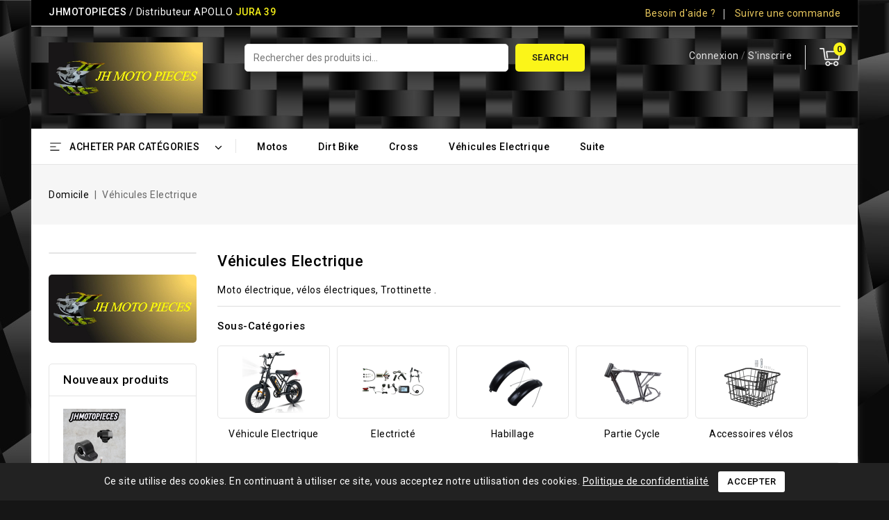

--- FILE ---
content_type: text/html; charset=utf-8
request_url: https://jhmotopieces.com/17-vehicules-electrique-
body_size: 32038
content:
<!doctype html>
<html lang="fr-FR">

  <head>
    
      
<meta charset="utf-8">


<meta http-equiv="x-ua-compatible" content="ie=edge">



  <title>Véhicules Electrique</title>
  
    
  
  <meta name="description" content="Moto électrique, vélos électriques, Trottinette .">
  <meta name="keywords" content="Moto électrique, velos electrique, trotinette electrique, pièces detacher velos lectrique bk29, pices detacher bk29, lcd bk29, pneu bk29, phare bk29, batterie bk29, feu arrière bk29, poignée de gaz bk29, controleur bk29">
        <link rel="canonical" href="https://jhmotopieces.com/17-vehicules-electrique-">
    
        
  
  
    <script type="application/ld+json">
  {
    "@context": "https://schema.org",
    "@type": "Organization",
    "name" : "Jhmotopieces",
    "url" : "https://jhmotopieces.com/",
          "logo": {
        "@type": "ImageObject",
        "url":"https://jhmotopieces.com/img/logo-1702311996.jpg"
      }
      }
</script>

<script type="application/ld+json">
  {
    "@context": "https://schema.org",
    "@type": "WebPage",
    "isPartOf": {
      "@type": "WebSite",
      "url":  "https://jhmotopieces.com/",
      "name": "Jhmotopieces"
    },
    "name": "Véhicules Electrique",
    "url":  "https://jhmotopieces.com/17-vehicules-electrique-"
  }
</script>


  <script type="application/ld+json">
    {
      "@context": "https://schema.org",
      "@type": "BreadcrumbList",
      "itemListElement": [
                  {
            "@type": "ListItem",
            "position": 1,
            "name": "Domicile",
            "item": "https://jhmotopieces.com/"
          },                  {
            "@type": "ListItem",
            "position": 2,
            "name": "Véhicules Electrique",
            "item": "https://jhmotopieces.com/17-vehicules-electrique-"
          }              ]
    }
  </script>
  
  
  
  <script type="application/ld+json">
  {
    "@context": "https://schema.org",
    "@type": "ItemList",
    "itemListElement": [
          {
        "@type": "ListItem",
        "position": 0,
        "name": "Panier vélos Accessoires vélos",
        "url": "https://jhmotopieces.com/accueil/60-panier-velos-accessoires-velos.html"
      },          {
        "@type": "ListItem",
        "position": 1,
        "name": "Vélos élèctrique koolux roue 20 pouces 48 volts 15 AH",
        "url": "https://jhmotopieces.com/vehicule-electrique/32-velos-electrique-koolux-roue-20-pouces-48-volts-12-ah.html"
      },          {
        "@type": "ListItem",
        "position": 2,
        "name": "Proteges mains rouge dirt bike enduro megaboite",
        "url": "https://jhmotopieces.com/accueil/124-proteges-mains-rouge-dirt-bike-enduro-megaboite.html"
      },          {
        "@type": "ListItem",
        "position": 3,
        "name": "Pneu fat bike 20x4.0 vélos électrique COMPASS tout terrain",
        "url": "https://jhmotopieces.com/accueil/59-pneu-20x40-fat-bike-velos-electrique-compass-tout-terrain.html"
      },          {
        "@type": "ListItem",
        "position": 4,
        "name": "LCD Vélos électriques 36V 48V TICC2541 C PULSE 1 MINI BK29",
        "url": "https://jhmotopieces.com/accueil/58-lcd-velos-electriques-36v-48v-ticc2541-electric-bike-c-pulse-1-mini-bk29.html"
      },          {
        "@type": "ListItem",
        "position": 5,
        "name": "Vélos élèctrique KOOLUX BK6S 15AH 350W pneu 20 pouce moteur 250w .",
        "url": "https://jhmotopieces.com/accueil/33-koolux-bk6s-15ah-350w-eletrique-hybrid-bike-city-pneu-20-pouce-moteur-250w-.html"
      },          {
        "@type": "ListItem",
        "position": 6,
        "name": "Vélos electrique HITWAY 36V 250W BK8S roue 26 .",
        "url": "https://jhmotopieces.com/accueil/34-velos-electrique-hitway-36v-250w-bk8s-roue-26-.html"
      },          {
        "@type": "ListItem",
        "position": 7,
        "name": "Poignée d&#039;accélérateur  36 V, 48V 250 W 350W,  contoleur clé de contact",
        "url": "https://jhmotopieces.com/accueil/63-poignee-d-accelerateur-24-v-36-v-48v-250w-350w-500w-contoleur.html"
      },          {
        "@type": "ListItem",
        "position": 8,
        "name": "Chambre a air 20x4.00 velos électrique  fat bike 100/406",
        "url": "https://jhmotopieces.com/accueil/61-chambre-a-air-20x400-velos-electrique-fat-bike-100-406.html"
      },          {
        "@type": "ListItem",
        "position": 9,
        "name": "LCD Vélos électriques 24V 36V 48V S866 Electric Bike",
        "url": "https://jhmotopieces.com/accueil/51-lcd-velos-electriques-24v-36v-48v-s866-electric-bike.html"
      },          {
        "@type": "ListItem",
        "position": 10,
        "name": "Contrôleur d&#039;accélérateur sans balais pour vélo et scooter électrique 36V, 48, 350W",
        "url": "https://jhmotopieces.com/accueil/64-controleur-d-accelerateur-sans-balais-pour-velo-et-scooter-electrique-36v-48-350w.html"
      },          {
        "@type": "ListItem",
        "position": 11,
        "name": "Controleur bk29  48 vols 20 Ampères max",
        "url": "https://jhmotopieces.com/accueil/54-controleur-bk29-48-vols-20-amperes-max.html"
      },          {
        "@type": "ListItem",
        "position": 12,
        "name": "Contrôleur vélos scooter électrique, 24V, 36V, 48V,52,60V 350W, 12A, 15A, 20A",
        "url": "https://jhmotopieces.com/accueil/65-controleur-velos-scooter-electrique-24v-36v-48v-350w-12a-15a-18a.html"
      },          {
        "@type": "ListItem",
        "position": 13,
        "name": "Batterie bk29 koolux colorway rcb 48 volts 15 ampères 720 WH",
        "url": "https://jhmotopieces.com/accueil/62-batterie-koolux-colorway-48-volts-15-amperes.html"
      },          {
        "@type": "ListItem",
        "position": 14,
        "name": "Tricycle 20 pouce 48 volts 15 HA",
        "url": "https://jhmotopieces.com/accueil/71-tricycle-20-pouce-48-volts-15-ha.html"
      },          {
        "@type": "ListItem",
        "position": 15,
        "name": "Feu arrière vélos electrique bk 29 4 broches",
        "url": "https://jhmotopieces.com/accueil/53-feu-arriere-velos-electrique-bk-29-4-broches.html"
      },          {
        "@type": "ListItem",
        "position": 16,
        "name": "Vélos élèctrique Colorway BK29 E roue 20x4  pouces 48 volts 15 AH",
        "url": "https://jhmotopieces.com/accueil/105-velos-electrique-colorway-bk29-e-roue-20x4-pouces-48-volts-15-ah.html"
      },          {
        "@type": "ListItem",
        "position": 17,
        "name": "Phare avant led  + klaxon fat bike Vélos éclectique tout modèle 48 volts 3 FILS",
        "url": "https://jhmotopieces.com/accueil/107-phare-avant-fat-bike-velos-electique.html"
      },          {
        "@type": "ListItem",
        "position": 18,
        "name": "Amortisseur vélo électrique,VTT,, vélo de montagne, scooter,BM-RR7,165mm",
        "url": "https://jhmotopieces.com/accueil/108-amortisseur-velo-electriquevtt-velo-de-montagne-scootebm-rr7165mm.html"
      },          {
        "@type": "ListItem",
        "position": 19,
        "name": "Jante avant Fat bike bk29 colorway ou koolux 20 pouces",
        "url": "https://jhmotopieces.com/accueil/109-jante-avant-fat-bike-bk29-colorway-ou-koolux.html"
      },          {
        "@type": "ListItem",
        "position": 20,
        "name": "Roue arrière Jante arrière pour  vélos  Fat bike bk29 colorway ou koolux 20 pouces",
        "url": "https://jhmotopieces.com/accueil/110-roue-arriere-jante-arriere-pour-velos-fat-bike-bk29-colorway-ou-koolux-20-pouces.html"
      },          {
        "@type": "ListItem",
        "position": 21,
        "name": "Protège main universel noir  dirt bike megaboite",
        "url": "https://jhmotopieces.com/accueil/119-protege-main-universel-noir-dirt-bike-megaboite.html"
      },          {
        "@type": "ListItem",
        "position": 22,
        "name": "Plaquette de frein vélos électrique fat bike bk29 colorway",
        "url": "https://jhmotopieces.com/accueil/131-plaquette-de-frein-velos-electrique-fat-bike-bk29-colorway.html"
      },          {
        "@type": "ListItem",
        "position": 23,
        "name": "Support guidon vélos fat bike velos electrique télephone compteur éclairage etc ...",
        "url": "https://jhmotopieces.com/accueil/132-support-guidon-velos-fat-bike-velos-electrique-telephone-compteur-eclairage-etc-.html"
      },          {
        "@type": "ListItem",
        "position": 24,
        "name": "Frein gauche vélos electrique 2 broches bk29",
        "url": "https://jhmotopieces.com/accueil/55-frein-gauche-velos-electrique-2-broches-bk29.html"
      },          {
        "@type": "ListItem",
        "position": 25,
        "name": "Amortisseurs arrière 165 mm Vélos ,fat bike trottinette en alliage",
        "url": "https://jhmotopieces.com/accueil/177-amortisseurs-arriere-165-mm-velos-fat-bike-trottinette-en-alliage.html"
      },          {
        "@type": "ListItem",
        "position": 26,
        "name": "Sensor assistance pedale velos bk29",
        "url": "https://jhmotopieces.com/accueil/56-sensor-assistance-pedale-velos-bk29.html"
      },          {
        "@type": "ListItem",
        "position": 27,
        "name": "Vélo électrique 2000w haute vitesse ebike électrique Fat Bike AMYET",
        "url": "https://jhmotopieces.com/accueil/179-velo-electrique-2000w-haute-vitesse-ebike-electrique-fat-bike.html"
      },          {
        "@type": "ListItem",
        "position": 28,
        "name": "Poignée d&#039;accélérateur vélo électrique, poignée droite, connecteur SM étanche",
        "url": "https://jhmotopieces.com/accueil/57-poignee-d-accelerateur-velo-electrique-poignee-droite-connecteur-sm-etanche.html"
      },          {
        "@type": "ListItem",
        "position": 29,
        "name": "Vélo électrique 1000w haute vitesse FAT BIKE électrique Fat Bike AMYET",
        "url": "https://jhmotopieces.com/accueil/191-velo-electrique-1000w-haute-vitesse-fat-bike-electrique-fat-bike-amyet.html"
      },          {
        "@type": "ListItem",
        "position": 30,
        "name": "Support telephone Moto Vélos Dirt bike Custom etc",
        "url": "https://jhmotopieces.com/accessoires/192-support-telephone-moto-velos-dirt-bike-custom-etc.html"
      },          {
        "@type": "ListItem",
        "position": 31,
        "name": "Scooter électrique Felo FW07 Vert équivalent 125cc 120 kmh autonomie max 140 km",
        "url": "https://jhmotopieces.com/accueil/281-scooter-electrique-felo-fw07-vert-equivalent-125cc-120-kmh-autonomie-max-140-km.html"
      },          {
        "@type": "ListItem",
        "position": 32,
        "name": "Feu arrière Bavette et garde-boue motos tout-terrain enduro Noir , feux de stop LED très rouge",
        "url": "https://jhmotopieces.com/accueil/371-feu-arriere-bavette-et-garde-boue-motos-tout-terrain-enduro-feux-de-stop-led-tres-rouge.html"
      },          {
        "@type": "ListItem",
        "position": 33,
        "name": "Motocross électrique homologué sedna rfn l1e 43ah Bleu moto électrique puissante",
        "url": "https://jhmotopieces.com/accueil/285-motocross-electrique-homologue-sedna-rfn-l1e-43ah-bleu-moto-electrique-puissante.html"
      },          {
        "@type": "ListItem",
        "position": 34,
        "name": "Koolux-Vélo de ville électrique X2, 26 pouces, vélo électrique Pedelec, 500 W, 48 V, 15 Ah, pour femmes",
        "url": "https://jhmotopieces.com/accueil/303-koolux-velo-de-ville-electrique-x2-26-pouces-velo-electrique-pedelec-500-w-48-v-135-ah-pour-femmes.html"
      },          {
        "@type": "ListItem",
        "position": 35,
        "name": "Rétroviseur Vélos guidon 17 a 22 mm fat bike vélos etc..",
        "url": "https://jhmotopieces.com/accueil/304-retroviseur-velos-guidon-17-a-22-mm-fat-bike-velos-etc.html"
      },          {
        "@type": "ListItem",
        "position": 36,
        "name": "Pneu  Vélos route Fat bike 20x4.00 CHAOYANG Sand Storm - Tube type 20x4.00 (100-406)",
        "url": "https://jhmotopieces.com/accueil/309-pneu-route-fat-bike-20x400-chaoyang-sand-storm-tube-type-20x400-100-406.html"
      },          {
        "@type": "ListItem",
        "position": 37,
        "name": "Neiman quad contacteur a clé quad pocket bike quad apollo hiro cobra et 2 fils autre",
        "url": "https://jhmotopieces.com/accueil/316-neiman-quad-contacteur-a-cle-quad-pocket-bike-quad-apollo-hiro-cobra-et-2-fils-autre.html"
      },          {
        "@type": "ListItem",
        "position": 38,
        "name": "Accélérateur au pouce pour vélo électrique 3 broches, connecteur de prise SM WP étanche",
        "url": "https://jhmotopieces.com/accueil/322-accelerateur-au-pouce-pour-velo-electrique-3-broches-connecteur-de-prise-sm-wp-etanche.html"
      },          {
        "@type": "ListItem",
        "position": 39,
        "name": "Rétroviseur de vélo fat bike et autre  de vélo rétroviseur rotatif et réglable grand Angle",
        "url": "https://jhmotopieces.com/accueil/323-retroviseur-de-velo-fat-bike-et-autre-de-velo-retroviseur-rotatif-et-reglable-grand-angle.html"
      },          {
        "@type": "ListItem",
        "position": 40,
        "name": "Poignée d&#039;accélérateur de vélo électrique 24V/36V/48V, avec affichage de la batterie LCD, de puissance",
        "url": "https://jhmotopieces.com/accueil/324-poignee-d-accelerateur-de-velo-electrique-24v-36v-48v-avec-affichage-de-la-batterie-lcd-de-puissance.html"
      },          {
        "@type": "ListItem",
        "position": 41,
        "name": "Câble d&#039;extension vélos électrique male   à male   pour vélo électrique, 3 broches, étanche, pour phare et autre",
        "url": "https://jhmotopieces.com/accueil/326-cable-d-extension-velos-electrique-femelle-a-male-pour-velo-electrique-3-broches-etanche-pour-phare-et-autre.html"
      },          {
        "@type": "ListItem",
        "position": 42,
        "name": "Phare avant Led  Vélos  électrique",
        "url": "https://jhmotopieces.com/accueil/327-phare-avant-led-velos-electrique.html"
      },          {
        "@type": "ListItem",
        "position": 43,
        "name": "Clignotant de vélo feu arrière LED sans fil USB Rechargeable feu arrière télécommande voyant sécurité de vélo",
        "url": "https://jhmotopieces.com/accueil/341-clignotant-de-velo-feu-arriere-led-sans-fil-usb-rechargeable-feu-arriere-telecommande-voyant-securite-de-velo.html"
      },          {
        "@type": "ListItem",
        "position": 44,
        "name": "Plaquettes de frein Vélos  MJ07C en métal MT200 ZTTO vtt vélo de route tout terrain",
        "url": "https://jhmotopieces.com/accueil/344-plaquettes-de-frein-velos-mj07c-en-metal-mt200-ztto-vtt-velo-de-route-tout-terrain.html"
      },          {
        "@type": "ListItem",
        "position": 45,
        "name": "Plaquettes de frein Vélos  MJ07C avec troue en métal MT200 ZTTO vtt vélo de route tout terrain Tektro, iox ,Yinxing.",
        "url": "https://jhmotopieces.com/accueil/345-plaquettes-de-frein-velos-mj07c-avec-troue-en-metal-mt200-ztto-vtt-velo-de-route-tout-terrain-tektro-iox-yinxing.html"
      },          {
        "@type": "ListItem",
        "position": 46,
        "name": "Plaquettes de frein Vélos MJ11C en métal MT200 ZTTO vtt vélo de route tout terrain.",
        "url": "https://jhmotopieces.com/accueil/346-plaquettes-de-frein-velos-mj11c-en-metal-mt200-ztto-vtt-velo-de-route-tout-terrain.html"
      },          {
        "@type": "ListItem",
        "position": 47,
        "name": "Plaquettes de frein Vélos MJ108A en métal MT200 ZTTO vtt vélo de route tout terrain.",
        "url": "https://jhmotopieces.com/accueil/347-plaquettes-de-frein-velos-mj108a-en-metal-mt200-ztto-vtt-velo-de-route-tout-terrain.html"
      }        ]
  }
</script>

  
  
    
                
                            
        <link rel="next" href="https://jhmotopieces.com/17-vehicules-electrique-?page=2">  

  
    <meta property="og:title" content="Véhicules Electrique" />
    <meta property="og:description" content="Moto électrique, vélos électriques, Trottinette ." />
    <meta property="og:url" content="https://jhmotopieces.com/17-vehicules-electrique-" />
    <meta property="og:site_name" content="Jhmotopieces" />
    <meta property="og:type" content="website" />    



<meta name="viewport" content="width=device-width, initial-scale=1">



<link rel="icon" type="image/vnd.microsoft.icon" href="https://jhmotopieces.com/img/favicon.ico?1702311996">
<link rel="shortcut icon" type="image/x-icon" href="https://jhmotopieces.com/img/favicon.ico?1702311996">



<!-- Codezeel added -->
<link href="//fonts.googleapis.com/css2?family=Roboto:wght@100;300;400;500;700;900&display=swap" rel="stylesheet">


    <link rel="stylesheet" href="https://jhmotopieces.com/themes/Classyshop/assets/css/theme.css" type="text/css" media="all">
  <link rel="stylesheet" href="https://jhmotopieces.com/themes/Classyshop/assets/css/font-awesome.css" type="text/css" media="all">
  <link rel="stylesheet" href="https://jhmotopieces.com/modules/blockreassurance/views/dist/front.css" type="text/css" media="all">
  <link rel="stylesheet" href="https://jhmotopieces.com/modules/ps_socialfollow/views/css/ps_socialfollow.css" type="text/css" media="all">
  <link rel="stylesheet" href="https://jhmotopieces.com/themes/Classyshop/modules/ps_searchbar/ps_searchbar.css" type="text/css" media="all">
  <link rel="stylesheet" href="https://jhmotopieces.com/modules/paypal/views/css/paypal_fo.css" type="text/css" media="all">
  <link rel="stylesheet" href="https://jhmotopieces.com/modules/ps_facetedsearch/views/dist/front.css" type="text/css" media="all">
  <link rel="stylesheet" href="https://jhmotopieces.com/modules/cz_themeoptions/views/css/frontdesign.css" type="text/css" media="all">
  <link rel="stylesheet" href="https://jhmotopieces.com/js/jquery/ui/themes/base/minified/jquery-ui.min.css" type="text/css" media="all">
  <link rel="stylesheet" href="https://jhmotopieces.com/js/jquery/ui/themes/base/minified/jquery.ui.theme.min.css" type="text/css" media="all">
  <link rel="stylesheet" href="https://jhmotopieces.com/modules/cz_imageslider/views/css/flexslider.css" type="text/css" media="all">
  <link rel="stylesheet" href="https://jhmotopieces.com/modules/cz_verticalmenu/views/css/cz_verticalmenu.css" type="text/css" media="all">
  <link rel="stylesheet" href="https://jhmotopieces.com/themes/Classyshop/assets/css/custom.css" type="text/css" media="all">




  

  <script type="text/javascript">
        var CZBORDER_RADIUS = "1";
        var CZBOX_LAYOUT = "1";
        var CZSTICKY_HEADER = "0";
        var prestashop = {"cart":{"products":[],"totals":{"total":{"type":"total","label":"Total","amount":0,"value":"0,00\u00a0\u20ac"},"total_including_tax":{"type":"total","label":"Total TTC\u00a0:","amount":0,"value":"0,00\u00a0\u20ac"},"total_excluding_tax":{"type":"total","label":"Total HT\u00a0:","amount":0,"value":"0,00\u00a0\u20ac"}},"subtotals":{"products":{"type":"products","label":"Sous-total","amount":0,"value":"0,00\u00a0\u20ac"},"discounts":null,"shipping":{"type":"shipping","label":"Livraison","amount":0,"value":""},"tax":null},"products_count":0,"summary_string":"0 articles","vouchers":{"allowed":0,"added":[]},"discounts":[],"minimalPurchase":0,"minimalPurchaseRequired":""},"currency":{"id":1,"name":"Euro","iso_code":"EUR","iso_code_num":"978","sign":"\u20ac"},"customer":{"lastname":null,"firstname":null,"email":null,"birthday":null,"newsletter":null,"newsletter_date_add":null,"optin":null,"website":null,"company":null,"siret":null,"ape":null,"is_logged":false,"gender":{"type":null,"name":null},"addresses":[]},"country":{"id_zone":9,"id_currency":0,"call_prefix":33,"iso_code":"FR","active":"1","contains_states":"0","need_identification_number":"0","need_zip_code":"1","zip_code_format":"NNNNN","display_tax_label":"1","name":"France","id":8},"language":{"name":"Fran\u00e7ais (French)","iso_code":"fr","locale":"fr-FR","language_code":"fr-fr","active":"1","is_rtl":"0","date_format_lite":"d\/m\/Y","date_format_full":"d\/m\/Y H:i:s","id":1},"page":{"title":"","canonical":"https:\/\/jhmotopieces.com\/17-vehicules-electrique-","meta":{"title":"V\u00e9hicules Electrique","description":"Moto \u00e9lectrique, v\u00e9los \u00e9lectriques, Trottinette .","keywords":"Moto \u00e9lectrique, velos electrique, trotinette electrique, pi\u00e8ces detacher velos lectrique bk29, pices detacher bk29, lcd bk29, pneu bk29, phare bk29, batterie bk29, feu arri\u00e8re bk29, poign\u00e9e de gaz bk29, controleur bk29","robots":"index"},"page_name":"category","body_classes":{"lang-fr":true,"lang-rtl":false,"country-FR":true,"currency-EUR":true,"layout-left-column":true,"page-category":true,"tax-display-enabled":true,"page-customer-account":false,"category-id-17":true,"category-V\u00e9hicules Electrique":true,"category-id-parent-2":true,"category-depth-level-2":true},"admin_notifications":[],"password-policy":{"feedbacks":{"0":"Tr\u00e8s faible","1":"Faible","2":"Moyenne","3":"Fort","4":"Tr\u00e8s fort","Straight rows of keys are easy to guess":"Les suites de touches sur le clavier sont faciles \u00e0 deviner","Short keyboard patterns are easy to guess":"Les mod\u00e8les courts sur le clavier sont faciles \u00e0 deviner.","Use a longer keyboard pattern with more turns":"Utilisez une combinaison de touches plus longue et plus complexe.","Repeats like \"aaa\" are easy to guess":"Les r\u00e9p\u00e9titions (ex. : \"aaa\") sont faciles \u00e0 deviner.","Repeats like \"abcabcabc\" are only slightly harder to guess than \"abc\"":"Les r\u00e9p\u00e9titions (ex. : \"abcabcabc\") sont seulement un peu plus difficiles \u00e0 deviner que \"abc\".","Sequences like abc or 6543 are easy to guess":"Les s\u00e9quences (ex. : abc ou 6543) sont faciles \u00e0 deviner.","Recent years are easy to guess":"Les ann\u00e9es r\u00e9centes sont faciles \u00e0 deviner.","Dates are often easy to guess":"Les dates sont souvent faciles \u00e0 deviner.","This is a top-10 common password":"Ce mot de passe figure parmi les 10 mots de passe les plus courants.","This is a top-100 common password":"Ce mot de passe figure parmi les 100 mots de passe les plus courants.","This is a very common password":"Ceci est un mot de passe tr\u00e8s courant.","This is similar to a commonly used password":"Ce mot de passe est similaire \u00e0 un mot de passe couramment utilis\u00e9.","A word by itself is easy to guess":"Un mot seul est facile \u00e0 deviner.","Names and surnames by themselves are easy to guess":"Les noms et les surnoms seuls sont faciles \u00e0 deviner.","Common names and surnames are easy to guess":"Les noms et les pr\u00e9noms courants sont faciles \u00e0 deviner.","Use a few words, avoid common phrases":"Utilisez quelques mots, \u00e9vitez les phrases courantes.","No need for symbols, digits, or uppercase letters":"Pas besoin de symboles, de chiffres ou de majuscules.","Avoid repeated words and characters":"\u00c9viter de r\u00e9p\u00e9ter les mots et les caract\u00e8res.","Avoid sequences":"\u00c9viter les s\u00e9quences.","Avoid recent years":"\u00c9vitez les ann\u00e9es r\u00e9centes.","Avoid years that are associated with you":"\u00c9vitez les ann\u00e9es qui vous sont associ\u00e9es.","Avoid dates and years that are associated with you":"\u00c9vitez les dates et les ann\u00e9es qui vous sont associ\u00e9es.","Capitalization doesn't help very much":"Les majuscules ne sont pas tr\u00e8s utiles.","All-uppercase is almost as easy to guess as all-lowercase":"Un mot de passe tout en majuscules est presque aussi facile \u00e0 deviner qu'un mot de passe tout en minuscules.","Reversed words aren't much harder to guess":"Les mots invers\u00e9s ne sont pas beaucoup plus difficiles \u00e0 deviner.","Predictable substitutions like '@' instead of 'a' don't help very much":"Les substitutions pr\u00e9visibles comme '\"@\" au lieu de \"a\" n'aident pas beaucoup.","Add another word or two. Uncommon words are better.":"Ajoutez un autre mot ou deux. Pr\u00e9f\u00e9rez les mots peu courants."}}},"shop":{"name":"Jhmotopieces","logo":"https:\/\/jhmotopieces.com\/img\/logo-1702311996.jpg","stores_icon":"https:\/\/jhmotopieces.com\/img\/logo_stores.png","favicon":"https:\/\/jhmotopieces.com\/img\/favicon.ico"},"core_js_public_path":"\/themes\/","urls":{"base_url":"https:\/\/jhmotopieces.com\/","current_url":"https:\/\/jhmotopieces.com\/17-vehicules-electrique-","shop_domain_url":"https:\/\/jhmotopieces.com","img_ps_url":"https:\/\/jhmotopieces.com\/img\/","img_cat_url":"https:\/\/jhmotopieces.com\/img\/c\/","img_lang_url":"https:\/\/jhmotopieces.com\/img\/l\/","img_prod_url":"https:\/\/jhmotopieces.com\/img\/p\/","img_manu_url":"https:\/\/jhmotopieces.com\/img\/m\/","img_sup_url":"https:\/\/jhmotopieces.com\/img\/su\/","img_ship_url":"https:\/\/jhmotopieces.com\/img\/s\/","img_store_url":"https:\/\/jhmotopieces.com\/img\/st\/","img_col_url":"https:\/\/jhmotopieces.com\/img\/co\/","img_url":"https:\/\/jhmotopieces.com\/themes\/Classyshop\/assets\/img\/","css_url":"https:\/\/jhmotopieces.com\/themes\/Classyshop\/assets\/css\/","js_url":"https:\/\/jhmotopieces.com\/themes\/Classyshop\/assets\/js\/","pic_url":"https:\/\/jhmotopieces.com\/upload\/","theme_assets":"https:\/\/jhmotopieces.com\/themes\/Classyshop\/assets\/","theme_dir":"https:\/\/jhmotopieces.com\/home\/jhmotopivu\/www\/themes\/Classyshop\/","pages":{"address":"https:\/\/jhmotopieces.com\/adresse","addresses":"https:\/\/jhmotopieces.com\/adresses","authentication":"https:\/\/jhmotopieces.com\/connexion","manufacturer":"https:\/\/jhmotopieces.com\/marques","cart":"https:\/\/jhmotopieces.com\/panier","category":"https:\/\/jhmotopieces.com\/index.php?controller=category","cms":"https:\/\/jhmotopieces.com\/index.php?controller=cms","contact":"https:\/\/jhmotopieces.com\/nous-contacter","discount":"https:\/\/jhmotopieces.com\/reduction","guest_tracking":"https:\/\/jhmotopieces.com\/suivi-commande-invite","history":"https:\/\/jhmotopieces.com\/historique-commandes","identity":"https:\/\/jhmotopieces.com\/identite","index":"https:\/\/jhmotopieces.com\/","my_account":"https:\/\/jhmotopieces.com\/mon-compte","order_confirmation":"https:\/\/jhmotopieces.com\/confirmation-commande","order_detail":"https:\/\/jhmotopieces.com\/index.php?controller=order-detail","order_follow":"https:\/\/jhmotopieces.com\/suivi-commande","order":"https:\/\/jhmotopieces.com\/commande","order_return":"https:\/\/jhmotopieces.com\/index.php?controller=order-return","order_slip":"https:\/\/jhmotopieces.com\/avoirs","pagenotfound":"https:\/\/jhmotopieces.com\/page-introuvable","password":"https:\/\/jhmotopieces.com\/recuperation-mot-de-passe","pdf_invoice":"https:\/\/jhmotopieces.com\/index.php?controller=pdf-invoice","pdf_order_return":"https:\/\/jhmotopieces.com\/index.php?controller=pdf-order-return","pdf_order_slip":"https:\/\/jhmotopieces.com\/index.php?controller=pdf-order-slip","prices_drop":"https:\/\/jhmotopieces.com\/promotions","product":"https:\/\/jhmotopieces.com\/index.php?controller=product","registration":"https:\/\/jhmotopieces.com\/inscription","search":"https:\/\/jhmotopieces.com\/recherche","sitemap":"https:\/\/jhmotopieces.com\/plan-site","stores":"https:\/\/jhmotopieces.com\/magasins","supplier":"https:\/\/jhmotopieces.com\/fournisseurs","new_products":"https:\/\/jhmotopieces.com\/nouveaux-produits","brands":"https:\/\/jhmotopieces.com\/marques","register":"https:\/\/jhmotopieces.com\/inscription","order_login":"https:\/\/jhmotopieces.com\/commande?login=1"},"alternative_langs":[],"actions":{"logout":"https:\/\/jhmotopieces.com\/?mylogout="},"no_picture_image":{"bySize":{"cart_default":{"url":"https:\/\/jhmotopieces.com\/img\/p\/fr-default-cart_default.jpg","width":90,"height":93},"small_default":{"url":"https:\/\/jhmotopieces.com\/img\/p\/fr-default-small_default.jpg","width":90,"height":93},"home_default":{"url":"https:\/\/jhmotopieces.com\/img\/p\/fr-default-home_default.jpg","width":212,"height":219},"medium_default":{"url":"https:\/\/jhmotopieces.com\/img\/p\/fr-default-medium_default.jpg","width":570,"height":589},"large_default":{"url":"https:\/\/jhmotopieces.com\/img\/p\/fr-default-large_default.jpg","width":968,"height":1000}},"small":{"url":"https:\/\/jhmotopieces.com\/img\/p\/fr-default-cart_default.jpg","width":90,"height":93},"medium":{"url":"https:\/\/jhmotopieces.com\/img\/p\/fr-default-home_default.jpg","width":212,"height":219},"large":{"url":"https:\/\/jhmotopieces.com\/img\/p\/fr-default-large_default.jpg","width":968,"height":1000},"legend":""}},"configuration":{"display_taxes_label":true,"display_prices_tax_incl":true,"is_catalog":false,"show_prices":true,"opt_in":{"partner":true},"quantity_discount":{"type":"discount","label":"Remise sur prix unitaire"},"voucher_enabled":0,"return_enabled":0},"field_required":[],"breadcrumb":{"links":[{"title":"Domicile","url":"https:\/\/jhmotopieces.com\/"},{"title":"V\u00e9hicules Electrique","url":"https:\/\/jhmotopieces.com\/17-vehicules-electrique-"}],"count":2},"link":{"protocol_link":"https:\/\/","protocol_content":"https:\/\/"},"time":1768889428,"static_token":"b6f42fdedae882c2244a7d810b8aa2c1","token":"68b1ab93bce61a3ca7ea5cffa2b36422","debug":false};
        var prestashopFacebookAjaxController = "https:\/\/jhmotopieces.com\/module\/ps_facebook\/Ajax";
        var psemailsubscription_subscription = "https:\/\/jhmotopieces.com\/module\/ps_emailsubscription\/subscription";
        var psr_icon_color = "#F19D76";
      </script>



  <link href="//fonts.googleapis.com/css?family=Roboto:300,400,500,600,700,800,900&display=swap" rel="stylesheet" id="body_font">

<link href="//fonts.googleapis.com/css?family=Roboto:300,400,500,600,700,800,900&display=swap" rel="stylesheet" id="title_font">

<link href="//fonts.googleapis.com/css?family=Roboto:300,400,500,600,700,800,900&display=swap" rel="stylesheet" id="banner_font">






    
  </head>

  <body id="category" class="lang-fr country-fr currency-eur layout-left-column page-category tax-display-enabled category-id-17 category-vehicules-electrique category-id-parent-2 category-depth-level-2">

    
    	
    

    <main id="page">
      
              

      <header id="header">
        
          
  



<nav class="header-nav">
        <div class="container">
					<div class="left-nav">
				<div id="czwelcomecmsblock" class="welcomecms-block">  
		<div><strong><span class="offer-text">JHMOTOPIECES </span></strong><span class="offer-text">/ Distributeur APOLLO <strong>JURA 39</strong></span></div>
</div>

			</div>
			
			<div class="right-nav">
				<div id="cznavcmsblock" class="nav-cms-block dropdown js-dropdown">

	<span class="expand-more _gray-darker" data-toggle="dropdown" aria-haspopup="true" aria-expanded="false" id="navcmsb-dropdown">
		Quick Links
		<span class="expand-more dropdown-arrow"></span>
	</span>

	<ul class="dropdown-menu"  aria-labelledby="navcmsb-dropdown">
		<ul>
<li><a href="#" class="link">Besoin d'aide ?</a></li>
<li><a href="#" class="link">Suivre une commande</a></li>
</ul>
	</ul>
	
</div>

											</div>
				
		    </div>    
</nav>



	<div class="header-top">
		<div class="container">
		    <div class="text-xs-left mobile hidden-lg-up mobile-menu">
				<div class="menu-icon">
					<div class="cat-title">Menu</div>		  
				</div>	  
			</div>
			<div class="header_logo">
			
			                <a href="https://jhmotopieces.com/">
                  <img class="logo img-responsive" src="https://jhmotopieces.com/img/logo-1702311996.jpg" alt="Jhmotopieces" loading="lazy">
                </a>
            					   </div>
			
<div class="overlay"></div>
<div id="desktop_cart">
  <div class="blockcart" data-refresh-url="//jhmotopieces.com/module/ps_shoppingcart/ajax">
    <div class="header blockcart-header">
		 
		<div class="shopping-cart" rel="nofollow">
						<span class="icon"> </span>
			<span class="mobile_count">0</span>
			<span class="cart-products-count hidden-sm-down"></span>
		</div>	
		 
	 <div class="cart_block block exclusive">
			<div class="top-block-cart">
               <div class="toggle-title">Panier (0)</div>
               <div class="close-icon">proche</div>
            </div>
							<div class="block_content">
					<div class="no-more-item">
						<div class="no-img" ></div>
						<div class="empty-text">Il n'y a plus d'articles dans votre panier </div>
						<a rel="nofollow" href="https://jhmotopieces.com/" class="continue"><button type="button" class="btn btn-secondary btn-primary">Continuer vos achats</button></a>
					</div>
				</div>
            		</div>

    </div>
  </div>
</div>



<div class="user-info user-info-desktop">
          <span class="account_text"> 
        <a
            class=""
            href="https://jhmotopieces.com/mon-compte"
            title="Connectez-vous à votre compte client"
            rel="nofollow"
          >
            Connexion
         </a> 
          /
        <a href="https://jhmotopieces.com/inscription" data-link-action="display-register-form">S'inscrire</a></span>
            </span>
</div>

<div class="user-info user-info-mobile dropdown js-dropdown">
  	<span class="user-info-title _gray-darker" data-toggle="dropdown">
      <span class="user-icon"></span>
    </span>
    
    <ul class="dropdown-menu">
	      <li>
      <a
          class="dropdown-item"
          href="https://jhmotopieces.com/mon-compte"
          title="Connectez-vous à votre compte client"
          rel="nofollow"
        >
          Connexion
        </a>
      </li>
      <li>
        <a href="https://jhmotopieces.com/inscription" data-link-action="display-register-form">
            S'inscrire
          </a>
      </li>
    	</ul>
</div><!-- Block search module TOP -->
<div id="search_widget" class="col-lg-4 col-md-5 col-sm-12 search-widget" data-search-controller-url="//jhmotopieces.com/recherche">
	<span class="search_button"></span>
	<div class="search_toggle">
		<form method="get" action="//jhmotopieces.com/recherche">
			<input type="hidden" name="controller" value="search">
			<input type="text" name="s" value="" placeholder="Rechercher des produits ici...">
			<div class="search-button">
				<button type="submit">
					Search
				</button>
			</div>
		</form>
	</div>
</div>
<!-- /Block search module TOP -->


		</div>
	</div>	 


<div class="header-top-inner">
	<div class="container">
		

<div class="vertical-menu js-top-menu position-static">
<div class="nav-trigger vertical_navbtn">Acheter par catégories</div>
  <div id="czverticalmenublock" class="block verticalmenu-block">
      <div class="verticalmenu_close">CLOSE</div>
       <h4 class="block_title">Acheter par catégories</h4>		
        <div class="block_content verticalmenu_block">
          
  <ul class="top-menu tree dhtml" id="top-menu" data-depth="0"><li class="category" id="category-3"><a href="https://jhmotopieces.com/3-motos" class=""  data-depth="0" >Motos</a><ul class=""><li>
  <ul class="top-menu tree dhtml"  data-depth="1"><li class="category" id="category-6"><a href="https://jhmotopieces.com/6-pieces-moto-" class=""  data-depth="1" >Piéces moto</a></li><li class="category" id="category-9"><a href="https://jhmotopieces.com/9-moteur" class=""  data-depth="1" >SUZUKI</a><ul class=""><li>
  <ul class="top-menu tree dhtml"  data-depth="2"><li class="category" id="category-44"><a href="https://jhmotopieces.com/44-moteur" class=""  data-depth="2" >Moteur</a></li><li class="category" id="category-45"><a href="https://jhmotopieces.com/45-partie-cycle" class=""  data-depth="2" >Partie Cycle</a></li><li class="category" id="category-46"><a href="https://jhmotopieces.com/46-habillage" class=""  data-depth="2" >Habillage</a></li><li class="category" id="category-47"><a href="https://jhmotopieces.com/47-electricte" class=""  data-depth="2" >Electricté</a></li></ul></li></ul></li><li class="category" id="category-10"><a href="https://jhmotopieces.com/10-yamaha" class=""  data-depth="1" >YAMAHA</a><ul class=""><li>
  <ul class="top-menu tree dhtml"  data-depth="2"><li class="category" id="category-48"><a href="https://jhmotopieces.com/48-moteur" class=""  data-depth="2" >Moteur</a></li><li class="category" id="category-49"><a href="https://jhmotopieces.com/49-partie-cycle" class=""  data-depth="2" >Partie Cycle</a></li><li class="category" id="category-50"><a href="https://jhmotopieces.com/50-habillage" class=""  data-depth="2" >Habillage</a></li><li class="category" id="category-51"><a href="https://jhmotopieces.com/51-electricte" class=""  data-depth="2" >Electricté</a></li><li class="category" id="category-82"><a href="https://jhmotopieces.com/82-ybr-125-" class=""  data-depth="2" >YBR 125</a></li><li class="category" id="category-83"><a href="https://jhmotopieces.com/83-yamaha-virago-1000-" class=""  data-depth="2" >Yamaha Virago 1000</a></li></ul></li></ul></li><li class="category" id="category-11"><a href="https://jhmotopieces.com/11-kawasaki" class=""  data-depth="1" >KAWASAKI</a><ul class=""><li>
  <ul class="top-menu tree dhtml"  data-depth="2"><li class="category" id="category-52"><a href="https://jhmotopieces.com/52-moteur" class=""  data-depth="2" >Moteur</a></li><li class="category" id="category-53"><a href="https://jhmotopieces.com/53-partie-cycle" class=""  data-depth="2" >Partie Cycle</a></li><li class="category" id="category-54"><a href="https://jhmotopieces.com/54-habillage" class=""  data-depth="2" >Habillage</a></li><li class="category" id="category-55"><a href="https://jhmotopieces.com/55-electricte" class=""  data-depth="2" >Electricté</a></li></ul></li></ul></li><li class="category" id="category-12"><a href="https://jhmotopieces.com/12-honda-" class=""  data-depth="1" >HONDA</a><ul class=""><li>
  <ul class="top-menu tree dhtml"  data-depth="2"><li class="category" id="category-56"><a href="https://jhmotopieces.com/56-moteur" class=""  data-depth="2" >Moteur</a></li><li class="category" id="category-57"><a href="https://jhmotopieces.com/57-partie-cycle" class=""  data-depth="2" >Partie Cycle</a></li><li class="category" id="category-58"><a href="https://jhmotopieces.com/58-habillage" class=""  data-depth="2" >Habillage</a></li><li class="category" id="category-59"><a href="https://jhmotopieces.com/59-electricte" class=""  data-depth="2" >Electricté</a></li></ul></li></ul></li><li class="category" id="category-13"><a href="https://jhmotopieces.com/13-ktm" class=""  data-depth="1" >KTM</a><ul class=""><li>
  <ul class="top-menu tree dhtml"  data-depth="2"><li class="category" id="category-60"><a href="https://jhmotopieces.com/60-moteur" class=""  data-depth="2" >Moteur</a></li><li class="category" id="category-61"><a href="https://jhmotopieces.com/61-partie-cycle" class=""  data-depth="2" >Partie Cycle</a></li><li class="category" id="category-62"><a href="https://jhmotopieces.com/62-habillage" class=""  data-depth="2" >Habillage</a></li><li class="category" id="category-63"><a href="https://jhmotopieces.com/63-electricte" class=""  data-depth="2" >Electricté</a></li></ul></li></ul></li></ul></li></ul></li><li class="category" id="category-4"><a href="https://jhmotopieces.com/4-dirt-bike-" class=""  data-depth="0" >Dirt bike</a><ul class=""><li>
  <ul class="top-menu tree dhtml"  data-depth="1"><li class="category" id="category-14"><a href="https://jhmotopieces.com/14-dirt-bike-" class=""  data-depth="1" >Dirt bike</a></li><li class="category" id="category-15"><a href="https://jhmotopieces.com/15-pieces-moteur" class=""  data-depth="1" >Pieces Moteur</a><ul class=""><li>
  <ul class="top-menu tree dhtml"  data-depth="2"><li class="category" id="category-29"><a href="https://jhmotopieces.com/29-carburateur" class=""  data-depth="2" >Carburateur</a></li><li class="category" id="category-37"><a href="https://jhmotopieces.com/37-carter-moteur-" class=""  data-depth="2" >Carter moteur</a></li><li class="category" id="category-42"><a href="https://jhmotopieces.com/42-kicks-et-selecteurs-" class=""  data-depth="2" >Kicks et sélecteurs</a></li><li class="category" id="category-64"><a href="https://jhmotopieces.com/64-haut-moteur-" class=""  data-depth="2" >Haut moteur</a></li><li class="category" id="category-67"><a href="https://jhmotopieces.com/67-filtration" class=""  data-depth="2" >Filtre a air</a></li><li class="category" id="category-68"><a href="https://jhmotopieces.com/68-filtre-a-essence-" class=""  data-depth="2" >Filtre a essence</a></li><li class="category" id="category-81"><a href="https://jhmotopieces.com/81-bas-moteur" class=""  data-depth="2" >Bas moteur</a></li></ul></li></ul></li><li class="category" id="category-16"><a href="https://jhmotopieces.com/16-electricte-" class=""  data-depth="1" >Electricté</a></li><li class="category" id="category-18"><a href="https://jhmotopieces.com/18-habillage-" class=""  data-depth="1" >Habillage</a></li><li class="category" id="category-19"><a href="https://jhmotopieces.com/19-partie-cycle" class=""  data-depth="1" >Partie Cycle</a><ul class=""><li>
  <ul class="top-menu tree dhtml"  data-depth="2"><li class="category" id="category-43"><a href="https://jhmotopieces.com/43-commande-guidon-" class=""  data-depth="2" >Commande guidon</a></li><li class="category" id="category-30"><a href="https://jhmotopieces.com/30-freinage" class=""  data-depth="2" >Freinage</a></li><li class="category" id="category-34"><a href="https://jhmotopieces.com/34-pneu" class=""  data-depth="2" >Pneu</a></li><li class="category" id="category-33"><a href="https://jhmotopieces.com/33-roue-" class=""  data-depth="2" >Roue</a></li><li class="category" id="category-32"><a href="https://jhmotopieces.com/32-suspensions" class=""  data-depth="2" >Suspensions</a></li><li class="category" id="category-38"><a href="https://jhmotopieces.com/38-transmission-" class=""  data-depth="2" >Transmission</a><ul class=""><li>
  <ul class="top-menu tree dhtml"  data-depth="3"><li class="category" id="category-39"><a href="https://jhmotopieces.com/39-chaine" class=""  data-depth="3" >Chaine</a></li><li class="category" id="category-40"><a href="https://jhmotopieces.com/40-pignon-" class=""  data-depth="3" >Pignon</a></li><li class="category" id="category-41"><a href="https://jhmotopieces.com/41-couronne-" class=""  data-depth="3" >Couronne</a></li><li class="category" id="category-65"><a href="https://jhmotopieces.com/65-guide-chaine-" class=""  data-depth="3" >Guide chaine</a></li></ul></li></ul></li><li class="category" id="category-69"><a href="https://jhmotopieces.com/69-chassis" class=""  data-depth="2" >Chassis</a></li></ul></li></ul></li><li class="category" id="category-35"><a href="https://jhmotopieces.com/35-echappement" class=""  data-depth="1" >Echappement</a></li></ul></li></ul></li><li class="category" id="category-17"><a href="https://jhmotopieces.com/17-vehicules-electrique-" class="selected"  data-depth="0" >Véhicules Electrique</a><ul class=""><li>
  <ul class="top-menu tree dhtml"  data-depth="1"><li class="category" id="category-25"><a href="https://jhmotopieces.com/25-vehicule-electrique" class=""  data-depth="1" >Véhicule Electrique</a></li><li class="category" id="category-26"><a href="https://jhmotopieces.com/26-electricte" class=""  data-depth="1" >Electricté</a></li><li class="category" id="category-27"><a href="https://jhmotopieces.com/27-habillage" class=""  data-depth="1" >Habillage</a></li><li class="category" id="category-28"><a href="https://jhmotopieces.com/28-partie-cycle" class=""  data-depth="1" >Partie Cycle</a></li><li class="category" id="category-36"><a href="https://jhmotopieces.com/36-accessoires-velos" class=""  data-depth="1" >Accessoires vélos</a></li></ul></li></ul></li><li class="category" id="category-7"><a href="https://jhmotopieces.com/7-accessoires" class=""  data-depth="0" >Accessoires</a></li><li class="category" id="category-8"><a href="https://jhmotopieces.com/8-destockage-" class=""  data-depth="0" >Dèstockage</a></li><li class="category" id="category-66"><a href="https://jhmotopieces.com/66-divers-quad-" class=""  data-depth="0" >Quad</a><ul class=""><li>
  <ul class="top-menu tree dhtml"  data-depth="1"><li class="category" id="category-72"><a href="https://jhmotopieces.com/72-quad-" class=""  data-depth="1" >Quad</a></li><li class="category" id="category-73"><a href="https://jhmotopieces.com/73-pieces-moteur" class=""  data-depth="1" >Pieces Moteur</a></li><li class="category" id="category-74"><a href="https://jhmotopieces.com/74-electricte" class=""  data-depth="1" >Electricté</a></li><li class="category" id="category-75"><a href="https://jhmotopieces.com/75-habillage" class=""  data-depth="1" >Habillage</a></li><li class="category" id="category-76"><a href="https://jhmotopieces.com/76-partie-cycle" class=""  data-depth="1" >Partie Cycle</a></li></ul></li></ul></li><li class="category" id="category-71"><a href="https://jhmotopieces.com/71-pocket-bike-" class=""  data-depth="0" >Pocket bike</a><ul class=""><li>
  <ul class="top-menu tree dhtml"  data-depth="1"><li class="category" id="category-77"><a href="https://jhmotopieces.com/77-pieces-moteur" class=""  data-depth="1" >Pieces Moteur</a></li><li class="category" id="category-78"><a href="https://jhmotopieces.com/78-electricte" class=""  data-depth="1" >Electricté</a></li><li class="category" id="category-79"><a href="https://jhmotopieces.com/79-habillage" class=""  data-depth="1" >Habillage</a></li><li class="category" id="category-80"><a href="https://jhmotopieces.com/80-partie-cycle" class=""  data-depth="1" >Partie Cycle</a></li></ul></li></ul></li></ul>
        </div>
    </div>
</div>


<div id="text-offer">Free International Delivery</div>
<div id="mobile_top_menu_wrapper" class="row hidden-lg-up">
  <div class="mobile-menu-inner">
    <div class="menu-icon">
      <div class="cat-title">Menu</div>		  
    </div>
    <div class="js-top-menu mobile" id="_mobile_top_menu"></div>
    <div class="js-top-menu mobile" id="_mobile_main_menu"></div>
  </div>
</div>

<div class="menu horizontal-menu col-lg-12 js-top-menu position-static hidden-md-down" id="_desktop_main_menu">
	
          <ul class="top-menu container" id="horizontal-menu" data-depth="0">
                    <li class="category" id="category-3">
              <a
                class="dropdown-item"
                href="https://jhmotopieces.com/3-motos" data-depth="0"
                              >
                                                                      <span class="pull-xs-right hidden-lg-up">
                    <span data-target="#top_sub_menu_78315" data-toggle="collapse" class="navbar-toggler collapse-icons">
                      <i class="fa-icon add">&nbsp;</i>
                      <i class="fa-icon remove">&nbsp;</i>
                    </span>
                  </span>
                                Motos
              </a>
                            <div  class="popover sub-menu js-sub-menu collapse" id="top_sub_menu_78315">
                
          <ul class="top-menu "  data-depth="1">
                    <li class="category" id="category-6">
              <a
                class="dropdown-item dropdown-submenu"
                href="https://jhmotopieces.com/6-pieces-moto-" data-depth="1"
                              >
                                Piéces moto
              </a>
                          </li>
                    <li class="category" id="category-9">
              <a
                class="dropdown-item dropdown-submenu"
                href="https://jhmotopieces.com/9-moteur" data-depth="1"
                              >
                                                                      <span class="pull-xs-right hidden-lg-up">
                    <span data-target="#top_sub_menu_25052" data-toggle="collapse" class="navbar-toggler collapse-icons">
                      <i class="fa-icon add">&nbsp;</i>
                      <i class="fa-icon remove">&nbsp;</i>
                    </span>
                  </span>
                                SUZUKI
              </a>
                            <div  class="collapse" id="top_sub_menu_25052">
                
          <ul class="top-menu "  data-depth="2">
                    <li class="category" id="category-44">
              <a
                class="dropdown-item"
                href="https://jhmotopieces.com/44-moteur" data-depth="2"
                              >
                                Moteur
              </a>
                          </li>
                    <li class="category" id="category-45">
              <a
                class="dropdown-item"
                href="https://jhmotopieces.com/45-partie-cycle" data-depth="2"
                              >
                                Partie Cycle
              </a>
                          </li>
                    <li class="category" id="category-46">
              <a
                class="dropdown-item"
                href="https://jhmotopieces.com/46-habillage" data-depth="2"
                              >
                                Habillage
              </a>
                          </li>
                    <li class="category" id="category-47">
              <a
                class="dropdown-item"
                href="https://jhmotopieces.com/47-electricte" data-depth="2"
                              >
                                Electricté
              </a>
                          </li>
              </ul>
    
              	                </div>
                          </li>
                    <li class="category" id="category-10">
              <a
                class="dropdown-item dropdown-submenu"
                href="https://jhmotopieces.com/10-yamaha" data-depth="1"
                              >
                                                                      <span class="pull-xs-right hidden-lg-up">
                    <span data-target="#top_sub_menu_14669" data-toggle="collapse" class="navbar-toggler collapse-icons">
                      <i class="fa-icon add">&nbsp;</i>
                      <i class="fa-icon remove">&nbsp;</i>
                    </span>
                  </span>
                                YAMAHA
              </a>
                            <div  class="collapse" id="top_sub_menu_14669">
                
          <ul class="top-menu "  data-depth="2">
                    <li class="category" id="category-48">
              <a
                class="dropdown-item"
                href="https://jhmotopieces.com/48-moteur" data-depth="2"
                              >
                                Moteur
              </a>
                          </li>
                    <li class="category" id="category-49">
              <a
                class="dropdown-item"
                href="https://jhmotopieces.com/49-partie-cycle" data-depth="2"
                              >
                                Partie Cycle
              </a>
                          </li>
                    <li class="category" id="category-50">
              <a
                class="dropdown-item"
                href="https://jhmotopieces.com/50-habillage" data-depth="2"
                              >
                                Habillage
              </a>
                          </li>
                    <li class="category" id="category-51">
              <a
                class="dropdown-item"
                href="https://jhmotopieces.com/51-electricte" data-depth="2"
                              >
                                Electricté
              </a>
                          </li>
                    <li class="category" id="category-82">
              <a
                class="dropdown-item"
                href="https://jhmotopieces.com/82-ybr-125-" data-depth="2"
                              >
                                YBR 125
              </a>
                          </li>
                    <li class="category" id="category-83">
              <a
                class="dropdown-item"
                href="https://jhmotopieces.com/83-yamaha-virago-1000-" data-depth="2"
                              >
                                Yamaha Virago 1000
              </a>
                          </li>
              </ul>
    
              	                </div>
                          </li>
                    <li class="category" id="category-11">
              <a
                class="dropdown-item dropdown-submenu"
                href="https://jhmotopieces.com/11-kawasaki" data-depth="1"
                              >
                                                                      <span class="pull-xs-right hidden-lg-up">
                    <span data-target="#top_sub_menu_35936" data-toggle="collapse" class="navbar-toggler collapse-icons">
                      <i class="fa-icon add">&nbsp;</i>
                      <i class="fa-icon remove">&nbsp;</i>
                    </span>
                  </span>
                                KAWASAKI
              </a>
                            <div  class="collapse" id="top_sub_menu_35936">
                
          <ul class="top-menu "  data-depth="2">
                    <li class="category" id="category-52">
              <a
                class="dropdown-item"
                href="https://jhmotopieces.com/52-moteur" data-depth="2"
                              >
                                Moteur
              </a>
                          </li>
                    <li class="category" id="category-53">
              <a
                class="dropdown-item"
                href="https://jhmotopieces.com/53-partie-cycle" data-depth="2"
                              >
                                Partie Cycle
              </a>
                          </li>
                    <li class="category" id="category-54">
              <a
                class="dropdown-item"
                href="https://jhmotopieces.com/54-habillage" data-depth="2"
                              >
                                Habillage
              </a>
                          </li>
                    <li class="category" id="category-55">
              <a
                class="dropdown-item"
                href="https://jhmotopieces.com/55-electricte" data-depth="2"
                              >
                                Electricté
              </a>
                          </li>
              </ul>
    
              	                </div>
                          </li>
                    <li class="category" id="category-12">
              <a
                class="dropdown-item dropdown-submenu"
                href="https://jhmotopieces.com/12-honda-" data-depth="1"
                              >
                                                                      <span class="pull-xs-right hidden-lg-up">
                    <span data-target="#top_sub_menu_91627" data-toggle="collapse" class="navbar-toggler collapse-icons">
                      <i class="fa-icon add">&nbsp;</i>
                      <i class="fa-icon remove">&nbsp;</i>
                    </span>
                  </span>
                                HONDA
              </a>
                            <div  class="collapse" id="top_sub_menu_91627">
                
          <ul class="top-menu "  data-depth="2">
                    <li class="category" id="category-56">
              <a
                class="dropdown-item"
                href="https://jhmotopieces.com/56-moteur" data-depth="2"
                              >
                                Moteur
              </a>
                          </li>
                    <li class="category" id="category-57">
              <a
                class="dropdown-item"
                href="https://jhmotopieces.com/57-partie-cycle" data-depth="2"
                              >
                                Partie Cycle
              </a>
                          </li>
                    <li class="category" id="category-58">
              <a
                class="dropdown-item"
                href="https://jhmotopieces.com/58-habillage" data-depth="2"
                              >
                                Habillage
              </a>
                          </li>
                    <li class="category" id="category-59">
              <a
                class="dropdown-item"
                href="https://jhmotopieces.com/59-electricte" data-depth="2"
                              >
                                Electricté
              </a>
                          </li>
              </ul>
    
              	                </div>
                          </li>
                    <li class="category" id="category-13">
              <a
                class="dropdown-item dropdown-submenu"
                href="https://jhmotopieces.com/13-ktm" data-depth="1"
                              >
                                                                      <span class="pull-xs-right hidden-lg-up">
                    <span data-target="#top_sub_menu_54133" data-toggle="collapse" class="navbar-toggler collapse-icons">
                      <i class="fa-icon add">&nbsp;</i>
                      <i class="fa-icon remove">&nbsp;</i>
                    </span>
                  </span>
                                KTM
              </a>
                            <div  class="collapse" id="top_sub_menu_54133">
                
          <ul class="top-menu "  data-depth="2">
                    <li class="category" id="category-60">
              <a
                class="dropdown-item"
                href="https://jhmotopieces.com/60-moteur" data-depth="2"
                              >
                                Moteur
              </a>
                          </li>
                    <li class="category" id="category-61">
              <a
                class="dropdown-item"
                href="https://jhmotopieces.com/61-partie-cycle" data-depth="2"
                              >
                                Partie Cycle
              </a>
                          </li>
                    <li class="category" id="category-62">
              <a
                class="dropdown-item"
                href="https://jhmotopieces.com/62-habillage" data-depth="2"
                              >
                                Habillage
              </a>
                          </li>
                    <li class="category" id="category-63">
              <a
                class="dropdown-item"
                href="https://jhmotopieces.com/63-electricte" data-depth="2"
                              >
                                Electricté
              </a>
                          </li>
              </ul>
    
              	                </div>
                          </li>
              </ul>
    
              	                </div>
                          </li>
                    <li class="category" id="category-4">
              <a
                class="dropdown-item"
                href="https://jhmotopieces.com/4-dirt-bike-" data-depth="0"
                              >
                                                                      <span class="pull-xs-right hidden-lg-up">
                    <span data-target="#top_sub_menu_7609" data-toggle="collapse" class="navbar-toggler collapse-icons">
                      <i class="fa-icon add">&nbsp;</i>
                      <i class="fa-icon remove">&nbsp;</i>
                    </span>
                  </span>
                                Dirt bike
              </a>
                            <div  class="popover sub-menu js-sub-menu collapse" id="top_sub_menu_7609">
                
          <ul class="top-menu "  data-depth="1">
                    <li class="category" id="category-14">
              <a
                class="dropdown-item dropdown-submenu"
                href="https://jhmotopieces.com/14-dirt-bike-" data-depth="1"
                              >
                                Dirt bike
              </a>
                          </li>
                    <li class="category" id="category-15">
              <a
                class="dropdown-item dropdown-submenu"
                href="https://jhmotopieces.com/15-pieces-moteur" data-depth="1"
                              >
                                                                      <span class="pull-xs-right hidden-lg-up">
                    <span data-target="#top_sub_menu_23440" data-toggle="collapse" class="navbar-toggler collapse-icons">
                      <i class="fa-icon add">&nbsp;</i>
                      <i class="fa-icon remove">&nbsp;</i>
                    </span>
                  </span>
                                Pieces Moteur
              </a>
                            <div  class="collapse" id="top_sub_menu_23440">
                
          <ul class="top-menu "  data-depth="2">
                    <li class="category" id="category-29">
              <a
                class="dropdown-item"
                href="https://jhmotopieces.com/29-carburateur" data-depth="2"
                              >
                                Carburateur
              </a>
                          </li>
                    <li class="category" id="category-37">
              <a
                class="dropdown-item"
                href="https://jhmotopieces.com/37-carter-moteur-" data-depth="2"
                              >
                                Carter moteur
              </a>
                          </li>
                    <li class="category" id="category-42">
              <a
                class="dropdown-item"
                href="https://jhmotopieces.com/42-kicks-et-selecteurs-" data-depth="2"
                              >
                                Kicks et sélecteurs
              </a>
                          </li>
                    <li class="category" id="category-64">
              <a
                class="dropdown-item"
                href="https://jhmotopieces.com/64-haut-moteur-" data-depth="2"
                              >
                                Haut moteur
              </a>
                          </li>
                    <li class="category" id="category-67">
              <a
                class="dropdown-item"
                href="https://jhmotopieces.com/67-filtration" data-depth="2"
                              >
                                Filtre a air
              </a>
                          </li>
                    <li class="category" id="category-68">
              <a
                class="dropdown-item"
                href="https://jhmotopieces.com/68-filtre-a-essence-" data-depth="2"
                              >
                                Filtre a essence
              </a>
                          </li>
                    <li class="category" id="category-81">
              <a
                class="dropdown-item"
                href="https://jhmotopieces.com/81-bas-moteur" data-depth="2"
                              >
                                Bas moteur
              </a>
                          </li>
              </ul>
    
              	                </div>
                          </li>
                    <li class="category" id="category-16">
              <a
                class="dropdown-item dropdown-submenu"
                href="https://jhmotopieces.com/16-electricte-" data-depth="1"
                              >
                                Electricté
              </a>
                          </li>
                    <li class="category" id="category-18">
              <a
                class="dropdown-item dropdown-submenu"
                href="https://jhmotopieces.com/18-habillage-" data-depth="1"
                              >
                                Habillage
              </a>
                          </li>
                    <li class="category" id="category-19">
              <a
                class="dropdown-item dropdown-submenu"
                href="https://jhmotopieces.com/19-partie-cycle" data-depth="1"
                              >
                                                                      <span class="pull-xs-right hidden-lg-up">
                    <span data-target="#top_sub_menu_34037" data-toggle="collapse" class="navbar-toggler collapse-icons">
                      <i class="fa-icon add">&nbsp;</i>
                      <i class="fa-icon remove">&nbsp;</i>
                    </span>
                  </span>
                                Partie Cycle
              </a>
                            <div  class="collapse" id="top_sub_menu_34037">
                
          <ul class="top-menu "  data-depth="2">
                    <li class="category" id="category-43">
              <a
                class="dropdown-item"
                href="https://jhmotopieces.com/43-commande-guidon-" data-depth="2"
                              >
                                Commande guidon
              </a>
                          </li>
                    <li class="category" id="category-30">
              <a
                class="dropdown-item"
                href="https://jhmotopieces.com/30-freinage" data-depth="2"
                              >
                                Freinage
              </a>
                          </li>
                    <li class="category" id="category-34">
              <a
                class="dropdown-item"
                href="https://jhmotopieces.com/34-pneu" data-depth="2"
                              >
                                Pneu
              </a>
                          </li>
                    <li class="category" id="category-33">
              <a
                class="dropdown-item"
                href="https://jhmotopieces.com/33-roue-" data-depth="2"
                              >
                                Roue
              </a>
                          </li>
                    <li class="category" id="category-32">
              <a
                class="dropdown-item"
                href="https://jhmotopieces.com/32-suspensions" data-depth="2"
                              >
                                Suspensions
              </a>
                          </li>
                    <li class="category" id="category-38">
              <a
                class="dropdown-item"
                href="https://jhmotopieces.com/38-transmission-" data-depth="2"
                              >
                                                                      <span class="pull-xs-right hidden-lg-up">
                    <span data-target="#top_sub_menu_692" data-toggle="collapse" class="navbar-toggler collapse-icons">
                      <i class="fa-icon add">&nbsp;</i>
                      <i class="fa-icon remove">&nbsp;</i>
                    </span>
                  </span>
                                Transmission
              </a>
                            <div  class="collapse" id="top_sub_menu_692">
                
          <ul class="top-menu "  data-depth="3">
                    <li class="category" id="category-39">
              <a
                class="dropdown-item"
                href="https://jhmotopieces.com/39-chaine" data-depth="3"
                              >
                                Chaine
              </a>
                          </li>
                    <li class="category" id="category-40">
              <a
                class="dropdown-item"
                href="https://jhmotopieces.com/40-pignon-" data-depth="3"
                              >
                                Pignon
              </a>
                          </li>
                    <li class="category" id="category-41">
              <a
                class="dropdown-item"
                href="https://jhmotopieces.com/41-couronne-" data-depth="3"
                              >
                                Couronne
              </a>
                          </li>
                    <li class="category" id="category-65">
              <a
                class="dropdown-item"
                href="https://jhmotopieces.com/65-guide-chaine-" data-depth="3"
                              >
                                Guide chaine
              </a>
                          </li>
              </ul>
    
              	                </div>
                          </li>
                    <li class="category" id="category-69">
              <a
                class="dropdown-item"
                href="https://jhmotopieces.com/69-chassis" data-depth="2"
                              >
                                Chassis
              </a>
                          </li>
              </ul>
    
              	                </div>
                          </li>
                    <li class="category" id="category-35">
              <a
                class="dropdown-item dropdown-submenu"
                href="https://jhmotopieces.com/35-echappement" data-depth="1"
                              >
                                Echappement
              </a>
                          </li>
              </ul>
    
              	                </div>
                          </li>
                    <li class="category" id="category-5">
              <a
                class="dropdown-item"
                href="https://jhmotopieces.com/5-cross-" data-depth="0"
                              >
                                                                      <span class="pull-xs-right hidden-lg-up">
                    <span data-target="#top_sub_menu_84941" data-toggle="collapse" class="navbar-toggler collapse-icons">
                      <i class="fa-icon add">&nbsp;</i>
                      <i class="fa-icon remove">&nbsp;</i>
                    </span>
                  </span>
                                Cross
              </a>
                            <div  class="popover sub-menu js-sub-menu collapse" id="top_sub_menu_84941">
                
          <ul class="top-menu "  data-depth="1">
                    <li class="category" id="category-20">
              <a
                class="dropdown-item dropdown-submenu"
                href="https://jhmotopieces.com/20-cross-" data-depth="1"
                              >
                                Cross
              </a>
                          </li>
                    <li class="category" id="category-21">
              <a
                class="dropdown-item dropdown-submenu"
                href="https://jhmotopieces.com/21-pieces-moteur" data-depth="1"
                              >
                                Pièces Moteur
              </a>
                          </li>
                    <li class="category" id="category-22">
              <a
                class="dropdown-item dropdown-submenu"
                href="https://jhmotopieces.com/22-electricte" data-depth="1"
                              >
                                Electricté
              </a>
                          </li>
                    <li class="category" id="category-23">
              <a
                class="dropdown-item dropdown-submenu"
                href="https://jhmotopieces.com/23-habillage" data-depth="1"
                              >
                                Habillage
              </a>
                          </li>
                    <li class="category" id="category-24">
              <a
                class="dropdown-item dropdown-submenu"
                href="https://jhmotopieces.com/24-partie-cycle" data-depth="1"
                              >
                                Partie Cycle
              </a>
                          </li>
              </ul>
    
              	                </div>
                          </li>
                    <li class="category current " id="category-17">
              <a
                class="dropdown-item"
                href="https://jhmotopieces.com/17-vehicules-electrique-" data-depth="0"
                              >
                                                                      <span class="pull-xs-right hidden-lg-up">
                    <span data-target="#top_sub_menu_40161" data-toggle="collapse" class="navbar-toggler collapse-icons">
                      <i class="fa-icon add">&nbsp;</i>
                      <i class="fa-icon remove">&nbsp;</i>
                    </span>
                  </span>
                                Véhicules Electrique
              </a>
                            <div  class="popover sub-menu js-sub-menu collapse" id="top_sub_menu_40161">
                
          <ul class="top-menu "  data-depth="1">
                    <li class="category" id="category-25">
              <a
                class="dropdown-item dropdown-submenu"
                href="https://jhmotopieces.com/25-vehicule-electrique" data-depth="1"
                              >
                                Véhicule Electrique
              </a>
                          </li>
                    <li class="category" id="category-26">
              <a
                class="dropdown-item dropdown-submenu"
                href="https://jhmotopieces.com/26-electricte" data-depth="1"
                              >
                                Electricté
              </a>
                          </li>
                    <li class="category" id="category-27">
              <a
                class="dropdown-item dropdown-submenu"
                href="https://jhmotopieces.com/27-habillage" data-depth="1"
                              >
                                Habillage
              </a>
                          </li>
                    <li class="category" id="category-28">
              <a
                class="dropdown-item dropdown-submenu"
                href="https://jhmotopieces.com/28-partie-cycle" data-depth="1"
                              >
                                Partie Cycle
              </a>
                          </li>
                    <li class="category" id="category-36">
              <a
                class="dropdown-item dropdown-submenu"
                href="https://jhmotopieces.com/36-accessoires-velos" data-depth="1"
                              >
                                Accessoires vélos
              </a>
                          </li>
              </ul>
    
              	                </div>
                          </li>
                    <li class="category" id="category-7">
              <a
                class="dropdown-item"
                href="https://jhmotopieces.com/7-accessoires" data-depth="0"
                              >
                                Accessoires
              </a>
                          </li>
                    <li class="category" id="category-8">
              <a
                class="dropdown-item"
                href="https://jhmotopieces.com/8-destockage-" data-depth="0"
                              >
                                Dèstockage
              </a>
                          </li>
                    <li class="category" id="category-66">
              <a
                class="dropdown-item"
                href="https://jhmotopieces.com/66-divers-quad-" data-depth="0"
                              >
                                                                      <span class="pull-xs-right hidden-lg-up">
                    <span data-target="#top_sub_menu_53265" data-toggle="collapse" class="navbar-toggler collapse-icons">
                      <i class="fa-icon add">&nbsp;</i>
                      <i class="fa-icon remove">&nbsp;</i>
                    </span>
                  </span>
                                Quad
              </a>
                            <div  class="popover sub-menu js-sub-menu collapse" id="top_sub_menu_53265">
                
          <ul class="top-menu "  data-depth="1">
                    <li class="category" id="category-72">
              <a
                class="dropdown-item dropdown-submenu"
                href="https://jhmotopieces.com/72-quad-" data-depth="1"
                              >
                                Quad
              </a>
                          </li>
                    <li class="category" id="category-73">
              <a
                class="dropdown-item dropdown-submenu"
                href="https://jhmotopieces.com/73-pieces-moteur" data-depth="1"
                              >
                                Pieces Moteur
              </a>
                          </li>
                    <li class="category" id="category-74">
              <a
                class="dropdown-item dropdown-submenu"
                href="https://jhmotopieces.com/74-electricte" data-depth="1"
                              >
                                Electricté
              </a>
                          </li>
                    <li class="category" id="category-75">
              <a
                class="dropdown-item dropdown-submenu"
                href="https://jhmotopieces.com/75-habillage" data-depth="1"
                              >
                                Habillage
              </a>
                          </li>
                    <li class="category" id="category-76">
              <a
                class="dropdown-item dropdown-submenu"
                href="https://jhmotopieces.com/76-partie-cycle" data-depth="1"
                              >
                                Partie Cycle
              </a>
                          </li>
              </ul>
    
              	                </div>
                          </li>
                    <li class="category" id="category-71">
              <a
                class="dropdown-item"
                href="https://jhmotopieces.com/71-pocket-bike-" data-depth="0"
                              >
                                                                      <span class="pull-xs-right hidden-lg-up">
                    <span data-target="#top_sub_menu_39373" data-toggle="collapse" class="navbar-toggler collapse-icons">
                      <i class="fa-icon add">&nbsp;</i>
                      <i class="fa-icon remove">&nbsp;</i>
                    </span>
                  </span>
                                Pocket bike
              </a>
                            <div  class="popover sub-menu js-sub-menu collapse" id="top_sub_menu_39373">
                
          <ul class="top-menu "  data-depth="1">
                    <li class="category" id="category-77">
              <a
                class="dropdown-item dropdown-submenu"
                href="https://jhmotopieces.com/77-pieces-moteur" data-depth="1"
                              >
                                Pieces Moteur
              </a>
                          </li>
                    <li class="category" id="category-78">
              <a
                class="dropdown-item dropdown-submenu"
                href="https://jhmotopieces.com/78-electricte" data-depth="1"
                              >
                                Electricté
              </a>
                          </li>
                    <li class="category" id="category-79">
              <a
                class="dropdown-item dropdown-submenu"
                href="https://jhmotopieces.com/79-habillage" data-depth="1"
                              >
                                Habillage
              </a>
                          </li>
                    <li class="category" id="category-80">
              <a
                class="dropdown-item dropdown-submenu"
                href="https://jhmotopieces.com/80-partie-cycle" data-depth="1"
                              >
                                Partie Cycle
              </a>
                          </li>
              </ul>
    
              	                </div>
                          </li>
              </ul>
    
</div>
<span id="moremenu_text" style="display:none;">Suite</span>
<span id="morecategory_text" style="display:none;">Plus de catégories</span>
<span id="lesscategory_text" style="display:none;">Moins de catégories</span><script>
 </script>

  <script>
      function init() {
          if (document.readyState == 'complete') {
              addScripts();
          } else {
              document.addEventListener('readystatechange', function () {
                  if (document.readyState == 'complete') {
                      addScripts();
                  }
              })
          }

          function addScripts() {
              var scripts = Array();
                            var script = document.querySelector('script[data-key="tot-paypal-sdk-messages"]');

              if (null == script) {
                  var newScript = document.createElement('script');
                                    newScript.setAttribute('src', 'https://www.paypal.com/sdk/js?client-id=AVQm590R8FxcsZn_Q0Bv7i9G0HhXm9UEei8tj8jo4W42UqYdC7fSNGItlMur8O6UXq7tiqCQ4huZVhdK&components=messages');
                                    newScript.setAttribute('data-namespace', 'totPaypalSdk');
                                    newScript.setAttribute('data-page-type', '');
                                    newScript.setAttribute('enable-funding', 'paylater');
                                    newScript.setAttribute('data-partner-attribution-id', 'PRESTASHOP_Cart_SPB');
                  
                  if (false === ('tot-paypal-sdk-messages'.search('jq-lib') === 0 && typeof jQuery === 'function')) {
                      newScript.setAttribute('data-key', 'tot-paypal-sdk-messages');
                      scripts.push(newScript);
                  }
              }
              
              scripts.forEach(function (scriptElement) {
                  document.body.appendChild(scriptElement);
              })
          };
      };
      init();

  </script>



<div paypal-messaging-banner class="container"
 data-pp-message
      data-pp-buyercountry="FR"
       data-pp-style-color="white"
    data-pp-style-layout="flex"
    data-pp-style-ratio="8x1"
  data-pp-amount="0"
 data-pp-placement="category"
 data-pp-locale="fr_FR">
</div>

	</div>
</div>
        
      </header>

      
        
<aside id="notifications">
  <div class="container">
    
    
    
      </div>
</aside>
      
      			
	  <section id="wrapper">
      

          
			<nav data-depth="2" class="breadcrumb">
   <div class="container">
    <ol>
    
          
          <li>
                                  <a href="https://jhmotopieces.com/"><span>Domicile</span></a>
                      </li>
      
          
          <li>
                                  <span>Véhicules Electrique</span>
                      </li>
      
        
  </ol>
  </div>
</nav>
		  

		<div class="container">	
		  
		  <div id="columns_inner">
			  
				<div id="left-column" class="col-xs-12" style="width:20%">
				  					<div id="search_filters_wrapper" class="hidden-md-down block"> <!-- hidden-sm-down -->
  <div id="search_filter_controls" class="hidden-lg-up"> <!--  -->
      <span id="_mobile_search_filters_clear_all"></span> 
      <button class="btn btn-secondary ok">
        <i class="material-icons">&#xE876;</i>
        D'ACCORD
      </button>
  </div>
  
</div>
	<div id="czleftbanner" class="czleftbanner block">
		<ul>
							<li class="slide czleftbanner-container">
					<a href="#" title="banner1">
						<img class="lazyload" data-src="https://jhmotopieces.com/modules/cz_leftbanner/views/img/8379210a83b7725128d194cc3d327c4f954dd47f_Logo-JH-MP-800x367.png" alt="banner1" title="banner1" />
					</a>				
				</li>
					</ul>
	</div>			
<div id="newproduct_block" class="block products-block">
  	<h4 class="block_title hidden-md-down">
		 Nouveaux produits
	</h4>
	<h4 class="block_title hidden-lg-up" data-target="#newproduct_block_toggle" data-toggle="collapse">
		New products
		<span class="pull-xs-right">
		  <span class="navbar-toggler collapse-icons">
			<i class="fa-icon add"></i>
			<i class="fa-icon remove"></i>
		  </span>
		</span>
	</h4>
	<div id="newproduct_block_toggle" class="block_content  collapse">
		 
		<ul class="products">
							<li class="product_item">
				 
<div class="product-miniature js-product-miniature" data-id-product="396" data-id-product-attribute="0">
	<div class="product_thumbnail">
		
				  <a href="https://jhmotopieces.com/accueil/396-poignee-gaz-trottinette-controle-pour-trottinette-electrique-x9-d8-pro.html" class="thumbnail product-image">
			<img
			  class="lazyload" 
			  src="https://jhmotopieces.com/themes/Classyshop/assets/img/codezeel/image_loading.svg"
			  data-src="https://jhmotopieces.com/1896-small_default/poignee-gaz-trottinette-controle-pour-trottinette-electrique-x9-d8-pro.jpg"
			  alt="Poignée gaz trottinette / contrôle pour trottinette électrique x9 d8 p"
			  loading="lazy"
			  width="90"
              height="93"
			>
		  </a>
				
	</div>

	<div class="product-info">


		
			<div class="brand-title" itemprop="name">
			<a href="https://jhmotopieces.com/brand/-"></a>
			</div>
		

		
		
            <h3 class="h3 product-title"><a href="https://jhmotopieces.com/accueil/396-poignee-gaz-trottinette-controle-pour-trottinette-electrique-x9-d8-pro.html" content="https://jhmotopieces.com/accueil/396-poignee-gaz-trottinette-controle-pour-trottinette-electrique-x9-d8-pro.html">Poignée gaz trottinette / contrôle pour...</a></h3>
		

		
			
		
		
		
		
        
	        	          <div class="product-price-and-shipping">
	            
	            

              <span class="price" aria-label="Prix">
                                                  9,90 €
                              </span>

	            

	            
	          </div>
	              	
		 
	</div>
</div>	

				</li>
							<li class="product_item">
				 
<div class="product-miniature js-product-miniature" data-id-product="395" data-id-product-attribute="0">
	<div class="product_thumbnail">
		
				  <a href="https://jhmotopieces.com/accueil/395-pneu-deli-tire-410-350-6-tt-4pr.html" class="thumbnail product-image">
			<img
			  class="lazyload" 
			  src="https://jhmotopieces.com/themes/Classyshop/assets/img/codezeel/image_loading.svg"
			  data-src="https://jhmotopieces.com/1895-small_default/pneu-deli-tire-410-350-6-tt-4pr.jpg"
			  alt="Pneu DELI TIRE 4.10/3.50-6 TT 4PR  extérieur roue de tricycle de scoot"
			  loading="lazy"
			  width="90"
              height="93"
			>
		  </a>
				
	</div>

	<div class="product-info">


		
			<div class="brand-title" itemprop="name">
			<a href="https://jhmotopieces.com/brand/-"></a>
			</div>
		

		
		
            <h3 class="h3 product-title"><a href="https://jhmotopieces.com/accueil/395-pneu-deli-tire-410-350-6-tt-4pr.html" content="https://jhmotopieces.com/accueil/395-pneu-deli-tire-410-350-6-tt-4pr.html">Pneu DELI TIRE 4.10/3.50-6 TT 4PR  extérieur...</a></h3>
		

		
			
		
		
		
		
        
	        	          <div class="product-price-and-shipping">
	            
	            

              <span class="price" aria-label="Prix">
                                                  12,00 €
                              </span>

	            

	            
	          </div>
	              	
		 
	</div>
</div>	

				</li>
							<li class="product_item">
				 
<div class="product-miniature js-product-miniature" data-id-product="394" data-id-product-attribute="0">
	<div class="product_thumbnail">
		
				  <a href="https://jhmotopieces.com/accueil/394-repose-pieds-universels-pour-moto-ccr-ect-110cc-125cc-140cc-crf50.html" class="thumbnail product-image">
			<img
			  class="lazyload" 
			  src="https://jhmotopieces.com/themes/Classyshop/assets/img/codezeel/image_loading.svg"
			  data-src="https://jhmotopieces.com/1899-small_default/repose-pieds-universels-pour-moto-ccr-ect-110cc-125cc-140cc-crf50.jpg"
			  alt="Repose-pieds universels pour moto CCR ect ..110cc, 125cc, 140cc, CRF50"
			  loading="lazy"
			  width="90"
              height="93"
			>
		  </a>
				
	</div>

	<div class="product-info">


		
			<div class="brand-title" itemprop="name">
			<a href="https://jhmotopieces.com/brand/-"></a>
			</div>
		

		
		
            <h3 class="h3 product-title"><a href="https://jhmotopieces.com/accueil/394-repose-pieds-universels-pour-moto-ccr-ect-110cc-125cc-140cc-crf50.html" content="https://jhmotopieces.com/accueil/394-repose-pieds-universels-pour-moto-ccr-ect-110cc-125cc-140cc-crf50.html">Repose-pieds universels pour moto CCR ect...</a></h3>
		

		
			
		
		
		
		
        
	        	          <div class="product-price-and-shipping">
	            
	            

              <span class="price" aria-label="Prix">
                                                  25,00 €
                              </span>

	            

	            
	          </div>
	              	
		 
	</div>
</div>	

				</li>
					</ul>

		<div class="view_more">
			<a class="all-product-link btn btn-primary" href="https://jhmotopieces.com/nouveaux-produits">
				Tous les nouveaux produits
			</a>
		</div>
	</div>
</div>


				  				</div>
			  

			  
  <div id="content-wrapper" class="js-content-wrapper left-column col-xs-12 col-sm-8 col-md-9" style="width:80%">
    
    
  <section id="main">

    	
<input id="getCartLink" name="getCartLink" value="https://jhmotopieces.com/panier" type="hidden">
<input id="getTokenId" name="getTokenId" value="b6f42fdedae882c2244a7d810b8aa2c1" type="hidden">

 <div id="product-list-header">

        <div class="block-category card card-block">
            
                        
            <h1 class="h1">Véhicules Electrique</h1>
            
                            <div id="category-description" class="text-muted"><p>Moto électrique, vélos électriques, Trottinette .</p></div>
                    </div>
        
</div>



                    <div id="subcategories">
      <p class="subcategory-heading">Sous-catégories</p>
      <ul class="clearfix subcategories-list">
                  <li>
            <div class="subcategory-image">
              <a href="https://jhmotopieces.com/25-vehicule-electrique" title="Véhicule Electrique" class="img">
                                  <img 
                    class="replace-2x lazyload" 
                    src="https://jhmotopieces.com/themes/Classyshop/assets/img/codezeel/image_loading.svg"
                    data-src="https://jhmotopieces.com/c/25-small_default/vehicule-electrique.jpg" 
                    alt="Véhicule Electrique" 
                    loading="lazy"
                    width="90"
                    height="93"
                  />
                              </a>
            </div>

            <h5><a class="subcategory-name" href="https://jhmotopieces.com/25-vehicule-electrique">Véhicule Electrique</a></h5>
                      </li>
                  <li>
            <div class="subcategory-image">
              <a href="https://jhmotopieces.com/26-electricte" title="Electricté" class="img">
                                  <img 
                    class="replace-2x lazyload" 
                    src="https://jhmotopieces.com/themes/Classyshop/assets/img/codezeel/image_loading.svg"
                    data-src="https://jhmotopieces.com/c/26-small_default/electricte.jpg" 
                    alt="Electricté" 
                    loading="lazy"
                    width="90"
                    height="93"
                  />
                              </a>
            </div>

            <h5><a class="subcategory-name" href="https://jhmotopieces.com/26-electricte">Electricté</a></h5>
                      </li>
                  <li>
            <div class="subcategory-image">
              <a href="https://jhmotopieces.com/27-habillage" title="Habillage" class="img">
                                  <img 
                    class="replace-2x lazyload" 
                    src="https://jhmotopieces.com/themes/Classyshop/assets/img/codezeel/image_loading.svg"
                    data-src="https://jhmotopieces.com/c/27-small_default/habillage.jpg" 
                    alt="Habillage" 
                    loading="lazy"
                    width="90"
                    height="93"
                  />
                              </a>
            </div>

            <h5><a class="subcategory-name" href="https://jhmotopieces.com/27-habillage">Habillage</a></h5>
                      </li>
                  <li>
            <div class="subcategory-image">
              <a href="https://jhmotopieces.com/28-partie-cycle" title="Partie Cycle" class="img">
                                  <img 
                    class="replace-2x lazyload" 
                    src="https://jhmotopieces.com/themes/Classyshop/assets/img/codezeel/image_loading.svg"
                    data-src="https://jhmotopieces.com/c/28-small_default/partie-cycle.jpg" 
                    alt="Partie Cycle" 
                    loading="lazy"
                    width="90"
                    height="93"
                  />
                              </a>
            </div>

            <h5><a class="subcategory-name" href="https://jhmotopieces.com/28-partie-cycle">Partie Cycle</a></h5>
                      </li>
                  <li>
            <div class="subcategory-image">
              <a href="https://jhmotopieces.com/36-accessoires-velos" title="Accessoires vélos" class="img">
                                  <img 
                    class="replace-2x lazyload" 
                    src="https://jhmotopieces.com/themes/Classyshop/assets/img/codezeel/image_loading.svg"
                    data-src="https://jhmotopieces.com/c/36-small_default/accessoires-velos.jpg" 
                    alt="Accessoires vélos" 
                    loading="lazy"
                    width="90"
                    height="93"
                  />
                              </a>
            </div>

            <h5><a class="subcategory-name" href="https://jhmotopieces.com/36-accessoires-velos">Accessoires vélos</a></h5>
                      </li>
              </ul>
    </div>
            

    

    <section id="products">
      
        <div>
          
            <div id="js-product-list-top" class="products-selection">
  
  <div class="col-md-7 total-products">
    <ul class="display hidden-xs grid_list">
		<li id="grid"><a href="#" title="Grid">Grid</a></li>
		<li id="list"><a href="#" title="List">List</a></li>
	</ul>
	
	      <p>Il y a 63 produits.</p>
      </div>

  <div class="col-md-5">
    <div class="row sort-by-row">

      
        <span class="col-sm-3 col-md-4 hidden-sm-down sort-by">Trier par:</span>
<div class="col-sm-12 col-xs-12 col-md-8 products-sort-order dropdown">
  <a class="btn-unstyle select-title" rel="nofollow" data-toggle="dropdown" aria-label="Trier par sélection" aria-haspopup="true" aria-expanded="false">
    Pertinence    <i class="material-icons pull-xs-right">&#xE5C5;</i>
  </a>
  <div class="dropdown-menu">
          <a
        rel="nofollow"
        href="https://jhmotopieces.com/17-vehicules-electrique-?order=product.sales.desc"
        class="select-list js-search-link"
      >
        Ventes, ordre décroissant
      </a>
          <a
        rel="nofollow"
        href="https://jhmotopieces.com/17-vehicules-electrique-?order=product.position.asc"
        class="select-list current js-search-link"
      >
        Pertinence
      </a>
          <a
        rel="nofollow"
        href="https://jhmotopieces.com/17-vehicules-electrique-?order=product.name.asc"
        class="select-list js-search-link"
      >
        Nom, A à Z
      </a>
          <a
        rel="nofollow"
        href="https://jhmotopieces.com/17-vehicules-electrique-?order=product.name.desc"
        class="select-list js-search-link"
      >
        Nom, Z à A
      </a>
          <a
        rel="nofollow"
        href="https://jhmotopieces.com/17-vehicules-electrique-?order=product.price.asc"
        class="select-list js-search-link"
      >
        Prix, croissant
      </a>
          <a
        rel="nofollow"
        href="https://jhmotopieces.com/17-vehicules-electrique-?order=product.price.desc"
        class="select-list js-search-link"
      >
        Prix, décroissant
      </a>
          <a
        rel="nofollow"
        href="https://jhmotopieces.com/17-vehicules-electrique-?order=product.reference.asc"
        class="select-list js-search-link"
      >
        Reference, A to Z
      </a>
          <a
        rel="nofollow"
        href="https://jhmotopieces.com/17-vehicules-electrique-?order=product.reference.desc"
        class="select-list js-search-link"
      >
        Reference, Z to A
      </a>
      </div>
</div>
      

          </div>
  </div>
  <div class="col-sm-12 hidden-lg-up showing">
    Affichage de 1-48 of 63 élément(s)
  </div>
</div>
          
        </div>

        
          <div id="" class="hidden-sm-down">
            <section id="js-active-search-filters" class="hide">
  
    <p class="h6 hidden-xs-up">Filtres actifs</p>
  

  </section>

          </div>
        

        <div>
          
            <div id="js-product-list">
	<div class="products row">
		<ul class="product_list grid gridcount"> <!-- removed product_grid-->
							
					<li class="product_item col-xs-12 col-sm-6 col-md-6 col-lg-4">
						
<div class="product-miniature js-product-miniature" data-id-product="60" data-id-product-attribute="0">
  	<div class="thumbnail-container">
	    
	      			      <a href="https://jhmotopieces.com/accueil/60-panier-velos-accessoires-velos.html" class="thumbnail product-thumbnail">
		        <img
		          class="lazyload" 
				  src="https://jhmotopieces.com/themes/Classyshop/assets/img/codezeel/image_loading.svg"
				  data-src="https://jhmotopieces.com/364-home_default/panier-velos-accessoires-velos.jpg"
		          alt="Panier vélos Accessoires vélos"
				  loading="lazy"
		          data-full-size-image-url = "https://jhmotopieces.com/364-large_default/panier-velos-accessoires-velos.jpg"
				  width="212"
                  height="219"
		        >
				
		      </a>
            	    

	    <div class="highlighted-informations no-variants">	
		  	
						  	
			  
			
	            <span class="product-availability">
	              	                	                  <span class="product-last-items">
					  <i class="material-icons">&#xE002;</i>
	                	                Derniers articles en stock
					</span>
	              	            </span>
	        
		</div>
		
		
    <ul class="product-flags js-product-flags">
            </ul>

	
	
		
	
	 	<div class="outer-functional">
			<div class="functional-buttons">
				
				
				
						<div class="quickview">
							<a href="#" class="quick-view js-quick-view" data-link-action="quickview">
								<i class="material-icons search">&#xE417;</i> Aperçu rapide
							</a>
						</div>
				

				
											<div class="product-actions">
															<form action="https://jhmotopieces.com/panier" method="post" class="add-to-cart-or-refresh">
									<input type="hidden" name="token" value="b6f42fdedae882c2244a7d810b8aa2c1">
									<input type="hidden" name="id_product" value="60" class="product_page_product_id">
									<input type="hidden" name="id_customization" value="0" id="product_customization_id" class="js-product-customization-id">
									<button class="btn btn-primary add-to-cart" data-button-action="add-to-cart" type="submit" >
										Acheter
									</button>
								</form>
													</div>
									


		 	</div>
		</div>
 	</div>

    <div class="product-description">
		
		

	

		
			<div class="brand-title" itemprop="name">
			<a href="https://jhmotopieces.com/brand/-"></a>
			</div>
		
		
		
       		 <h3 class="h3 product-title"><a href="https://jhmotopieces.com/accueil/60-panier-velos-accessoires-velos.html" content="https://jhmotopieces.com/accueil/60-panier-velos-accessoires-velos.html">Panier vélos Accessoires vélos</a></h3>
	    

		
			
	  	


        
	        	          <div class="product-price-and-shipping">
	            
	            

              <span class="price" aria-label="Prix">
                                                  28,00 €
                              </span>

	            

	            
	          </div>
	              	

		  
	  
		
		  <div class="product-detail" itemprop="description"><h2>Panier vélos Accessoires vélos</h2></div>
		

		
		
	</div>
</div>
					</li>
				
							
					<li class="product_item col-xs-12 col-sm-6 col-md-6 col-lg-4">
						
<div class="product-miniature js-product-miniature" data-id-product="32" data-id-product-attribute="0">
  	<div class="thumbnail-container">
	    
	      			      <a href="https://jhmotopieces.com/vehicule-electrique/32-velos-electrique-koolux-roue-20-pouces-48-volts-12-ah.html" class="thumbnail product-thumbnail">
		        <img
		          class="lazyload" 
				  src="https://jhmotopieces.com/themes/Classyshop/assets/img/codezeel/image_loading.svg"
				  data-src="https://jhmotopieces.com/256-home_default/velos-electrique-koolux-roue-20-pouces-48-volts-12-ah.jpg"
		          alt="Vélos élèctrique koolux roue 20 pouces 48 volts 12 AH BK29"
				  loading="lazy"
		          data-full-size-image-url = "https://jhmotopieces.com/256-large_default/velos-electrique-koolux-roue-20-pouces-48-volts-12-ah.jpg"
				  width="212"
                  height="219"
		        >
					<img class="lazyload fliper_image img-responsive" data-src="https://jhmotopieces.com/257-home_default/velos-electrique-koolux-roue-20-pouces-48-volts-12-ah.jpg" data-full-size-image-url="https://jhmotopieces.com/257-large_default/velos-electrique-koolux-roue-20-pouces-48-volts-12-ah.jpg" alt="" />

		      </a>
            	    

	    <div class="highlighted-informations no-variants">	
		  	
						  	
			  
			
	            <span class="product-availability">
	              	                					  <span class="product-unavailable">
	                  <i class="material-icons">&#xE14B;</i>
	                	                Rupture de stock
					</span>
	              	            </span>
	        
		</div>
		
		
    <ul class="product-flags js-product-flags">
                    <li class="product-flag out_of_stock">Rupture de stock</li>
            </ul>

	
	
		
	
	 	<div class="outer-functional">
			<div class="functional-buttons">
				
				
				
						<div class="quickview">
							<a href="#" class="quick-view js-quick-view" data-link-action="quickview">
								<i class="material-icons search">&#xE417;</i> Aperçu rapide
							</a>
						</div>
				

				
											<div class="product-actions">
															<form action="https://jhmotopieces.com/panier" method="post" class="add-to-cart-or-refresh">
									<input type="hidden" name="token" value="b6f42fdedae882c2244a7d810b8aa2c1">
									<input type="hidden" name="id_product" value="32" class="product_page_product_id">
									<input type="hidden" name="id_customization" value="0" id="product_customization_id" class="js-product-customization-id">
									<button class="btn btn-primary add-to-cart" data-button-action="add-to-cart" type="submit" disabled>
										Acheter
									</button>
								</form>
													</div>
									


		 	</div>
		</div>
 	</div>

    <div class="product-description">
		
		

	

		
			<div class="brand-title" itemprop="name">
			<a href="https://jhmotopieces.com/brand/-"></a>
			</div>
		
		
		
       		 <h3 class="h3 product-title"><a href="https://jhmotopieces.com/vehicule-electrique/32-velos-electrique-koolux-roue-20-pouces-48-volts-12-ah.html" content="https://jhmotopieces.com/vehicule-electrique/32-velos-electrique-koolux-roue-20-pouces-48-volts-12-ah.html">Vélos élèctrique koolux roue 20 pouces 48 volts 15 AH</a></h3>
	    

		
			
	  	


        
	        	          <div class="product-price-and-shipping">
	            
	            

              <span class="price" aria-label="Prix">
                                                  799,00 €
                              </span>

	            

	            
	          </div>
	              	

		  
	  
		
		  <div class="product-detail" itemprop="description"><h2>Vélos élèctrique koolux roue 20 pouces 48 volts 15 AH Ecrant LCD display .</h2></div>
		

		
		
	</div>
</div>
					</li>
				
							
					<li class="product_item col-xs-12 col-sm-6 col-md-6 col-lg-4">
						
<div class="product-miniature js-product-miniature" data-id-product="124" data-id-product-attribute="0">
  	<div class="thumbnail-container">
	    
	      			      <a href="https://jhmotopieces.com/accueil/124-proteges-mains-rouge-dirt-bike-enduro-megaboite.html" class="thumbnail product-thumbnail">
		        <img
		          class="lazyload" 
				  src="https://jhmotopieces.com/themes/Classyshop/assets/img/codezeel/image_loading.svg"
				  data-src="https://jhmotopieces.com/636-home_default/proteges-mains-rouge-dirt-bike-enduro-megaboite.jpg"
		          alt="Proteges mains rouge dirt bike enduro megaboite"
				  loading="lazy"
		          data-full-size-image-url = "https://jhmotopieces.com/636-large_default/proteges-mains-rouge-dirt-bike-enduro-megaboite.jpg"
				  width="212"
                  height="219"
		        >
				
		      </a>
            	    

	    <div class="highlighted-informations no-variants">	
		  	
						  	
			  
			
	            <span class="product-availability">
	              	                	                  <span class="product-last-items">
					  <i class="material-icons">&#xE002;</i>
	                	                Derniers articles en stock
					</span>
	              	            </span>
	        
		</div>
		
		
    <ul class="product-flags js-product-flags">
            </ul>

	
	
		
	
	 	<div class="outer-functional">
			<div class="functional-buttons">
				
				
				
						<div class="quickview">
							<a href="#" class="quick-view js-quick-view" data-link-action="quickview">
								<i class="material-icons search">&#xE417;</i> Aperçu rapide
							</a>
						</div>
				

				
											<div class="product-actions">
															<form action="https://jhmotopieces.com/panier" method="post" class="add-to-cart-or-refresh">
									<input type="hidden" name="token" value="b6f42fdedae882c2244a7d810b8aa2c1">
									<input type="hidden" name="id_product" value="124" class="product_page_product_id">
									<input type="hidden" name="id_customization" value="0" id="product_customization_id" class="js-product-customization-id">
									<button class="btn btn-primary add-to-cart" data-button-action="add-to-cart" type="submit" >
										Acheter
									</button>
								</form>
													</div>
									


		 	</div>
		</div>
 	</div>

    <div class="product-description">
		
		

	

		
			<div class="brand-title" itemprop="name">
			<a href="https://jhmotopieces.com/brand/-"></a>
			</div>
		
		
		
       		 <h3 class="h3 product-title"><a href="https://jhmotopieces.com/accueil/124-proteges-mains-rouge-dirt-bike-enduro-megaboite.html" content="https://jhmotopieces.com/accueil/124-proteges-mains-rouge-dirt-bike-enduro-megaboite.html">Proteges mains rouge dirt bike enduro megaboite</a></h3>
	    

		
			
	  	


        
	        	          <div class="product-price-and-shipping">
	            
	            

              <span class="price" aria-label="Prix">
                                                  18,99 €
                              </span>

	            

	            
	          </div>
	              	

		  
	  
		
		  <div class="product-detail" itemprop="description"><h3>Proteges mains rouge dirt bike enduro megaboite</h3></div>
		

		
		
	</div>
</div>
					</li>
				
							
					<li class="product_item col-xs-12 col-sm-6 col-md-6 col-lg-4">
						
<div class="product-miniature js-product-miniature" data-id-product="59" data-id-product-attribute="0">
  	<div class="thumbnail-container">
	    
	      			      <a href="https://jhmotopieces.com/accueil/59-pneu-20x40-fat-bike-velos-electrique-compass-tout-terrain.html" class="thumbnail product-thumbnail">
		        <img
		          class="lazyload" 
				  src="https://jhmotopieces.com/themes/Classyshop/assets/img/codezeel/image_loading.svg"
				  data-src="https://jhmotopieces.com/1867-home_default/pneu-20x40-fat-bike-velos-electrique-compass-tout-terrain.jpg"
		          alt="Pneu 20x4.0 fat bike vélos électrique compass tout terrain"
				  loading="lazy"
		          data-full-size-image-url = "https://jhmotopieces.com/1867-large_default/pneu-20x40-fat-bike-velos-electrique-compass-tout-terrain.jpg"
				  width="212"
                  height="219"
		        >
					<img class="lazyload fliper_image img-responsive" data-src="https://jhmotopieces.com/355-home_default/pneu-20x40-fat-bike-velos-electrique-compass-tout-terrain.jpg" data-full-size-image-url="https://jhmotopieces.com/355-large_default/pneu-20x40-fat-bike-velos-electrique-compass-tout-terrain.jpg" alt="" />

		      </a>
            	    

	    <div class="highlighted-informations no-variants">	
		  	
						  	
			  
			
	            <span class="product-availability">
	              	                					  <span class="product-unavailable">
	                  <i class="material-icons">&#xE14B;</i>
	                	                Rupture de stock
					</span>
	              	            </span>
	        
		</div>
		
		
    <ul class="product-flags js-product-flags">
                    <li class="product-flag out_of_stock">Rupture de stock</li>
            </ul>

	
	
		
	
	 	<div class="outer-functional">
			<div class="functional-buttons">
				
				
				
						<div class="quickview">
							<a href="#" class="quick-view js-quick-view" data-link-action="quickview">
								<i class="material-icons search">&#xE417;</i> Aperçu rapide
							</a>
						</div>
				

				
											<div class="product-actions">
															<form action="https://jhmotopieces.com/panier" method="post" class="add-to-cart-or-refresh">
									<input type="hidden" name="token" value="b6f42fdedae882c2244a7d810b8aa2c1">
									<input type="hidden" name="id_product" value="59" class="product_page_product_id">
									<input type="hidden" name="id_customization" value="0" id="product_customization_id" class="js-product-customization-id">
									<button class="btn btn-primary add-to-cart" data-button-action="add-to-cart" type="submit" disabled>
										Acheter
									</button>
								</form>
													</div>
									


		 	</div>
		</div>
 	</div>

    <div class="product-description">
		
		

	

		
			<div class="brand-title" itemprop="name">
			<a href="https://jhmotopieces.com/brand/-"></a>
			</div>
		
		
		
       		 <h3 class="h3 product-title"><a href="https://jhmotopieces.com/accueil/59-pneu-20x40-fat-bike-velos-electrique-compass-tout-terrain.html" content="https://jhmotopieces.com/accueil/59-pneu-20x40-fat-bike-velos-electrique-compass-tout-terrain.html">Pneu fat bike 20x4.0 vélos électrique COMPASS tout terrain</a></h3>
	    

		
			
	  	


        
	        	          <div class="product-price-and-shipping">
	            
	            

              <span class="price" aria-label="Prix">
                                                  24,00 €
                              </span>

	            

	            
	          </div>
	              	

		  
	  
		
		  <div class="product-detail" itemprop="description"><h2>Pneu 20x4.0 fat bike vélos électrique compass tout terrain</h2></div>
		

		
		
	</div>
</div>
					</li>
				
							
					<li class="product_item col-xs-12 col-sm-6 col-md-6 col-lg-4">
						
<div class="product-miniature js-product-miniature" data-id-product="58" data-id-product-attribute="0">
  	<div class="thumbnail-container">
	    
	      			      <a href="https://jhmotopieces.com/accueil/58-lcd-velos-electriques-36v-48v-ticc2541-electric-bike-c-pulse-1-mini-bk29.html" class="thumbnail product-thumbnail">
		        <img
		          class="lazyload" 
				  src="https://jhmotopieces.com/themes/Classyshop/assets/img/codezeel/image_loading.svg"
				  data-src="https://jhmotopieces.com/353-home_default/lcd-velos-electriques-36v-48v-ticc2541-electric-bike-c-pulse-1-mini-bk29.jpg"
		          alt="LCD Vélos électriques 36V 48V TICC2541 Electric Bike C PULSE 1 MINI BK"
				  loading="lazy"
		          data-full-size-image-url = "https://jhmotopieces.com/353-large_default/lcd-velos-electriques-36v-48v-ticc2541-electric-bike-c-pulse-1-mini-bk29.jpg"
				  width="212"
                  height="219"
		        >
					<img class="lazyload fliper_image img-responsive" data-src="https://jhmotopieces.com/352-home_default/lcd-velos-electriques-36v-48v-ticc2541-electric-bike-c-pulse-1-mini-bk29.jpg" data-full-size-image-url="https://jhmotopieces.com/352-large_default/lcd-velos-electriques-36v-48v-ticc2541-electric-bike-c-pulse-1-mini-bk29.jpg" alt="" />

		      </a>
            	    

	    <div class="highlighted-informations no-variants">	
		  	
						  	
			  
			
	            <span class="product-availability">
	              	                					  <span class="product-unavailable">
	                  <i class="material-icons">&#xE14B;</i>
	                	                Rupture de stock
					</span>
	              	            </span>
	        
		</div>
		
		
    <ul class="product-flags js-product-flags">
                    <li class="product-flag out_of_stock">Rupture de stock</li>
            </ul>

	
	
		
	
	 	<div class="outer-functional">
			<div class="functional-buttons">
				
				
				
						<div class="quickview">
							<a href="#" class="quick-view js-quick-view" data-link-action="quickview">
								<i class="material-icons search">&#xE417;</i> Aperçu rapide
							</a>
						</div>
				

				
											<div class="product-actions">
															<form action="https://jhmotopieces.com/panier" method="post" class="add-to-cart-or-refresh">
									<input type="hidden" name="token" value="b6f42fdedae882c2244a7d810b8aa2c1">
									<input type="hidden" name="id_product" value="58" class="product_page_product_id">
									<input type="hidden" name="id_customization" value="0" id="product_customization_id" class="js-product-customization-id">
									<button class="btn btn-primary add-to-cart" data-button-action="add-to-cart" type="submit" disabled>
										Acheter
									</button>
								</form>
													</div>
									


		 	</div>
		</div>
 	</div>

    <div class="product-description">
		
		

	

		
			<div class="brand-title" itemprop="name">
			<a href="https://jhmotopieces.com/brand/-"></a>
			</div>
		
		
		
       		 <h3 class="h3 product-title"><a href="https://jhmotopieces.com/accueil/58-lcd-velos-electriques-36v-48v-ticc2541-electric-bike-c-pulse-1-mini-bk29.html" content="https://jhmotopieces.com/accueil/58-lcd-velos-electriques-36v-48v-ticc2541-electric-bike-c-pulse-1-mini-bk29.html">LCD Vélos électriques 36V 48V TICC2541 C PULSE 1 MINI BK29</a></h3>
	    

		
			
	  	


        
	        	          <div class="product-price-and-shipping">
	            
	            

              <span class="price" aria-label="Prix">
                                                  48,00 €
                              </span>

	            

	            
	          </div>
	              	

		  
	  
		
		  <div class="product-detail" itemprop="description"><h2>LCD Vélos électriques 36V 48V TICC2541 Electric Bike C PULSE 1 MINI BK29</h2></div>
		

		
		
	</div>
</div>
					</li>
				
							
					<li class="product_item col-xs-12 col-sm-6 col-md-6 col-lg-4">
						
<div class="product-miniature js-product-miniature" data-id-product="33" data-id-product-attribute="0">
  	<div class="thumbnail-container">
	    
	      			      <a href="https://jhmotopieces.com/accueil/33-koolux-bk6s-15ah-350w-eletrique-hybrid-bike-city-pneu-20-pouce-moteur-250w-.html" class="thumbnail product-thumbnail">
		        <img
		          class="lazyload" 
				  src="https://jhmotopieces.com/themes/Classyshop/assets/img/codezeel/image_loading.svg"
				  data-src="https://jhmotopieces.com/265-home_default/koolux-bk6s-15ah-350w-eletrique-hybrid-bike-city-pneu-20-pouce-moteur-250w-.jpg"
		          alt="Vélos élèctrique KOOLUX BK6S 15AH 350W pneu 20 pouce moteur 250w ."
				  loading="lazy"
		          data-full-size-image-url = "https://jhmotopieces.com/265-large_default/koolux-bk6s-15ah-350w-eletrique-hybrid-bike-city-pneu-20-pouce-moteur-250w-.jpg"
				  width="212"
                  height="219"
		        >
					<img class="lazyload fliper_image img-responsive" data-src="https://jhmotopieces.com/262-home_default/koolux-bk6s-15ah-350w-eletrique-hybrid-bike-city-pneu-20-pouce-moteur-250w-.jpg" data-full-size-image-url="https://jhmotopieces.com/262-large_default/koolux-bk6s-15ah-350w-eletrique-hybrid-bike-city-pneu-20-pouce-moteur-250w-.jpg" alt="" />

		      </a>
            	    

	    <div class="highlighted-informations no-variants">	
		  	
						  	
			  
			
	            <span class="product-availability">
	              	                					  <span class="product-unavailable">
	                  <i class="material-icons">&#xE14B;</i>
	                	                Rupture de stock
					</span>
	              	            </span>
	        
		</div>
		
		
    <ul class="product-flags js-product-flags">
                    <li class="product-flag out_of_stock">Rupture de stock</li>
            </ul>

	
	
		
	
	 	<div class="outer-functional">
			<div class="functional-buttons">
				
				
				
						<div class="quickview">
							<a href="#" class="quick-view js-quick-view" data-link-action="quickview">
								<i class="material-icons search">&#xE417;</i> Aperçu rapide
							</a>
						</div>
				

				
											<div class="product-actions">
															<form action="https://jhmotopieces.com/panier" method="post" class="add-to-cart-or-refresh">
									<input type="hidden" name="token" value="b6f42fdedae882c2244a7d810b8aa2c1">
									<input type="hidden" name="id_product" value="33" class="product_page_product_id">
									<input type="hidden" name="id_customization" value="0" id="product_customization_id" class="js-product-customization-id">
									<button class="btn btn-primary add-to-cart" data-button-action="add-to-cart" type="submit" disabled>
										Acheter
									</button>
								</form>
													</div>
									


		 	</div>
		</div>
 	</div>

    <div class="product-description">
		
		

	

		
			<div class="brand-title" itemprop="name">
			<a href="https://jhmotopieces.com/brand/-"></a>
			</div>
		
		
		
       		 <h3 class="h3 product-title"><a href="https://jhmotopieces.com/accueil/33-koolux-bk6s-15ah-350w-eletrique-hybrid-bike-city-pneu-20-pouce-moteur-250w-.html" content="https://jhmotopieces.com/accueil/33-koolux-bk6s-15ah-350w-eletrique-hybrid-bike-city-pneu-20-pouce-moteur-250w-.html">Vélos élèctrique KOOLUX BK6S 15AH 350W pneu 20 pouce moteur 250w .</a></h3>
	    

		
			
	  	


        
	        	          <div class="product-price-and-shipping">
	            
	            

              <span class="price" aria-label="Prix">
                                                  690,00 €
                              </span>

	            

	            
	          </div>
	              	

		  
	  
		
		  <div class="product-detail" itemprop="description"><h2>Vélos élèctrique KOOLUX BK6S 15AH 350W bike city pneu 20 pouce moteur 250w .</h2></div>
		

		
		
	</div>
</div>
					</li>
				
							
					<li class="product_item col-xs-12 col-sm-6 col-md-6 col-lg-4">
						
<div class="product-miniature js-product-miniature" data-id-product="34" data-id-product-attribute="0">
  	<div class="thumbnail-container">
	    
	      			      <a href="https://jhmotopieces.com/accueil/34-velos-electrique-hitway-36v-250w-bk8s-roue-26-.html" class="thumbnail product-thumbnail">
		        <img
		          class="lazyload" 
				  src="https://jhmotopieces.com/themes/Classyshop/assets/img/codezeel/image_loading.svg"
				  data-src="https://jhmotopieces.com/270-home_default/velos-electrique-hitway-36v-250w-bk8s-roue-26-.jpg"
		          alt="Vélos electrique HITWAY 36V 250W BK8S roue 26 ."
				  loading="lazy"
		          data-full-size-image-url = "https://jhmotopieces.com/270-large_default/velos-electrique-hitway-36v-250w-bk8s-roue-26-.jpg"
				  width="212"
                  height="219"
		        >
					<img class="lazyload fliper_image img-responsive" data-src="https://jhmotopieces.com/266-home_default/velos-electrique-hitway-36v-250w-bk8s-roue-26-.jpg" data-full-size-image-url="https://jhmotopieces.com/266-large_default/velos-electrique-hitway-36v-250w-bk8s-roue-26-.jpg" alt="" />

		      </a>
            	    

	    <div class="highlighted-informations no-variants">	
		  	
						  	
			  
			
	            <span class="product-availability">
	              	                	                  <span class="product-last-items">
					  <i class="material-icons">&#xE002;</i>
	                	                Derniers articles en stock
					</span>
	              	            </span>
	        
		</div>
		
		
    <ul class="product-flags js-product-flags">
            </ul>

	
	
		
	
	 	<div class="outer-functional">
			<div class="functional-buttons">
				
				
				
						<div class="quickview">
							<a href="#" class="quick-view js-quick-view" data-link-action="quickview">
								<i class="material-icons search">&#xE417;</i> Aperçu rapide
							</a>
						</div>
				

				
											<div class="product-actions">
															<form action="https://jhmotopieces.com/panier" method="post" class="add-to-cart-or-refresh">
									<input type="hidden" name="token" value="b6f42fdedae882c2244a7d810b8aa2c1">
									<input type="hidden" name="id_product" value="34" class="product_page_product_id">
									<input type="hidden" name="id_customization" value="0" id="product_customization_id" class="js-product-customization-id">
									<button class="btn btn-primary add-to-cart" data-button-action="add-to-cart" type="submit" >
										Acheter
									</button>
								</form>
													</div>
									


		 	</div>
		</div>
 	</div>

    <div class="product-description">
		
		

	

		
			<div class="brand-title" itemprop="name">
			<a href="https://jhmotopieces.com/brand/-"></a>
			</div>
		
		
		
       		 <h3 class="h3 product-title"><a href="https://jhmotopieces.com/accueil/34-velos-electrique-hitway-36v-250w-bk8s-roue-26-.html" content="https://jhmotopieces.com/accueil/34-velos-electrique-hitway-36v-250w-bk8s-roue-26-.html">Vélos electrique HITWAY 36V 250W BK8S roue 26 .</a></h3>
	    

		
			
	  	


        
	        	          <div class="product-price-and-shipping">
	            
	            

              <span class="price" aria-label="Prix">
                                                  690,00 €
                              </span>

	            

	            
	          </div>
	              	

		  
	  
		
		  <div class="product-detail" itemprop="description"><h2>Vélos electrique HITWAY 36V 250W BK8S roue 26 .</h2></div>
		

		
		
	</div>
</div>
					</li>
				
							
					<li class="product_item col-xs-12 col-sm-6 col-md-6 col-lg-4">
						
<div class="product-miniature js-product-miniature" data-id-product="63" data-id-product-attribute="0">
  	<div class="thumbnail-container">
	    
	      			      <a href="https://jhmotopieces.com/accueil/63-poignee-d-accelerateur-24-v-36-v-48v-250w-350w-500w-contoleur.html" class="thumbnail product-thumbnail">
		        <img
		          class="lazyload" 
				  src="https://jhmotopieces.com/themes/Classyshop/assets/img/codezeel/image_loading.svg"
				  data-src="https://jhmotopieces.com/380-home_default/poignee-d-accelerateur-24-v-36-v-48v-250w-350w-500w-contoleur.jpg"
		          alt="Poignée d&#039;accélérateur  36 V, 48V 250 W 350W,  contoleur clé de contac"
				  loading="lazy"
		          data-full-size-image-url = "https://jhmotopieces.com/380-large_default/poignee-d-accelerateur-24-v-36-v-48v-250w-350w-500w-contoleur.jpg"
				  width="212"
                  height="219"
		        >
					<img class="lazyload fliper_image img-responsive" data-src="https://jhmotopieces.com/377-home_default/poignee-d-accelerateur-24-v-36-v-48v-250w-350w-500w-contoleur.jpg" data-full-size-image-url="https://jhmotopieces.com/377-large_default/poignee-d-accelerateur-24-v-36-v-48v-250w-350w-500w-contoleur.jpg" alt="" />

		      </a>
            	    

	    <div class="highlighted-informations no-variants">	
		  	
						  	
			  
			
	            <span class="product-availability">
	              	                	                  <span class="product-last-items">
					  <i class="material-icons">&#xE002;</i>
	                	                Derniers articles en stock
					</span>
	              	            </span>
	        
		</div>
		
		
    <ul class="product-flags js-product-flags">
            </ul>

	
	
		
	
	 	<div class="outer-functional">
			<div class="functional-buttons">
				
				
				
						<div class="quickview">
							<a href="#" class="quick-view js-quick-view" data-link-action="quickview">
								<i class="material-icons search">&#xE417;</i> Aperçu rapide
							</a>
						</div>
				

				
											<div class="product-actions">
															<form action="https://jhmotopieces.com/panier" method="post" class="add-to-cart-or-refresh">
									<input type="hidden" name="token" value="b6f42fdedae882c2244a7d810b8aa2c1">
									<input type="hidden" name="id_product" value="63" class="product_page_product_id">
									<input type="hidden" name="id_customization" value="0" id="product_customization_id" class="js-product-customization-id">
									<button class="btn btn-primary add-to-cart" data-button-action="add-to-cart" type="submit" >
										Acheter
									</button>
								</form>
													</div>
									


		 	</div>
		</div>
 	</div>

    <div class="product-description">
		
		

	

		
			<div class="brand-title" itemprop="name">
			<a href="https://jhmotopieces.com/brand/-"></a>
			</div>
		
		
		
       		 <h3 class="h3 product-title"><a href="https://jhmotopieces.com/accueil/63-poignee-d-accelerateur-24-v-36-v-48v-250w-350w-500w-contoleur.html" content="https://jhmotopieces.com/accueil/63-poignee-d-accelerateur-24-v-36-v-48v-250w-350w-500w-contoleur.html">Poignée d&#039;accélérateur  36 V, 48V 250 W 350W,  contoleur clé de contact</a></h3>
	    

		
			
	  	


        
	        	          <div class="product-price-and-shipping">
	            
	            

              <span class="price" aria-label="Prix">
                                                  32,00 €
                              </span>

	            

	            
	          </div>
	              	

		  
	  
		
		  <div class="product-detail" itemprop="description"><h1>Poignée d'accélérateur pour scooter électrique et vélo, contrôleur brossé, outils de remplacement, moteur brossé, 36 V, 48V, 250W, 350W</h1>
<p></p></div>
		

		
		
	</div>
</div>
					</li>
				
							
					<li class="product_item col-xs-12 col-sm-6 col-md-6 col-lg-4">
						
<div class="product-miniature js-product-miniature" data-id-product="61" data-id-product-attribute="0">
  	<div class="thumbnail-container">
	    
	      			      <a href="https://jhmotopieces.com/accueil/61-chambre-a-air-20x400-velos-electrique-fat-bike-100-406.html" class="thumbnail product-thumbnail">
		        <img
		          class="lazyload" 
				  src="https://jhmotopieces.com/themes/Classyshop/assets/img/codezeel/image_loading.svg"
				  data-src="https://jhmotopieces.com/365-home_default/chambre-a-air-20x400-velos-electrique-fat-bike-100-406.jpg"
		          alt="Chambre a air fat bike 20x4"
				  loading="lazy"
		          data-full-size-image-url = "https://jhmotopieces.com/365-large_default/chambre-a-air-20x400-velos-electrique-fat-bike-100-406.jpg"
				  width="212"
                  height="219"
		        >
					<img class="lazyload fliper_image img-responsive" data-src="https://jhmotopieces.com/366-home_default/chambre-a-air-20x400-velos-electrique-fat-bike-100-406.jpg" data-full-size-image-url="https://jhmotopieces.com/366-large_default/chambre-a-air-20x400-velos-electrique-fat-bike-100-406.jpg" alt="" />

		      </a>
            	    

	    <div class="highlighted-informations no-variants">	
		  	
						  	
			  
			
	            <span class="product-availability">
	              	                	                  <span class="product-last-items">
					  <i class="material-icons">&#xE002;</i>
	                	                Derniers articles en stock
					</span>
	              	            </span>
	        
		</div>
		
		
    <ul class="product-flags js-product-flags">
            </ul>

	
	
		
	
	 	<div class="outer-functional">
			<div class="functional-buttons">
				
				
				
						<div class="quickview">
							<a href="#" class="quick-view js-quick-view" data-link-action="quickview">
								<i class="material-icons search">&#xE417;</i> Aperçu rapide
							</a>
						</div>
				

				
											<div class="product-actions">
															<form action="https://jhmotopieces.com/panier" method="post" class="add-to-cart-or-refresh">
									<input type="hidden" name="token" value="b6f42fdedae882c2244a7d810b8aa2c1">
									<input type="hidden" name="id_product" value="61" class="product_page_product_id">
									<input type="hidden" name="id_customization" value="0" id="product_customization_id" class="js-product-customization-id">
									<button class="btn btn-primary add-to-cart" data-button-action="add-to-cart" type="submit" >
										Acheter
									</button>
								</form>
													</div>
									


		 	</div>
		</div>
 	</div>

    <div class="product-description">
		
		

	

		
			<div class="brand-title" itemprop="name">
			<a href="https://jhmotopieces.com/brand/-"></a>
			</div>
		
		
		
       		 <h3 class="h3 product-title"><a href="https://jhmotopieces.com/accueil/61-chambre-a-air-20x400-velos-electrique-fat-bike-100-406.html" content="https://jhmotopieces.com/accueil/61-chambre-a-air-20x400-velos-electrique-fat-bike-100-406.html">Chambre a air 20x4.00 velos électrique  fat bike 100/406</a></h3>
	    

		
			
	  	


        
	        	          <div class="product-price-and-shipping">
	            
	            

              <span class="price" aria-label="Prix">
                                                  14,00 €
                              </span>

	            

	            
	          </div>
	              	

		  
	  
		
		  <div class="product-detail" itemprop="description"><h2>Chambre a air 20x4.00 velos électrique  fat bike 100/406</h2></div>
		

		
		
	</div>
</div>
					</li>
				
							
					<li class="product_item col-xs-12 col-sm-6 col-md-6 col-lg-4">
						
<div class="product-miniature js-product-miniature" data-id-product="51" data-id-product-attribute="0">
  	<div class="thumbnail-container">
	    
	      			      <a href="https://jhmotopieces.com/accueil/51-lcd-velos-electriques-24v-36v-48v-s866-electric-bike.html" class="thumbnail product-thumbnail">
		        <img
		          class="lazyload" 
				  src="https://jhmotopieces.com/themes/Classyshop/assets/img/codezeel/image_loading.svg"
				  data-src="https://jhmotopieces.com/310-home_default/lcd-velos-electriques-24v-36v-48v-s866-electric-bike.jpg"
		          alt="ECRANT LCD s866 Vélos élèctrique bk 29 etc 24 ,36,48 volts règlable"
				  loading="lazy"
		          data-full-size-image-url = "https://jhmotopieces.com/310-large_default/lcd-velos-electriques-24v-36v-48v-s866-electric-bike.jpg"
				  width="212"
                  height="219"
		        >
					<img class="lazyload fliper_image img-responsive" data-src="https://jhmotopieces.com/309-home_default/lcd-velos-electriques-24v-36v-48v-s866-electric-bike.jpg" data-full-size-image-url="https://jhmotopieces.com/309-large_default/lcd-velos-electriques-24v-36v-48v-s866-electric-bike.jpg" alt="" />

		      </a>
            	    

	    <div class="highlighted-informations no-variants">	
		  	
						  	
			  
			
	            <span class="product-availability">
	              	                	                  <span class="product-last-items">
					  <i class="material-icons">&#xE002;</i>
	                	                Derniers articles en stock
					</span>
	              	            </span>
	        
		</div>
		
		
    <ul class="product-flags js-product-flags">
            </ul>

	
	
		
	
	 	<div class="outer-functional">
			<div class="functional-buttons">
				
				
				
						<div class="quickview">
							<a href="#" class="quick-view js-quick-view" data-link-action="quickview">
								<i class="material-icons search">&#xE417;</i> Aperçu rapide
							</a>
						</div>
				

				
											<div class="product-actions">
															<form action="https://jhmotopieces.com/panier" method="post" class="add-to-cart-or-refresh">
									<input type="hidden" name="token" value="b6f42fdedae882c2244a7d810b8aa2c1">
									<input type="hidden" name="id_product" value="51" class="product_page_product_id">
									<input type="hidden" name="id_customization" value="0" id="product_customization_id" class="js-product-customization-id">
									<button class="btn btn-primary add-to-cart" data-button-action="add-to-cart" type="submit" >
										Acheter
									</button>
								</form>
													</div>
									


		 	</div>
		</div>
 	</div>

    <div class="product-description">
		
		

	

		
			<div class="brand-title" itemprop="name">
			<a href="https://jhmotopieces.com/brand/-"></a>
			</div>
		
		
		
       		 <h3 class="h3 product-title"><a href="https://jhmotopieces.com/accueil/51-lcd-velos-electriques-24v-36v-48v-s866-electric-bike.html" content="https://jhmotopieces.com/accueil/51-lcd-velos-electriques-24v-36v-48v-s866-electric-bike.html">LCD Vélos électriques 24V 36V 48V S866 Electric Bike</a></h3>
	    

		
			
	  	


        
	        	          <div class="product-price-and-shipping">
	            
	            

              <span class="price" aria-label="Prix">
                                                  26,50 €
                              </span>

	            

	            
	          </div>
	              	

		  
	  
		
		  <div class="product-detail" itemprop="description"><h1>LCD Vélos électriques 24V 36V 48V S866 Electric Bike</h1>
<p></p></div>
		

		
		
	</div>
</div>
					</li>
				
							
					<li class="product_item col-xs-12 col-sm-6 col-md-6 col-lg-4">
						
<div class="product-miniature js-product-miniature" data-id-product="64" data-id-product-attribute="0">
  	<div class="thumbnail-container">
	    
	      			      <a href="https://jhmotopieces.com/accueil/64-controleur-d-accelerateur-sans-balais-pour-velo-et-scooter-electrique-36v-48-350w.html" class="thumbnail product-thumbnail">
		        <img
		          class="lazyload" 
				  src="https://jhmotopieces.com/themes/Classyshop/assets/img/codezeel/image_loading.svg"
				  data-src="https://jhmotopieces.com/383-home_default/controleur-d-accelerateur-sans-balais-pour-velo-et-scooter-electrique-36v-48-350w.jpg"
		          alt="Contrôleur d&#039;accélérateur sans balais pour vélo et scooter électrique"
				  loading="lazy"
		          data-full-size-image-url = "https://jhmotopieces.com/383-large_default/controleur-d-accelerateur-sans-balais-pour-velo-et-scooter-electrique-36v-48-350w.jpg"
				  width="212"
                  height="219"
		        >
					<img class="lazyload fliper_image img-responsive" data-src="https://jhmotopieces.com/384-home_default/controleur-d-accelerateur-sans-balais-pour-velo-et-scooter-electrique-36v-48-350w.jpg" data-full-size-image-url="https://jhmotopieces.com/384-large_default/controleur-d-accelerateur-sans-balais-pour-velo-et-scooter-electrique-36v-48-350w.jpg" alt="" />

		      </a>
            	    

	    <div class="highlighted-informations no-variants">	
		  	
						  	
			  
			
	            <span class="product-availability">
	              	                	                  <span class="product-last-items">
					  <i class="material-icons">&#xE002;</i>
	                	                Derniers articles en stock
					</span>
	              	            </span>
	        
		</div>
		
		
    <ul class="product-flags js-product-flags">
            </ul>

	
	
		
	
	 	<div class="outer-functional">
			<div class="functional-buttons">
				
				
				
						<div class="quickview">
							<a href="#" class="quick-view js-quick-view" data-link-action="quickview">
								<i class="material-icons search">&#xE417;</i> Aperçu rapide
							</a>
						</div>
				

				
											<div class="product-actions">
															<form action="https://jhmotopieces.com/panier" method="post" class="add-to-cart-or-refresh">
									<input type="hidden" name="token" value="b6f42fdedae882c2244a7d810b8aa2c1">
									<input type="hidden" name="id_product" value="64" class="product_page_product_id">
									<input type="hidden" name="id_customization" value="0" id="product_customization_id" class="js-product-customization-id">
									<button class="btn btn-primary add-to-cart" data-button-action="add-to-cart" type="submit" >
										Acheter
									</button>
								</form>
													</div>
									


		 	</div>
		</div>
 	</div>

    <div class="product-description">
		
		

	

		
			<div class="brand-title" itemprop="name">
			<a href="https://jhmotopieces.com/brand/-"></a>
			</div>
		
		
		
       		 <h3 class="h3 product-title"><a href="https://jhmotopieces.com/accueil/64-controleur-d-accelerateur-sans-balais-pour-velo-et-scooter-electrique-36v-48-350w.html" content="https://jhmotopieces.com/accueil/64-controleur-d-accelerateur-sans-balais-pour-velo-et-scooter-electrique-36v-48-350w.html">Contrôleur d&#039;accélérateur sans balais pour vélo et scooter électrique 36V,...</a></h3>
	    

		
			
	  	


        
	        	          <div class="product-price-and-shipping">
	            
	            

              <span class="price" aria-label="Prix">
                                                  39,90 €
                              </span>

	            

	            
	          </div>
	              	

		  
	  
		
		  <div class="product-detail" itemprop="description"><h1>Contrôleur 36V ,48Vd'accélérateur sans balais pour vélo et scooter électrique, accessoires de moteur, poignée hélicoïdale, 36V, 48, 350W</h1>
<p></p></div>
		

		
		
	</div>
</div>
					</li>
				
							
					<li class="product_item col-xs-12 col-sm-6 col-md-6 col-lg-4">
						
<div class="product-miniature js-product-miniature" data-id-product="54" data-id-product-attribute="0">
  	<div class="thumbnail-container">
	    
	      			      <a href="https://jhmotopieces.com/accueil/54-controleur-bk29-48-vols-20-amperes-max.html" class="thumbnail product-thumbnail">
		        <img
		          class="lazyload" 
				  src="https://jhmotopieces.com/themes/Classyshop/assets/img/codezeel/image_loading.svg"
				  data-src="https://jhmotopieces.com/412-home_default/controleur-bk29-48-vols-20-amperes-max.jpg"
		          alt="Controleur bk29  48 vols 20 Ampères max"
				  loading="lazy"
		          data-full-size-image-url = "https://jhmotopieces.com/412-large_default/controleur-bk29-48-vols-20-amperes-max.jpg"
				  width="212"
                  height="219"
		        >
					<img class="lazyload fliper_image img-responsive" data-src="https://jhmotopieces.com/410-home_default/controleur-bk29-48-vols-20-amperes-max.jpg" data-full-size-image-url="https://jhmotopieces.com/410-large_default/controleur-bk29-48-vols-20-amperes-max.jpg" alt="" />

		      </a>
            	    

	    <div class="highlighted-informations no-variants">	
		  	
						  	
			  
			
	            <span class="product-availability">
	              	                	                  <span class="product-last-items">
					  <i class="material-icons">&#xE002;</i>
	                	                Derniers articles en stock
					</span>
	              	            </span>
	        
		</div>
		
		
    <ul class="product-flags js-product-flags">
            </ul>

	
	
		
	
	 	<div class="outer-functional">
			<div class="functional-buttons">
				
				
				
						<div class="quickview">
							<a href="#" class="quick-view js-quick-view" data-link-action="quickview">
								<i class="material-icons search">&#xE417;</i> Aperçu rapide
							</a>
						</div>
				

				
											<div class="product-actions">
															<form action="https://jhmotopieces.com/panier" method="post" class="add-to-cart-or-refresh">
									<input type="hidden" name="token" value="b6f42fdedae882c2244a7d810b8aa2c1">
									<input type="hidden" name="id_product" value="54" class="product_page_product_id">
									<input type="hidden" name="id_customization" value="0" id="product_customization_id" class="js-product-customization-id">
									<button class="btn btn-primary add-to-cart" data-button-action="add-to-cart" type="submit" >
										Acheter
									</button>
								</form>
													</div>
									


		 	</div>
		</div>
 	</div>

    <div class="product-description">
		
		

	

		
			<div class="brand-title" itemprop="name">
			<a href="https://jhmotopieces.com/brand/-"></a>
			</div>
		
		
		
       		 <h3 class="h3 product-title"><a href="https://jhmotopieces.com/accueil/54-controleur-bk29-48-vols-20-amperes-max.html" content="https://jhmotopieces.com/accueil/54-controleur-bk29-48-vols-20-amperes-max.html">Controleur bk29  48 vols 20 Ampères max</a></h3>
	    

		
			
	  	


        
	        	          <div class="product-price-and-shipping">
	            
	            

              <span class="price" aria-label="Prix">
                                                  48,60 €
                              </span>

	            

	            
	          </div>
	              	

		  
	  
		
		  <div class="product-detail" itemprop="description"><h2>Controleur bk29  48 vols 20 Ampères max</h2></div>
		

		
		
	</div>
</div>
					</li>
				
							
					<li class="product_item col-xs-12 col-sm-6 col-md-6 col-lg-4">
						
<div class="product-miniature js-product-miniature" data-id-product="65" data-id-product-attribute="0">
  	<div class="thumbnail-container">
	    
	      			      <a href="https://jhmotopieces.com/accueil/65-controleur-velos-scooter-electrique-24v-36v-48v-350w-12a-15a-18a.html" class="thumbnail product-thumbnail">
		        <img
		          class="lazyload" 
				  src="https://jhmotopieces.com/themes/Classyshop/assets/img/codezeel/image_loading.svg"
				  data-src="https://jhmotopieces.com/387-home_default/controleur-velos-scooter-electrique-24v-36v-48v-350w-12a-15a-18a.jpg"
		          alt="Controleur 24 a 60 volts avec poignée de gaz"
				  loading="lazy"
		          data-full-size-image-url = "https://jhmotopieces.com/387-large_default/controleur-velos-scooter-electrique-24v-36v-48v-350w-12a-15a-18a.jpg"
				  width="212"
                  height="219"
		        >
					<img class="lazyload fliper_image img-responsive" data-src="https://jhmotopieces.com/386-home_default/controleur-velos-scooter-electrique-24v-36v-48v-350w-12a-15a-18a.jpg" data-full-size-image-url="https://jhmotopieces.com/386-large_default/controleur-velos-scooter-electrique-24v-36v-48v-350w-12a-15a-18a.jpg" alt="" />

		      </a>
            	    

	    <div class="highlighted-informations no-variants">	
		  	
						  	
			  
			
	            <span class="product-availability">
	              	                	                  <span class="product-last-items">
					  <i class="material-icons">&#xE002;</i>
	                	                Derniers articles en stock
					</span>
	              	            </span>
	        
		</div>
		
		
    <ul class="product-flags js-product-flags">
            </ul>

	
	
		
	
	 	<div class="outer-functional">
			<div class="functional-buttons">
				
				
				
						<div class="quickview">
							<a href="#" class="quick-view js-quick-view" data-link-action="quickview">
								<i class="material-icons search">&#xE417;</i> Aperçu rapide
							</a>
						</div>
				

				
											<div class="product-actions">
															<form action="https://jhmotopieces.com/panier" method="post" class="add-to-cart-or-refresh">
									<input type="hidden" name="token" value="b6f42fdedae882c2244a7d810b8aa2c1">
									<input type="hidden" name="id_product" value="65" class="product_page_product_id">
									<input type="hidden" name="id_customization" value="0" id="product_customization_id" class="js-product-customization-id">
									<button class="btn btn-primary add-to-cart" data-button-action="add-to-cart" type="submit" >
										Acheter
									</button>
								</form>
													</div>
									


		 	</div>
		</div>
 	</div>

    <div class="product-description">
		
		

	

		
			<div class="brand-title" itemprop="name">
			<a href="https://jhmotopieces.com/brand/-"></a>
			</div>
		
		
		
       		 <h3 class="h3 product-title"><a href="https://jhmotopieces.com/accueil/65-controleur-velos-scooter-electrique-24v-36v-48v-350w-12a-15a-18a.html" content="https://jhmotopieces.com/accueil/65-controleur-velos-scooter-electrique-24v-36v-48v-350w-12a-15a-18a.html">Contrôleur vélos scooter électrique, 24V, 36V, 48V,52,60V 350W, 12A, 15A, 20A</a></h3>
	    

		
			
	  	


        
	        	          <div class="product-price-and-shipping">
	            
	            

              <span class="price" aria-label="Prix">
                                                  48,00 €
                              </span>

	            

	            
	          </div>
	              	

		  
	  
		
		  <div class="product-detail" itemprop="description"><h2>Contrôleur vélos scooter électrique, 24V, 36V, 48V, 350W, 12A, 15A, 18A</h2></div>
		

		
		
	</div>
</div>
					</li>
				
							
					<li class="product_item col-xs-12 col-sm-6 col-md-6 col-lg-4">
						
<div class="product-miniature js-product-miniature" data-id-product="62" data-id-product-attribute="0">
  	<div class="thumbnail-container">
	    
	      			      <a href="https://jhmotopieces.com/accueil/62-batterie-koolux-colorway-48-volts-15-amperes.html" class="thumbnail product-thumbnail">
		        <img
		          class="lazyload" 
				  src="https://jhmotopieces.com/themes/Classyshop/assets/img/codezeel/image_loading.svg"
				  data-src="https://jhmotopieces.com/370-home_default/batterie-koolux-colorway-48-volts-15-amperes.jpg"
		          alt="Batterie bk 29 colorway et koolux 48 volts"
				  loading="lazy"
		          data-full-size-image-url = "https://jhmotopieces.com/370-large_default/batterie-koolux-colorway-48-volts-15-amperes.jpg"
				  width="212"
                  height="219"
		        >
					<img class="lazyload fliper_image img-responsive" data-src="https://jhmotopieces.com/1513-home_default/batterie-koolux-colorway-48-volts-15-amperes.jpg" data-full-size-image-url="https://jhmotopieces.com/1513-large_default/batterie-koolux-colorway-48-volts-15-amperes.jpg" alt="" />

		      </a>
            	    

	    <div class="highlighted-informations no-variants">	
		  	
						  	
			  
			
	            <span class="product-availability">
	              	                	                  <span class="product-last-items">
					  <i class="material-icons">&#xE002;</i>
	                	                Derniers articles en stock
					</span>
	              	            </span>
	        
		</div>
		
		
    <ul class="product-flags js-product-flags">
            </ul>

	
	
		
	
	 	<div class="outer-functional">
			<div class="functional-buttons">
				
				
				
						<div class="quickview">
							<a href="#" class="quick-view js-quick-view" data-link-action="quickview">
								<i class="material-icons search">&#xE417;</i> Aperçu rapide
							</a>
						</div>
				

				
											<div class="product-actions">
															<form action="https://jhmotopieces.com/panier" method="post" class="add-to-cart-or-refresh">
									<input type="hidden" name="token" value="b6f42fdedae882c2244a7d810b8aa2c1">
									<input type="hidden" name="id_product" value="62" class="product_page_product_id">
									<input type="hidden" name="id_customization" value="0" id="product_customization_id" class="js-product-customization-id">
									<button class="btn btn-primary add-to-cart" data-button-action="add-to-cart" type="submit" >
										Acheter
									</button>
								</form>
													</div>
									


		 	</div>
		</div>
 	</div>

    <div class="product-description">
		
		

	

		
			<div class="brand-title" itemprop="name">
			<a href="https://jhmotopieces.com/brand/-"></a>
			</div>
		
		
		
       		 <h3 class="h3 product-title"><a href="https://jhmotopieces.com/accueil/62-batterie-koolux-colorway-48-volts-15-amperes.html" content="https://jhmotopieces.com/accueil/62-batterie-koolux-colorway-48-volts-15-amperes.html">Batterie bk29 koolux colorway rcb 48 volts 15 ampères 720 WH</a></h3>
	    

		
			
	  	


        
	        	          <div class="product-price-and-shipping">
	            
	            

              <span class="price" aria-label="Prix">
                                                  299,00 €
                              </span>

	            

	            
	          </div>
	              	

		  
	  
		
		  <div class="product-detail" itemprop="description"><h2>Batterie bk29 koolux colorway RCB 48 volts 15 ampères 720 WH</h2></div>
		

		
		
	</div>
</div>
					</li>
				
							
					<li class="product_item col-xs-12 col-sm-6 col-md-6 col-lg-4">
						
<div class="product-miniature js-product-miniature" data-id-product="71" data-id-product-attribute="0">
  	<div class="thumbnail-container">
	    
	      			      <a href="https://jhmotopieces.com/accueil/71-tricycle-20-pouce-48-volts-15-ha.html" class="thumbnail product-thumbnail">
		        <img
		          class="lazyload" 
				  src="https://jhmotopieces.com/themes/Classyshop/assets/img/codezeel/image_loading.svg"
				  data-src="https://jhmotopieces.com/401-home_default/tricycle-20-pouce-48-volts-15-ha.jpg"
		          alt="Tricycle 20 pouce 48 volts 15 HA"
				  loading="lazy"
		          data-full-size-image-url = "https://jhmotopieces.com/401-large_default/tricycle-20-pouce-48-volts-15-ha.jpg"
				  width="212"
                  height="219"
		        >
					<img class="lazyload fliper_image img-responsive" data-src="https://jhmotopieces.com/398-home_default/tricycle-20-pouce-48-volts-15-ha.jpg" data-full-size-image-url="https://jhmotopieces.com/398-large_default/tricycle-20-pouce-48-volts-15-ha.jpg" alt="" />

		      </a>
            	    

	    <div class="highlighted-informations no-variants">	
		  	
						  	
			  
			
	            <span class="product-availability">
	              	                					  <span class="product-unavailable">
	                  <i class="material-icons">&#xE14B;</i>
	                	                Rupture de stock
					</span>
	              	            </span>
	        
		</div>
		
		
    <ul class="product-flags js-product-flags">
                    <li class="product-flag out_of_stock">Rupture de stock</li>
            </ul>

	
	
		
	
	 	<div class="outer-functional">
			<div class="functional-buttons">
				
				
				
						<div class="quickview">
							<a href="#" class="quick-view js-quick-view" data-link-action="quickview">
								<i class="material-icons search">&#xE417;</i> Aperçu rapide
							</a>
						</div>
				

				
											<div class="product-actions">
															<form action="https://jhmotopieces.com/panier" method="post" class="add-to-cart-or-refresh">
									<input type="hidden" name="token" value="b6f42fdedae882c2244a7d810b8aa2c1">
									<input type="hidden" name="id_product" value="71" class="product_page_product_id">
									<input type="hidden" name="id_customization" value="0" id="product_customization_id" class="js-product-customization-id">
									<button class="btn btn-primary add-to-cart" data-button-action="add-to-cart" type="submit" disabled>
										Acheter
									</button>
								</form>
													</div>
									


		 	</div>
		</div>
 	</div>

    <div class="product-description">
		
		

	

		
			<div class="brand-title" itemprop="name">
			<a href="https://jhmotopieces.com/brand/-"></a>
			</div>
		
		
		
       		 <h3 class="h3 product-title"><a href="https://jhmotopieces.com/accueil/71-tricycle-20-pouce-48-volts-15-ha.html" content="https://jhmotopieces.com/accueil/71-tricycle-20-pouce-48-volts-15-ha.html">Tricycle 20 pouce 48 volts 15 HA</a></h3>
	    

		
			
	  	


        
	        	          <div class="product-price-and-shipping">
	            
	            

              <span class="price" aria-label="Prix">
                                                  1 250,00 €
                              </span>

	            

	            
	          </div>
	              	

		  
	  
		
		  <div class="product-detail" itemprop="description"><h2>Tricycle 20 pouce 48 volts 15 HA</h2></div>
		

		
		
	</div>
</div>
					</li>
				
							
					<li class="product_item col-xs-12 col-sm-6 col-md-6 col-lg-4">
						
<div class="product-miniature js-product-miniature" data-id-product="53" data-id-product-attribute="0">
  	<div class="thumbnail-container">
	    
	      			      <a href="https://jhmotopieces.com/accueil/53-feu-arriere-velos-electrique-bk-29-4-broches.html" class="thumbnail product-thumbnail">
		        <img
		          class="lazyload" 
				  src="https://jhmotopieces.com/themes/Classyshop/assets/img/codezeel/image_loading.svg"
				  data-src="https://jhmotopieces.com/318-home_default/feu-arriere-velos-electrique-bk-29-4-broches.jpg"
		          alt="Feu arrrière bk29 velos electrique fat bike"
				  loading="lazy"
		          data-full-size-image-url = "https://jhmotopieces.com/318-large_default/feu-arriere-velos-electrique-bk-29-4-broches.jpg"
				  width="212"
                  height="219"
		        >
					<img class="lazyload fliper_image img-responsive" data-src="https://jhmotopieces.com/316-home_default/feu-arriere-velos-electrique-bk-29-4-broches.jpg" data-full-size-image-url="https://jhmotopieces.com/316-large_default/feu-arriere-velos-electrique-bk-29-4-broches.jpg" alt="" />

		      </a>
            	    

	    <div class="highlighted-informations no-variants">	
		  	
						  	
			  
			
	            <span class="product-availability">
	              	                	                  <span class="product-last-items">
					  <i class="material-icons">&#xE002;</i>
	                	                Derniers articles en stock
					</span>
	              	            </span>
	        
		</div>
		
		
    <ul class="product-flags js-product-flags">
            </ul>

	
	
		
	
	 	<div class="outer-functional">
			<div class="functional-buttons">
				
				
				
						<div class="quickview">
							<a href="#" class="quick-view js-quick-view" data-link-action="quickview">
								<i class="material-icons search">&#xE417;</i> Aperçu rapide
							</a>
						</div>
				

				
											<div class="product-actions">
															<form action="https://jhmotopieces.com/panier" method="post" class="add-to-cart-or-refresh">
									<input type="hidden" name="token" value="b6f42fdedae882c2244a7d810b8aa2c1">
									<input type="hidden" name="id_product" value="53" class="product_page_product_id">
									<input type="hidden" name="id_customization" value="0" id="product_customization_id" class="js-product-customization-id">
									<button class="btn btn-primary add-to-cart" data-button-action="add-to-cart" type="submit" >
										Acheter
									</button>
								</form>
													</div>
									


		 	</div>
		</div>
 	</div>

    <div class="product-description">
		
		

	

		
			<div class="brand-title" itemprop="name">
			<a href="https://jhmotopieces.com/brand/-"></a>
			</div>
		
		
		
       		 <h3 class="h3 product-title"><a href="https://jhmotopieces.com/accueil/53-feu-arriere-velos-electrique-bk-29-4-broches.html" content="https://jhmotopieces.com/accueil/53-feu-arriere-velos-electrique-bk-29-4-broches.html">Feu arrière vélos electrique bk 29 4 broches</a></h3>
	    

		
			
	  	


        
	        	          <div class="product-price-and-shipping">
	            
	            

              <span class="price" aria-label="Prix">
                                                  12,00 €
                              </span>

	            

	            
	          </div>
	              	

		  
	  
		
		  <div class="product-detail" itemprop="description"><h2>Feu arrière vélos electrique bk 29 4 broches</h2></div>
		

		
		
	</div>
</div>
					</li>
				
							
					<li class="product_item col-xs-12 col-sm-6 col-md-6 col-lg-4">
						
<div class="product-miniature js-product-miniature" data-id-product="105" data-id-product-attribute="0">
  	<div class="thumbnail-container">
	    
	      			      <a href="https://jhmotopieces.com/accueil/105-velos-electrique-colorway-bk29-e-roue-20x4-pouces-48-volts-15-ah.html" class="thumbnail product-thumbnail">
		        <img
		          class="lazyload" 
				  src="https://jhmotopieces.com/themes/Classyshop/assets/img/codezeel/image_loading.svg"
				  data-src="https://jhmotopieces.com/507-home_default/velos-electrique-colorway-bk29-e-roue-20x4-pouces-48-volts-15-ah.jpg"
		          alt="Vélos élèctrique Colorway BK29 E roue 20x4  pouces 48 volts 15 AH"
				  loading="lazy"
		          data-full-size-image-url = "https://jhmotopieces.com/507-large_default/velos-electrique-colorway-bk29-e-roue-20x4-pouces-48-volts-15-ah.jpg"
				  width="212"
                  height="219"
		        >
					<img class="lazyload fliper_image img-responsive" data-src="https://jhmotopieces.com/502-home_default/velos-electrique-colorway-bk29-e-roue-20x4-pouces-48-volts-15-ah.jpg" data-full-size-image-url="https://jhmotopieces.com/502-large_default/velos-electrique-colorway-bk29-e-roue-20x4-pouces-48-volts-15-ah.jpg" alt="" />

		      </a>
            	    

	    <div class="highlighted-informations no-variants">	
		  	
						  	
			  
			
	            <span class="product-availability">
	              	                					  <span class="product-unavailable">
	                  <i class="material-icons">&#xE14B;</i>
	                	                Rupture de stock
					</span>
	              	            </span>
	        
		</div>
		
		
    <ul class="product-flags js-product-flags">
                    <li class="product-flag out_of_stock">Rupture de stock</li>
            </ul>

	
	
		
	
	 	<div class="outer-functional">
			<div class="functional-buttons">
				
				
				
						<div class="quickview">
							<a href="#" class="quick-view js-quick-view" data-link-action="quickview">
								<i class="material-icons search">&#xE417;</i> Aperçu rapide
							</a>
						</div>
				

				
											<div class="product-actions">
															<form action="https://jhmotopieces.com/panier" method="post" class="add-to-cart-or-refresh">
									<input type="hidden" name="token" value="b6f42fdedae882c2244a7d810b8aa2c1">
									<input type="hidden" name="id_product" value="105" class="product_page_product_id">
									<input type="hidden" name="id_customization" value="0" id="product_customization_id" class="js-product-customization-id">
									<button class="btn btn-primary add-to-cart" data-button-action="add-to-cart" type="submit" disabled>
										Acheter
									</button>
								</form>
													</div>
									


		 	</div>
		</div>
 	</div>

    <div class="product-description">
		
		

	

		
			<div class="brand-title" itemprop="name">
			<a href="https://jhmotopieces.com/brand/3-colorway">Colorway</a>
			</div>
		
		
		
       		 <h3 class="h3 product-title"><a href="https://jhmotopieces.com/accueil/105-velos-electrique-colorway-bk29-e-roue-20x4-pouces-48-volts-15-ah.html" content="https://jhmotopieces.com/accueil/105-velos-electrique-colorway-bk29-e-roue-20x4-pouces-48-volts-15-ah.html">Vélos élèctrique Colorway BK29 E roue 20x4  pouces 48 volts 15 AH</a></h3>
	    

		
			
	  	


        
	        	          <div class="product-price-and-shipping">
	            
	            

              <span class="price" aria-label="Prix">
                                                  890,00 €
                              </span>

	            

	            
	          </div>
	              	

		  
	  
		
		  <div class="product-detail" itemprop="description"><h3>Vélos élèctrique Colorway BK29 E roue 20x4  pouces 48 volts 15 AH</h3></div>
		

		
		
	</div>
</div>
					</li>
				
							
					<li class="product_item col-xs-12 col-sm-6 col-md-6 col-lg-4">
						
<div class="product-miniature js-product-miniature" data-id-product="107" data-id-product-attribute="0">
  	<div class="thumbnail-container">
	    
	      			      <a href="https://jhmotopieces.com/accueil/107-phare-avant-fat-bike-velos-electique.html" class="thumbnail product-thumbnail">
		        <img
		          class="lazyload" 
				  src="https://jhmotopieces.com/themes/Classyshop/assets/img/codezeel/image_loading.svg"
				  data-src="https://jhmotopieces.com/1788-home_default/phare-avant-fat-bike-velos-electique.jpg"
		          alt="Phare avant fat bike Vélos electique BK29"
				  loading="lazy"
		          data-full-size-image-url = "https://jhmotopieces.com/1788-large_default/phare-avant-fat-bike-velos-electique.jpg"
				  width="212"
                  height="219"
		        >
					<img class="lazyload fliper_image img-responsive" data-src="https://jhmotopieces.com/1787-home_default/phare-avant-fat-bike-velos-electique.jpg" data-full-size-image-url="https://jhmotopieces.com/1787-large_default/phare-avant-fat-bike-velos-electique.jpg" alt="" />

		      </a>
            	    

	    <div class="highlighted-informations no-variants">	
		  	
						  	
			  
			
	            <span class="product-availability">
	              	                	                  <span class="product-last-items">
					  <i class="material-icons">&#xE002;</i>
	                	                Derniers articles en stock
					</span>
	              	            </span>
	        
		</div>
		
		
    <ul class="product-flags js-product-flags">
            </ul>

	
	
		
	
	 	<div class="outer-functional">
			<div class="functional-buttons">
				
				
				
						<div class="quickview">
							<a href="#" class="quick-view js-quick-view" data-link-action="quickview">
								<i class="material-icons search">&#xE417;</i> Aperçu rapide
							</a>
						</div>
				

				
											<div class="product-actions">
															<form action="https://jhmotopieces.com/panier" method="post" class="add-to-cart-or-refresh">
									<input type="hidden" name="token" value="b6f42fdedae882c2244a7d810b8aa2c1">
									<input type="hidden" name="id_product" value="107" class="product_page_product_id">
									<input type="hidden" name="id_customization" value="0" id="product_customization_id" class="js-product-customization-id">
									<button class="btn btn-primary add-to-cart" data-button-action="add-to-cart" type="submit" >
										Acheter
									</button>
								</form>
													</div>
									


		 	</div>
		</div>
 	</div>

    <div class="product-description">
		
		

	

		
			<div class="brand-title" itemprop="name">
			<a href="https://jhmotopieces.com/brand/-"></a>
			</div>
		
		
		
       		 <h3 class="h3 product-title"><a href="https://jhmotopieces.com/accueil/107-phare-avant-fat-bike-velos-electique.html" content="https://jhmotopieces.com/accueil/107-phare-avant-fat-bike-velos-electique.html">Phare avant led  + klaxon fat bike Vélos éclectique tout modèle 48 volts 3 FILS</a></h3>
	    

		
			
	  	


        
	        	          <div class="product-price-and-shipping">
	            
	            

              <span class="price" aria-label="Prix">
                                                  29,00 €
                              </span>

	            

	            
	          </div>
	              	

		  
	  
		
		  <div class="product-detail" itemprop="description"><h3>Phare avant fat bike Vélos electique</h3></div>
		

		
		
	</div>
</div>
					</li>
				
							
					<li class="product_item col-xs-12 col-sm-6 col-md-6 col-lg-4">
						
<div class="product-miniature js-product-miniature" data-id-product="108" data-id-product-attribute="0">
  	<div class="thumbnail-container">
	    
	      			      <a href="https://jhmotopieces.com/accueil/108-amortisseur-velo-electriquevtt-velo-de-montagne-scootebm-rr7165mm.html" class="thumbnail product-thumbnail">
		        <img
		          class="lazyload" 
				  src="https://jhmotopieces.com/themes/Classyshop/assets/img/codezeel/image_loading.svg"
				  data-src="https://jhmotopieces.com/549-home_default/amortisseur-velo-electriquevtt-velo-de-montagne-scootebm-rr7165mm.jpg"
		          alt="Amortisseur vélo électrique,VTT,, vélo de montagne, scooter,BM-RR7,165"
				  loading="lazy"
		          data-full-size-image-url = "https://jhmotopieces.com/549-large_default/amortisseur-velo-electriquevtt-velo-de-montagne-scootebm-rr7165mm.jpg"
				  width="212"
                  height="219"
		        >
					<img class="lazyload fliper_image img-responsive" data-src="https://jhmotopieces.com/547-home_default/amortisseur-velo-electriquevtt-velo-de-montagne-scootebm-rr7165mm.jpg" data-full-size-image-url="https://jhmotopieces.com/547-large_default/amortisseur-velo-electriquevtt-velo-de-montagne-scootebm-rr7165mm.jpg" alt="" />

		      </a>
            	    

	    <div class="highlighted-informations no-variants">	
		  	
						  	
			  
			
	            <span class="product-availability">
	              	                	                  <span class="product-last-items">
					  <i class="material-icons">&#xE002;</i>
	                	                Derniers articles en stock
					</span>
	              	            </span>
	        
		</div>
		
		
    <ul class="product-flags js-product-flags">
            </ul>

	
	
		
	
	 	<div class="outer-functional">
			<div class="functional-buttons">
				
				
				
						<div class="quickview">
							<a href="#" class="quick-view js-quick-view" data-link-action="quickview">
								<i class="material-icons search">&#xE417;</i> Aperçu rapide
							</a>
						</div>
				

				
											<div class="product-actions">
															<form action="https://jhmotopieces.com/panier" method="post" class="add-to-cart-or-refresh">
									<input type="hidden" name="token" value="b6f42fdedae882c2244a7d810b8aa2c1">
									<input type="hidden" name="id_product" value="108" class="product_page_product_id">
									<input type="hidden" name="id_customization" value="0" id="product_customization_id" class="js-product-customization-id">
									<button class="btn btn-primary add-to-cart" data-button-action="add-to-cart" type="submit" >
										Acheter
									</button>
								</form>
													</div>
									


		 	</div>
		</div>
 	</div>

    <div class="product-description">
		
		

	

		
			<div class="brand-title" itemprop="name">
			<a href="https://jhmotopieces.com/brand/-"></a>
			</div>
		
		
		
       		 <h3 class="h3 product-title"><a href="https://jhmotopieces.com/accueil/108-amortisseur-velo-electriquevtt-velo-de-montagne-scootebm-rr7165mm.html" content="https://jhmotopieces.com/accueil/108-amortisseur-velo-electriquevtt-velo-de-montagne-scootebm-rr7165mm.html">Amortisseur vélo électrique,VTT,, vélo de montagne, scooter,BM-RR7,165mm</a></h3>
	    

		
			
	  	


        
	        	          <div class="product-price-and-shipping">
	            
	            

              <span class="price" aria-label="Prix">
                                                  89,80 €
                              </span>

	            

	            
	          </div>
	              	

		  
	  
		
		  <div class="product-detail" itemprop="description"><h3>Amortisseur vélo électrique,VTT,, vélo de montagne, scooter,BM-RR7,165mm</h3></div>
		

		
		
	</div>
</div>
					</li>
				
							
					<li class="product_item col-xs-12 col-sm-6 col-md-6 col-lg-4">
						
<div class="product-miniature js-product-miniature" data-id-product="109" data-id-product-attribute="0">
  	<div class="thumbnail-container">
	    
	      			      <a href="https://jhmotopieces.com/accueil/109-jante-avant-fat-bike-bk29-colorway-ou-koolux.html" class="thumbnail product-thumbnail">
		        <img
		          class="lazyload" 
				  src="https://jhmotopieces.com/themes/Classyshop/assets/img/codezeel/image_loading.svg"
				  data-src="https://jhmotopieces.com/554-home_default/jante-avant-fat-bike-bk29-colorway-ou-koolux.jpg"
		          alt="Jante avant Fat bike bk29 colorway ou koolux"
				  loading="lazy"
		          data-full-size-image-url = "https://jhmotopieces.com/554-large_default/jante-avant-fat-bike-bk29-colorway-ou-koolux.jpg"
				  width="212"
                  height="219"
		        >
				
		      </a>
            	    

	    <div class="highlighted-informations no-variants">	
		  	
						  	
			  
			
	            <span class="product-availability">
	              	                					  <span class="product-unavailable">
	                  <i class="material-icons">&#xE14B;</i>
	                	                Rupture de stock
					</span>
	              	            </span>
	        
		</div>
		
		
    <ul class="product-flags js-product-flags">
                    <li class="product-flag out_of_stock">Rupture de stock</li>
            </ul>

	
	
		
	
	 	<div class="outer-functional">
			<div class="functional-buttons">
				
				
				
						<div class="quickview">
							<a href="#" class="quick-view js-quick-view" data-link-action="quickview">
								<i class="material-icons search">&#xE417;</i> Aperçu rapide
							</a>
						</div>
				

				
											<div class="product-actions">
															<form action="https://jhmotopieces.com/panier" method="post" class="add-to-cart-or-refresh">
									<input type="hidden" name="token" value="b6f42fdedae882c2244a7d810b8aa2c1">
									<input type="hidden" name="id_product" value="109" class="product_page_product_id">
									<input type="hidden" name="id_customization" value="0" id="product_customization_id" class="js-product-customization-id">
									<button class="btn btn-primary add-to-cart" data-button-action="add-to-cart" type="submit" disabled>
										Acheter
									</button>
								</form>
													</div>
									


		 	</div>
		</div>
 	</div>

    <div class="product-description">
		
		

	

		
			<div class="brand-title" itemprop="name">
			<a href="https://jhmotopieces.com/brand/-"></a>
			</div>
		
		
		
       		 <h3 class="h3 product-title"><a href="https://jhmotopieces.com/accueil/109-jante-avant-fat-bike-bk29-colorway-ou-koolux.html" content="https://jhmotopieces.com/accueil/109-jante-avant-fat-bike-bk29-colorway-ou-koolux.html">Jante avant Fat bike bk29 colorway ou koolux 20 pouces</a></h3>
	    

		
			
	  	


        
	        	          <div class="product-price-and-shipping">
	            
	            

              <span class="price" aria-label="Prix">
                                                  58,80 €
                              </span>

	            

	            
	          </div>
	              	

		  
	  
		
		  <div class="product-detail" itemprop="description"><h3>Jante avant Fat bike bk29 colorway ou koolux 20 pouces</h3></div>
		

		
		
	</div>
</div>
					</li>
				
							
					<li class="product_item col-xs-12 col-sm-6 col-md-6 col-lg-4">
						
<div class="product-miniature js-product-miniature" data-id-product="110" data-id-product-attribute="0">
  	<div class="thumbnail-container">
	    
	      			      <a href="https://jhmotopieces.com/accueil/110-roue-arriere-jante-arriere-pour-velos-fat-bike-bk29-colorway-ou-koolux-20-pouces.html" class="thumbnail product-thumbnail">
		        <img
		          class="lazyload" 
				  src="https://jhmotopieces.com/themes/Classyshop/assets/img/codezeel/image_loading.svg"
				  data-src="https://jhmotopieces.com/566-home_default/roue-arriere-jante-arriere-pour-velos-fat-bike-bk29-colorway-ou-koolux-20-pouces.jpg"
		          alt="Roue arrière Jante arrière pour  vélos  Fat bike bk29 colorway ou kool"
				  loading="lazy"
		          data-full-size-image-url = "https://jhmotopieces.com/566-large_default/roue-arriere-jante-arriere-pour-velos-fat-bike-bk29-colorway-ou-koolux-20-pouces.jpg"
				  width="212"
                  height="219"
		        >
					<img class="lazyload fliper_image img-responsive" data-src="https://jhmotopieces.com/555-home_default/roue-arriere-jante-arriere-pour-velos-fat-bike-bk29-colorway-ou-koolux-20-pouces.jpg" data-full-size-image-url="https://jhmotopieces.com/555-large_default/roue-arriere-jante-arriere-pour-velos-fat-bike-bk29-colorway-ou-koolux-20-pouces.jpg" alt="" />

		      </a>
            	    

	    <div class="highlighted-informations no-variants">	
		  	
						  	
			  
			
	            <span class="product-availability">
	              	                					  <span class="product-unavailable">
	                  <i class="material-icons">&#xE14B;</i>
	                	                Rupture de stock
					</span>
	              	            </span>
	        
		</div>
		
		
    <ul class="product-flags js-product-flags">
                    <li class="product-flag out_of_stock">Rupture de stock</li>
            </ul>

	
	
		
	
	 	<div class="outer-functional">
			<div class="functional-buttons">
				
				
				
						<div class="quickview">
							<a href="#" class="quick-view js-quick-view" data-link-action="quickview">
								<i class="material-icons search">&#xE417;</i> Aperçu rapide
							</a>
						</div>
				

				
											<div class="product-actions">
															<form action="https://jhmotopieces.com/panier" method="post" class="add-to-cart-or-refresh">
									<input type="hidden" name="token" value="b6f42fdedae882c2244a7d810b8aa2c1">
									<input type="hidden" name="id_product" value="110" class="product_page_product_id">
									<input type="hidden" name="id_customization" value="0" id="product_customization_id" class="js-product-customization-id">
									<button class="btn btn-primary add-to-cart" data-button-action="add-to-cart" type="submit" disabled>
										Acheter
									</button>
								</form>
													</div>
									


		 	</div>
		</div>
 	</div>

    <div class="product-description">
		
		

	

		
			<div class="brand-title" itemprop="name">
			<a href="https://jhmotopieces.com/brand/-"></a>
			</div>
		
		
		
       		 <h3 class="h3 product-title"><a href="https://jhmotopieces.com/accueil/110-roue-arriere-jante-arriere-pour-velos-fat-bike-bk29-colorway-ou-koolux-20-pouces.html" content="https://jhmotopieces.com/accueil/110-roue-arriere-jante-arriere-pour-velos-fat-bike-bk29-colorway-ou-koolux-20-pouces.html">Roue arrière Jante arrière pour  vélos  Fat bike bk29 colorway ou koolux 20...</a></h3>
	    

		
			
	  	


        
	        	          <div class="product-price-and-shipping">
	            
	            

              <span class="price" aria-label="Prix">
                                                  150,00 €
                              </span>

	            

	            
	          </div>
	              	

		  
	  
		
		  <div class="product-detail" itemprop="description"><h3>Roue arrière Jante arrière pour  vélos  Fat bike bk29 colorway ou koolux 20 pouces</h3></div>
		

		
		
	</div>
</div>
					</li>
				
							
					<li class="product_item col-xs-12 col-sm-6 col-md-6 col-lg-4">
						
<div class="product-miniature js-product-miniature" data-id-product="119" data-id-product-attribute="0">
  	<div class="thumbnail-container">
	    
	      			      <a href="https://jhmotopieces.com/accueil/119-protege-main-universel-noir-dirt-bike-megaboite.html" class="thumbnail product-thumbnail">
		        <img
		          class="lazyload" 
				  src="https://jhmotopieces.com/themes/Classyshop/assets/img/codezeel/image_loading.svg"
				  data-src="https://jhmotopieces.com/605-home_default/protege-main-universel-noir-dirt-bike-megaboite.jpg"
		          alt="Protège main universel noir  dirt bike megaboite"
				  loading="lazy"
		          data-full-size-image-url = "https://jhmotopieces.com/605-large_default/protege-main-universel-noir-dirt-bike-megaboite.jpg"
				  width="212"
                  height="219"
		        >
					<img class="lazyload fliper_image img-responsive" data-src="https://jhmotopieces.com/604-home_default/protege-main-universel-noir-dirt-bike-megaboite.jpg" data-full-size-image-url="https://jhmotopieces.com/604-large_default/protege-main-universel-noir-dirt-bike-megaboite.jpg" alt="" />

		      </a>
            	    

	    <div class="highlighted-informations no-variants">	
		  	
						  	
			  
			
	            <span class="product-availability">
	              	                	                  <span class="product-last-items">
					  <i class="material-icons">&#xE002;</i>
	                	                Derniers articles en stock
					</span>
	              	            </span>
	        
		</div>
		
		
    <ul class="product-flags js-product-flags">
            </ul>

	
	
		
	
	 	<div class="outer-functional">
			<div class="functional-buttons">
				
				
				
						<div class="quickview">
							<a href="#" class="quick-view js-quick-view" data-link-action="quickview">
								<i class="material-icons search">&#xE417;</i> Aperçu rapide
							</a>
						</div>
				

				
											<div class="product-actions">
															<form action="https://jhmotopieces.com/panier" method="post" class="add-to-cart-or-refresh">
									<input type="hidden" name="token" value="b6f42fdedae882c2244a7d810b8aa2c1">
									<input type="hidden" name="id_product" value="119" class="product_page_product_id">
									<input type="hidden" name="id_customization" value="0" id="product_customization_id" class="js-product-customization-id">
									<button class="btn btn-primary add-to-cart" data-button-action="add-to-cart" type="submit" >
										Acheter
									</button>
								</form>
													</div>
									


		 	</div>
		</div>
 	</div>

    <div class="product-description">
		
		

	

		
			<div class="brand-title" itemprop="name">
			<a href="https://jhmotopieces.com/brand/-"></a>
			</div>
		
		
		
       		 <h3 class="h3 product-title"><a href="https://jhmotopieces.com/accueil/119-protege-main-universel-noir-dirt-bike-megaboite.html" content="https://jhmotopieces.com/accueil/119-protege-main-universel-noir-dirt-bike-megaboite.html">Protège main universel noir  dirt bike megaboite</a></h3>
	    

		
			
	  	


        
	        	          <div class="product-price-and-shipping">
	            
	            

              <span class="price" aria-label="Prix">
                                                  12,40 €
                              </span>

	            

	            
	          </div>
	              	

		  
	  
		
		  <div class="product-detail" itemprop="description"><h3>Protège main universel noir  dirt bike megaboite</h3></div>
		

		
		
	</div>
</div>
					</li>
				
							
					<li class="product_item col-xs-12 col-sm-6 col-md-6 col-lg-4">
						
<div class="product-miniature js-product-miniature" data-id-product="131" data-id-product-attribute="0">
  	<div class="thumbnail-container">
	    
	      			      <a href="https://jhmotopieces.com/accueil/131-plaquette-de-frein-velos-electrique-fat-bike-bk29-colorway.html" class="thumbnail product-thumbnail">
		        <img
		          class="lazyload" 
				  src="https://jhmotopieces.com/themes/Classyshop/assets/img/codezeel/image_loading.svg"
				  data-src="https://jhmotopieces.com/677-home_default/plaquette-de-frein-velos-electrique-fat-bike-bk29-colorway.jpg"
		          alt="Plaquette de frein vélos électrique fat bike bk29 colorway"
				  loading="lazy"
		          data-full-size-image-url = "https://jhmotopieces.com/677-large_default/plaquette-de-frein-velos-electrique-fat-bike-bk29-colorway.jpg"
				  width="212"
                  height="219"
		        >
					<img class="lazyload fliper_image img-responsive" data-src="https://jhmotopieces.com/680-home_default/plaquette-de-frein-velos-electrique-fat-bike-bk29-colorway.jpg" data-full-size-image-url="https://jhmotopieces.com/680-large_default/plaquette-de-frein-velos-electrique-fat-bike-bk29-colorway.jpg" alt="" />

		      </a>
            	    

	    <div class="highlighted-informations no-variants">	
		  	
						  	
			  
			
	            <span class="product-availability">
	              	                	                  <span class="product-available">
					  <i class="material-icons">&#xE5CA;</i>
	                	                En Stock
					</span>
	              	            </span>
	        
		</div>
		
		
    <ul class="product-flags js-product-flags">
            </ul>

	
	
		
	
	 	<div class="outer-functional">
			<div class="functional-buttons">
				
				
				
						<div class="quickview">
							<a href="#" class="quick-view js-quick-view" data-link-action="quickview">
								<i class="material-icons search">&#xE417;</i> Aperçu rapide
							</a>
						</div>
				

				
											<div class="product-actions">
															<form action="https://jhmotopieces.com/panier" method="post" class="add-to-cart-or-refresh">
									<input type="hidden" name="token" value="b6f42fdedae882c2244a7d810b8aa2c1">
									<input type="hidden" name="id_product" value="131" class="product_page_product_id">
									<input type="hidden" name="id_customization" value="0" id="product_customization_id" class="js-product-customization-id">
									<button class="btn btn-primary add-to-cart" data-button-action="add-to-cart" type="submit" >
										Acheter
									</button>
								</form>
													</div>
									


		 	</div>
		</div>
 	</div>

    <div class="product-description">
		
		

	

		
			<div class="brand-title" itemprop="name">
			<a href="https://jhmotopieces.com/brand/-"></a>
			</div>
		
		
		
       		 <h3 class="h3 product-title"><a href="https://jhmotopieces.com/accueil/131-plaquette-de-frein-velos-electrique-fat-bike-bk29-colorway.html" content="https://jhmotopieces.com/accueil/131-plaquette-de-frein-velos-electrique-fat-bike-bk29-colorway.html">Plaquette de frein vélos électrique fat bike bk29 colorway</a></h3>
	    

		
			
	  	


        
	        	          <div class="product-price-and-shipping">
	            
	            

              <span class="price" aria-label="Prix">
                                                  6,99 €
                              </span>

	            

	            
	          </div>
	              	

		  
	  
		
		  <div class="product-detail" itemprop="description"><h3>Plaquette de frein vélos électrique fat bike bk29 colorway</h3></div>
		

		
		
	</div>
</div>
					</li>
				
							
					<li class="product_item col-xs-12 col-sm-6 col-md-6 col-lg-4">
						
<div class="product-miniature js-product-miniature" data-id-product="132" data-id-product-attribute="0">
  	<div class="thumbnail-container">
	    
	      			      <a href="https://jhmotopieces.com/accueil/132-support-guidon-velos-fat-bike-velos-electrique-telephone-compteur-eclairage-etc-.html" class="thumbnail product-thumbnail">
		        <img
		          class="lazyload" 
				  src="https://jhmotopieces.com/themes/Classyshop/assets/img/codezeel/image_loading.svg"
				  data-src="https://jhmotopieces.com/684-home_default/support-guidon-velos-fat-bike-velos-electrique-telephone-compteur-eclairage-etc-.jpg"
		          alt="Support guidon vélos fat bike velos electrique télephone compteur écla"
				  loading="lazy"
		          data-full-size-image-url = "https://jhmotopieces.com/684-large_default/support-guidon-velos-fat-bike-velos-electrique-telephone-compteur-eclairage-etc-.jpg"
				  width="212"
                  height="219"
		        >
					<img class="lazyload fliper_image img-responsive" data-src="https://jhmotopieces.com/685-home_default/support-guidon-velos-fat-bike-velos-electrique-telephone-compteur-eclairage-etc-.jpg" data-full-size-image-url="https://jhmotopieces.com/685-large_default/support-guidon-velos-fat-bike-velos-electrique-telephone-compteur-eclairage-etc-.jpg" alt="" />

		      </a>
            	    

	    <div class="highlighted-informations no-variants">	
		  	
						  	
			  
			
	            <span class="product-availability">
	              	                	                  <span class="product-last-items">
					  <i class="material-icons">&#xE002;</i>
	                	                Derniers articles en stock
					</span>
	              	            </span>
	        
		</div>
		
		
    <ul class="product-flags js-product-flags">
            </ul>

	
	
		
	
	 	<div class="outer-functional">
			<div class="functional-buttons">
				
				
				
						<div class="quickview">
							<a href="#" class="quick-view js-quick-view" data-link-action="quickview">
								<i class="material-icons search">&#xE417;</i> Aperçu rapide
							</a>
						</div>
				

				
											<div class="product-actions">
															<form action="https://jhmotopieces.com/panier" method="post" class="add-to-cart-or-refresh">
									<input type="hidden" name="token" value="b6f42fdedae882c2244a7d810b8aa2c1">
									<input type="hidden" name="id_product" value="132" class="product_page_product_id">
									<input type="hidden" name="id_customization" value="0" id="product_customization_id" class="js-product-customization-id">
									<button class="btn btn-primary add-to-cart" data-button-action="add-to-cart" type="submit" >
										Acheter
									</button>
								</form>
													</div>
									


		 	</div>
		</div>
 	</div>

    <div class="product-description">
		
		

	

		
			<div class="brand-title" itemprop="name">
			<a href="https://jhmotopieces.com/brand/-"></a>
			</div>
		
		
		
       		 <h3 class="h3 product-title"><a href="https://jhmotopieces.com/accueil/132-support-guidon-velos-fat-bike-velos-electrique-telephone-compteur-eclairage-etc-.html" content="https://jhmotopieces.com/accueil/132-support-guidon-velos-fat-bike-velos-electrique-telephone-compteur-eclairage-etc-.html">Support guidon vélos fat bike velos electrique télephone compteur éclairage...</a></h3>
	    

		
			
	  	


        
	        	          <div class="product-price-and-shipping">
	            
	            

              <span class="price" aria-label="Prix">
                                                  19,90 €
                              </span>

	            

	            
	          </div>
	              	

		  
	  
		
		  <div class="product-detail" itemprop="description"><h3>Support guidon vélos fat bike velos electrique télephone compteur éclairage etc ...</h3></div>
		

		
		
	</div>
</div>
					</li>
				
							
					<li class="product_item col-xs-12 col-sm-6 col-md-6 col-lg-4">
						
<div class="product-miniature js-product-miniature" data-id-product="55" data-id-product-attribute="0">
  	<div class="thumbnail-container">
	    
	      			      <a href="https://jhmotopieces.com/accueil/55-frein-gauche-velos-electrique-2-broches-bk29.html" class="thumbnail product-thumbnail">
		        <img
		          class="lazyload" 
				  src="https://jhmotopieces.com/themes/Classyshop/assets/img/codezeel/image_loading.svg"
				  data-src="https://jhmotopieces.com/332-home_default/frein-gauche-velos-electrique-2-broches-bk29.jpg"
		          alt="Frein gauche vélos electrique 2 broches bk29"
				  loading="lazy"
		          data-full-size-image-url = "https://jhmotopieces.com/332-large_default/frein-gauche-velos-electrique-2-broches-bk29.jpg"
				  width="212"
                  height="219"
		        >
					<img class="lazyload fliper_image img-responsive" data-src="https://jhmotopieces.com/331-home_default/frein-gauche-velos-electrique-2-broches-bk29.jpg" data-full-size-image-url="https://jhmotopieces.com/331-large_default/frein-gauche-velos-electrique-2-broches-bk29.jpg" alt="" />

		      </a>
            	    

	    <div class="highlighted-informations no-variants">	
		  	
						  	
			  
			
	            <span class="product-availability">
	              	                					  <span class="product-unavailable">
	                  <i class="material-icons">&#xE14B;</i>
	                	                Rupture de stock
					</span>
	              	            </span>
	        
		</div>
		
		
    <ul class="product-flags js-product-flags">
                    <li class="product-flag out_of_stock">Rupture de stock</li>
            </ul>

	
	
		
	
	 	<div class="outer-functional">
			<div class="functional-buttons">
				
				
				
						<div class="quickview">
							<a href="#" class="quick-view js-quick-view" data-link-action="quickview">
								<i class="material-icons search">&#xE417;</i> Aperçu rapide
							</a>
						</div>
				

				
											<div class="product-actions">
															<form action="https://jhmotopieces.com/panier" method="post" class="add-to-cart-or-refresh">
									<input type="hidden" name="token" value="b6f42fdedae882c2244a7d810b8aa2c1">
									<input type="hidden" name="id_product" value="55" class="product_page_product_id">
									<input type="hidden" name="id_customization" value="0" id="product_customization_id" class="js-product-customization-id">
									<button class="btn btn-primary add-to-cart" data-button-action="add-to-cart" type="submit" disabled>
										Acheter
									</button>
								</form>
													</div>
									


		 	</div>
		</div>
 	</div>

    <div class="product-description">
		
		

	

		
			<div class="brand-title" itemprop="name">
			<a href="https://jhmotopieces.com/brand/-"></a>
			</div>
		
		
		
       		 <h3 class="h3 product-title"><a href="https://jhmotopieces.com/accueil/55-frein-gauche-velos-electrique-2-broches-bk29.html" content="https://jhmotopieces.com/accueil/55-frein-gauche-velos-electrique-2-broches-bk29.html">Frein gauche vélos electrique 2 broches bk29</a></h3>
	    

		
			
	  	


        
	        	          <div class="product-price-and-shipping">
	            
	            

              <span class="price" aria-label="Prix">
                                                  14,00 €
                              </span>

	            

	            
	          </div>
	              	

		  
	  
		
		  <div class="product-detail" itemprop="description"><h2>Frein gauche vélos electrique 2 broches bk29</h2></div>
		

		
		
	</div>
</div>
					</li>
				
							
					<li class="product_item col-xs-12 col-sm-6 col-md-6 col-lg-4">
						
<div class="product-miniature js-product-miniature" data-id-product="177" data-id-product-attribute="0">
  	<div class="thumbnail-container">
	    
	      			      <a href="https://jhmotopieces.com/accueil/177-amortisseurs-arriere-165-mm-velos-fat-bike-trottinette-en-alliage.html" class="thumbnail product-thumbnail">
		        <img
		          class="lazyload" 
				  src="https://jhmotopieces.com/themes/Classyshop/assets/img/codezeel/image_loading.svg"
				  data-src="https://jhmotopieces.com/835-home_default/amortisseurs-arriere-165-mm-velos-fat-bike-trottinette-en-alliage.jpg"
		          alt="Amortisseurs arrière 165 mm Vélos ,fat bike trottinette en alliage"
				  loading="lazy"
		          data-full-size-image-url = "https://jhmotopieces.com/835-large_default/amortisseurs-arriere-165-mm-velos-fat-bike-trottinette-en-alliage.jpg"
				  width="212"
                  height="219"
		        >
				
		      </a>
            	    

	    <div class="highlighted-informations no-variants">	
		  	
						  	
			  
			
	            <span class="product-availability">
	              	                	                  <span class="product-last-items">
					  <i class="material-icons">&#xE002;</i>
	                	                Derniers articles en stock
					</span>
	              	            </span>
	        
		</div>
		
		
    <ul class="product-flags js-product-flags">
            </ul>

	
	
		
	
	 	<div class="outer-functional">
			<div class="functional-buttons">
				
				
				
						<div class="quickview">
							<a href="#" class="quick-view js-quick-view" data-link-action="quickview">
								<i class="material-icons search">&#xE417;</i> Aperçu rapide
							</a>
						</div>
				

				
											<div class="product-actions">
															<form action="https://jhmotopieces.com/panier" method="post" class="add-to-cart-or-refresh">
									<input type="hidden" name="token" value="b6f42fdedae882c2244a7d810b8aa2c1">
									<input type="hidden" name="id_product" value="177" class="product_page_product_id">
									<input type="hidden" name="id_customization" value="0" id="product_customization_id" class="js-product-customization-id">
									<button class="btn btn-primary add-to-cart" data-button-action="add-to-cart" type="submit" >
										Acheter
									</button>
								</form>
													</div>
									


		 	</div>
		</div>
 	</div>

    <div class="product-description">
		
		

	

		
			<div class="brand-title" itemprop="name">
			<a href="https://jhmotopieces.com/brand/-"></a>
			</div>
		
		
		
       		 <h3 class="h3 product-title"><a href="https://jhmotopieces.com/accueil/177-amortisseurs-arriere-165-mm-velos-fat-bike-trottinette-en-alliage.html" content="https://jhmotopieces.com/accueil/177-amortisseurs-arriere-165-mm-velos-fat-bike-trottinette-en-alliage.html">Amortisseurs arrière 165 mm Vélos ,fat bike trottinette en alliage</a></h3>
	    

		
			
	  	


        
	        	          <div class="product-price-and-shipping">
	            
	            

              <span class="price" aria-label="Prix">
                                                  49,00 €
                              </span>

	            

	            
	          </div>
	              	

		  
	  
		
		  <div class="product-detail" itemprop="description"><h3>Amortisseurs arrière 165 mm Vélos ,fat bike trottinette en alliage</h3></div>
		

		
		
	</div>
</div>
					</li>
				
							
					<li class="product_item col-xs-12 col-sm-6 col-md-6 col-lg-4">
						
<div class="product-miniature js-product-miniature" data-id-product="56" data-id-product-attribute="0">
  	<div class="thumbnail-container">
	    
	      			      <a href="https://jhmotopieces.com/accueil/56-sensor-assistance-pedale-velos-bk29.html" class="thumbnail product-thumbnail">
		        <img
		          class="lazyload" 
				  src="https://jhmotopieces.com/themes/Classyshop/assets/img/codezeel/image_loading.svg"
				  data-src="https://jhmotopieces.com/337-home_default/sensor-assistance-pedale-velos-bk29.jpg"
		          alt="Sensor assistance pedale velos bk29"
				  loading="lazy"
		          data-full-size-image-url = "https://jhmotopieces.com/337-large_default/sensor-assistance-pedale-velos-bk29.jpg"
				  width="212"
                  height="219"
		        >
					<img class="lazyload fliper_image img-responsive" data-src="https://jhmotopieces.com/335-home_default/sensor-assistance-pedale-velos-bk29.jpg" data-full-size-image-url="https://jhmotopieces.com/335-large_default/sensor-assistance-pedale-velos-bk29.jpg" alt="" />

		      </a>
            	    

	    <div class="highlighted-informations no-variants">	
		  	
						  	
			  
			
	            <span class="product-availability">
	              	                	                  <span class="product-last-items">
					  <i class="material-icons">&#xE002;</i>
	                	                Derniers articles en stock
					</span>
	              	            </span>
	        
		</div>
		
		
    <ul class="product-flags js-product-flags">
            </ul>

	
	
		
	
	 	<div class="outer-functional">
			<div class="functional-buttons">
				
				
				
						<div class="quickview">
							<a href="#" class="quick-view js-quick-view" data-link-action="quickview">
								<i class="material-icons search">&#xE417;</i> Aperçu rapide
							</a>
						</div>
				

				
											<div class="product-actions">
															<form action="https://jhmotopieces.com/panier" method="post" class="add-to-cart-or-refresh">
									<input type="hidden" name="token" value="b6f42fdedae882c2244a7d810b8aa2c1">
									<input type="hidden" name="id_product" value="56" class="product_page_product_id">
									<input type="hidden" name="id_customization" value="0" id="product_customization_id" class="js-product-customization-id">
									<button class="btn btn-primary add-to-cart" data-button-action="add-to-cart" type="submit" >
										Acheter
									</button>
								</form>
													</div>
									


		 	</div>
		</div>
 	</div>

    <div class="product-description">
		
		

	

		
			<div class="brand-title" itemprop="name">
			<a href="https://jhmotopieces.com/brand/-"></a>
			</div>
		
		
		
       		 <h3 class="h3 product-title"><a href="https://jhmotopieces.com/accueil/56-sensor-assistance-pedale-velos-bk29.html" content="https://jhmotopieces.com/accueil/56-sensor-assistance-pedale-velos-bk29.html">Sensor assistance pedale velos bk29</a></h3>
	    

		
			
	  	


        
	        	          <div class="product-price-and-shipping">
	            
	            

              <span class="price" aria-label="Prix">
                                                  18,00 €
                              </span>

	            

	            
	          </div>
	              	

		  
	  
		
		  <div class="product-detail" itemprop="description"><h2>Sensor assistance pedale velos bk29</h2></div>
		

		
		
	</div>
</div>
					</li>
				
							
					<li class="product_item col-xs-12 col-sm-6 col-md-6 col-lg-4">
						
<div class="product-miniature js-product-miniature" data-id-product="179" data-id-product-attribute="0">
  	<div class="thumbnail-container">
	    
	      			      <a href="https://jhmotopieces.com/accueil/179-velo-electrique-2000w-haute-vitesse-ebike-electrique-fat-bike.html" class="thumbnail product-thumbnail">
		        <img
		          class="lazyload" 
				  src="https://jhmotopieces.com/themes/Classyshop/assets/img/codezeel/image_loading.svg"
				  data-src="https://jhmotopieces.com/846-home_default/velo-electrique-2000w-haute-vitesse-ebike-electrique-fat-bike.jpg"
		          alt="Vélo Amyet 2000 watts vélos électrique puissant"
				  loading="lazy"
		          data-full-size-image-url = "https://jhmotopieces.com/846-large_default/velo-electrique-2000w-haute-vitesse-ebike-electrique-fat-bike.jpg"
				  width="212"
                  height="219"
		        >
					<img class="lazyload fliper_image img-responsive" data-src="https://jhmotopieces.com/842-home_default/velo-electrique-2000w-haute-vitesse-ebike-electrique-fat-bike.jpg" data-full-size-image-url="https://jhmotopieces.com/842-large_default/velo-electrique-2000w-haute-vitesse-ebike-electrique-fat-bike.jpg" alt="" />

		      </a>
            	    

	    <div class="highlighted-informations no-variants">	
		  	
						  	
			  
			
	            <span class="product-availability">
	              	                					  <span class="product-unavailable">
	                  <i class="material-icons">&#xE14B;</i>
	                	                Rupture de stock
					</span>
	              	            </span>
	        
		</div>
		
		
    <ul class="product-flags js-product-flags">
                    <li class="product-flag out_of_stock">Rupture de stock</li>
            </ul>

	
	
		
	
	 	<div class="outer-functional">
			<div class="functional-buttons">
				
				
				
						<div class="quickview">
							<a href="#" class="quick-view js-quick-view" data-link-action="quickview">
								<i class="material-icons search">&#xE417;</i> Aperçu rapide
							</a>
						</div>
				

				
											<div class="product-actions">
															<form action="https://jhmotopieces.com/panier" method="post" class="add-to-cart-or-refresh">
									<input type="hidden" name="token" value="b6f42fdedae882c2244a7d810b8aa2c1">
									<input type="hidden" name="id_product" value="179" class="product_page_product_id">
									<input type="hidden" name="id_customization" value="0" id="product_customization_id" class="js-product-customization-id">
									<button class="btn btn-primary add-to-cart" data-button-action="add-to-cart" type="submit" disabled>
										Acheter
									</button>
								</form>
													</div>
									


		 	</div>
		</div>
 	</div>

    <div class="product-description">
		
		

	

		
			<div class="brand-title" itemprop="name">
			<a href="https://jhmotopieces.com/brand/-"></a>
			</div>
		
		
		
       		 <h3 class="h3 product-title"><a href="https://jhmotopieces.com/accueil/179-velo-electrique-2000w-haute-vitesse-ebike-electrique-fat-bike.html" content="https://jhmotopieces.com/accueil/179-velo-electrique-2000w-haute-vitesse-ebike-electrique-fat-bike.html">Vélo électrique 2000w haute vitesse ebike électrique Fat Bike AMYET</a></h3>
	    

		
			
	  	


        
	        	          <div class="product-price-and-shipping">
	            
	            

              <span class="price" aria-label="Prix">
                                                  1 499,00 €
                              </span>

	            

	            
	          </div>
	              	

		  
	  
		
		  <div class="product-detail" itemprop="description"><h3>Vélo électrique 2000w haute vitesse ebike électrique Fat Bike</h3></div>
		

		
		
	</div>
</div>
					</li>
				
							
					<li class="product_item col-xs-12 col-sm-6 col-md-6 col-lg-4">
						
<div class="product-miniature js-product-miniature" data-id-product="57" data-id-product-attribute="0">
  	<div class="thumbnail-container">
	    
	      			      <a href="https://jhmotopieces.com/accueil/57-poignee-d-accelerateur-velo-electrique-poignee-droite-connecteur-sm-etanche.html" class="thumbnail product-thumbnail">
		        <img
		          class="lazyload" 
				  src="https://jhmotopieces.com/themes/Classyshop/assets/img/codezeel/image_loading.svg"
				  data-src="https://jhmotopieces.com/341-home_default/poignee-d-accelerateur-velo-electrique-poignee-droite-connecteur-sm-etanche.jpg"
		          alt="Poignée d&#039;accélérateur vélo électrique, poignée droite, connecteur SM"
				  loading="lazy"
		          data-full-size-image-url = "https://jhmotopieces.com/341-large_default/poignee-d-accelerateur-velo-electrique-poignee-droite-connecteur-sm-etanche.jpg"
				  width="212"
                  height="219"
		        >
					<img class="lazyload fliper_image img-responsive" data-src="https://jhmotopieces.com/338-home_default/poignee-d-accelerateur-velo-electrique-poignee-droite-connecteur-sm-etanche.jpg" data-full-size-image-url="https://jhmotopieces.com/338-large_default/poignee-d-accelerateur-velo-electrique-poignee-droite-connecteur-sm-etanche.jpg" alt="" />

		      </a>
            	    

	    <div class="highlighted-informations no-variants">	
		  	
						  	
			  
			
	            <span class="product-availability">
	              	                					  <span class="product-unavailable">
	                  <i class="material-icons">&#xE14B;</i>
	                	                Rupture de stock
					</span>
	              	            </span>
	        
		</div>
		
		
    <ul class="product-flags js-product-flags">
                    <li class="product-flag out_of_stock">Rupture de stock</li>
            </ul>

	
	
		
	
	 	<div class="outer-functional">
			<div class="functional-buttons">
				
				
				
						<div class="quickview">
							<a href="#" class="quick-view js-quick-view" data-link-action="quickview">
								<i class="material-icons search">&#xE417;</i> Aperçu rapide
							</a>
						</div>
				

				
											<div class="product-actions">
															<form action="https://jhmotopieces.com/panier" method="post" class="add-to-cart-or-refresh">
									<input type="hidden" name="token" value="b6f42fdedae882c2244a7d810b8aa2c1">
									<input type="hidden" name="id_product" value="57" class="product_page_product_id">
									<input type="hidden" name="id_customization" value="0" id="product_customization_id" class="js-product-customization-id">
									<button class="btn btn-primary add-to-cart" data-button-action="add-to-cart" type="submit" disabled>
										Acheter
									</button>
								</form>
													</div>
									


		 	</div>
		</div>
 	</div>

    <div class="product-description">
		
		

	

		
			<div class="brand-title" itemprop="name">
			<a href="https://jhmotopieces.com/brand/-"></a>
			</div>
		
		
		
       		 <h3 class="h3 product-title"><a href="https://jhmotopieces.com/accueil/57-poignee-d-accelerateur-velo-electrique-poignee-droite-connecteur-sm-etanche.html" content="https://jhmotopieces.com/accueil/57-poignee-d-accelerateur-velo-electrique-poignee-droite-connecteur-sm-etanche.html">Poignée d&#039;accélérateur vélo électrique, poignée droite, connecteur SM étanche</a></h3>
	    

		
			
	  	


        
	        	          <div class="product-price-and-shipping">
	            
	            

              <span class="price" aria-label="Prix">
                                                  19,90 €
                              </span>

	            

	            
	          </div>
	              	

		  
	  
		
		  <div class="product-detail" itemprop="description"><h2>Poignée d'accélérateur vélo électrique, poignée droite, connecteur SM étanche</h2></div>
		

		
		
	</div>
</div>
					</li>
				
							
					<li class="product_item col-xs-12 col-sm-6 col-md-6 col-lg-4">
						
<div class="product-miniature js-product-miniature" data-id-product="191" data-id-product-attribute="0">
  	<div class="thumbnail-container">
	    
	      			      <a href="https://jhmotopieces.com/accueil/191-velo-electrique-1000w-haute-vitesse-fat-bike-electrique-fat-bike-amyet.html" class="thumbnail product-thumbnail">
		        <img
		          class="lazyload" 
				  src="https://jhmotopieces.com/themes/Classyshop/assets/img/codezeel/image_loading.svg"
				  data-src="https://jhmotopieces.com/877-home_default/velo-electrique-1000w-haute-vitesse-fat-bike-electrique-fat-bike-amyet.jpg"
		          alt="Vélo électrique 1000w haute vitesse FAT BIKE électrique Fat Bike AMYET"
				  loading="lazy"
		          data-full-size-image-url = "https://jhmotopieces.com/877-large_default/velo-electrique-1000w-haute-vitesse-fat-bike-electrique-fat-bike-amyet.jpg"
				  width="212"
                  height="219"
		        >
					<img class="lazyload fliper_image img-responsive" data-src="https://jhmotopieces.com/878-home_default/velo-electrique-1000w-haute-vitesse-fat-bike-electrique-fat-bike-amyet.jpg" data-full-size-image-url="https://jhmotopieces.com/878-large_default/velo-electrique-1000w-haute-vitesse-fat-bike-electrique-fat-bike-amyet.jpg" alt="" />

		      </a>
            	    

	    <div class="highlighted-informations no-variants">	
		  	
						  	
			  
			
	            <span class="product-availability">
	              	                	                  <span class="product-last-items">
					  <i class="material-icons">&#xE002;</i>
	                	                Derniers articles en stock
					</span>
	              	            </span>
	        
		</div>
		
		
    <ul class="product-flags js-product-flags">
            </ul>

	
	
		
	
	 	<div class="outer-functional">
			<div class="functional-buttons">
				
				
				
						<div class="quickview">
							<a href="#" class="quick-view js-quick-view" data-link-action="quickview">
								<i class="material-icons search">&#xE417;</i> Aperçu rapide
							</a>
						</div>
				

				
											<div class="product-actions">
															<form action="https://jhmotopieces.com/panier" method="post" class="add-to-cart-or-refresh">
									<input type="hidden" name="token" value="b6f42fdedae882c2244a7d810b8aa2c1">
									<input type="hidden" name="id_product" value="191" class="product_page_product_id">
									<input type="hidden" name="id_customization" value="0" id="product_customization_id" class="js-product-customization-id">
									<button class="btn btn-primary add-to-cart" data-button-action="add-to-cart" type="submit" >
										Acheter
									</button>
								</form>
													</div>
									


		 	</div>
		</div>
 	</div>

    <div class="product-description">
		
		

	

		
			<div class="brand-title" itemprop="name">
			<a href="https://jhmotopieces.com/brand/-"></a>
			</div>
		
		
		
       		 <h3 class="h3 product-title"><a href="https://jhmotopieces.com/accueil/191-velo-electrique-1000w-haute-vitesse-fat-bike-electrique-fat-bike-amyet.html" content="https://jhmotopieces.com/accueil/191-velo-electrique-1000w-haute-vitesse-fat-bike-electrique-fat-bike-amyet.html">Vélo électrique 1000w haute vitesse FAT BIKE électrique Fat Bike AMYET</a></h3>
	    

		
			
	  	


        
	        	          <div class="product-price-and-shipping">
	            
	            

              <span class="price" aria-label="Prix">
                                                  1 180,00 €
                              </span>

	            

	            
	          </div>
	              	

		  
	  
		
		  <div class="product-detail" itemprop="description"><h3>Vélo électrique 1000w haute vitesse FAT BIKE électrique Fat Bike AMYET</h3></div>
		

		
		
	</div>
</div>
					</li>
				
							
					<li class="product_item col-xs-12 col-sm-6 col-md-6 col-lg-4">
						
<div class="product-miniature js-product-miniature" data-id-product="192" data-id-product-attribute="0">
  	<div class="thumbnail-container">
	    
	      			      <a href="https://jhmotopieces.com/accessoires/192-support-telephone-moto-velos-dirt-bike-custom-etc.html" class="thumbnail product-thumbnail">
		        <img
		          class="lazyload" 
				  src="https://jhmotopieces.com/themes/Classyshop/assets/img/codezeel/image_loading.svg"
				  data-src="https://jhmotopieces.com/883-home_default/support-telephone-moto-velos-dirt-bike-custom-etc.jpg"
		          alt="Support telephone Moto Vélos Dirt bike Custom etc"
				  loading="lazy"
		          data-full-size-image-url = "https://jhmotopieces.com/883-large_default/support-telephone-moto-velos-dirt-bike-custom-etc.jpg"
				  width="212"
                  height="219"
		        >
					<img class="lazyload fliper_image img-responsive" data-src="https://jhmotopieces.com/884-home_default/support-telephone-moto-velos-dirt-bike-custom-etc.jpg" data-full-size-image-url="https://jhmotopieces.com/884-large_default/support-telephone-moto-velos-dirt-bike-custom-etc.jpg" alt="" />

		      </a>
            	    

	    <div class="highlighted-informations no-variants">	
		  	
						  	
			  
			
	            <span class="product-availability">
	              	                	                  <span class="product-available">
					  <i class="material-icons">&#xE5CA;</i>
	                	                En Stock
					</span>
	              	            </span>
	        
		</div>
		
		
    <ul class="product-flags js-product-flags">
            </ul>

	
	
		
	
	 	<div class="outer-functional">
			<div class="functional-buttons">
				
				
				
						<div class="quickview">
							<a href="#" class="quick-view js-quick-view" data-link-action="quickview">
								<i class="material-icons search">&#xE417;</i> Aperçu rapide
							</a>
						</div>
				

				
											<div class="product-actions">
															<form action="https://jhmotopieces.com/panier" method="post" class="add-to-cart-or-refresh">
									<input type="hidden" name="token" value="b6f42fdedae882c2244a7d810b8aa2c1">
									<input type="hidden" name="id_product" value="192" class="product_page_product_id">
									<input type="hidden" name="id_customization" value="0" id="product_customization_id" class="js-product-customization-id">
									<button class="btn btn-primary add-to-cart" data-button-action="add-to-cart" type="submit" >
										Acheter
									</button>
								</form>
													</div>
									


		 	</div>
		</div>
 	</div>

    <div class="product-description">
		
		

	

		
			<div class="brand-title" itemprop="name">
			<a href="https://jhmotopieces.com/brand/-"></a>
			</div>
		
		
		
       		 <h3 class="h3 product-title"><a href="https://jhmotopieces.com/accessoires/192-support-telephone-moto-velos-dirt-bike-custom-etc.html" content="https://jhmotopieces.com/accessoires/192-support-telephone-moto-velos-dirt-bike-custom-etc.html">Support telephone Moto Vélos Dirt bike Custom etc</a></h3>
	    

		
			
	  	


        
	        	          <div class="product-price-and-shipping">
	            
	            

              <span class="price" aria-label="Prix">
                                                  9,90 €
                              </span>

	            

	            
	          </div>
	              	

		  
	  
		
		  <div class="product-detail" itemprop="description"><h3>Support telephone Moto Vélos Dirt bike Custom etc</h3></div>
		

		
		
	</div>
</div>
					</li>
				
							
					<li class="product_item col-xs-12 col-sm-6 col-md-6 col-lg-4">
						
<div class="product-miniature js-product-miniature" data-id-product="281" data-id-product-attribute="0">
  	<div class="thumbnail-container">
	    
	      			      <a href="https://jhmotopieces.com/accueil/281-scooter-electrique-felo-fw07-vert-equivalent-125cc-120-kmh-autonomie-max-140-km.html" class="thumbnail product-thumbnail">
		        <img
		          class="lazyload" 
				  src="https://jhmotopieces.com/themes/Classyshop/assets/img/codezeel/image_loading.svg"
				  data-src="https://jhmotopieces.com/1349-home_default/scooter-electrique-felo-fw07-vert-equivalent-125cc-120-kmh-autonomie-max-140-km.jpg"
		          alt="Scooter électrique Felo FW07 Vert équivalent 125cc 120 kmh"
				  loading="lazy"
		          data-full-size-image-url = "https://jhmotopieces.com/1349-large_default/scooter-electrique-felo-fw07-vert-equivalent-125cc-120-kmh-autonomie-max-140-km.jpg"
				  width="212"
                  height="219"
		        >
					<img class="lazyload fliper_image img-responsive" data-src="https://jhmotopieces.com/1341-home_default/scooter-electrique-felo-fw07-vert-equivalent-125cc-120-kmh-autonomie-max-140-km.jpg" data-full-size-image-url="https://jhmotopieces.com/1341-large_default/scooter-electrique-felo-fw07-vert-equivalent-125cc-120-kmh-autonomie-max-140-km.jpg" alt="" />

		      </a>
            	    

	    <div class="highlighted-informations no-variants">	
		  	
						  	
			  
			
	            <span class="product-availability">
	              	                	                  <span class="product-last-items">
					  <i class="material-icons">&#xE002;</i>
	                	                Derniers articles en stock
					</span>
	              	            </span>
	        
		</div>
		
		
    <ul class="product-flags js-product-flags">
            </ul>

	
	
		
	
	 	<div class="outer-functional">
			<div class="functional-buttons">
				
				
				
						<div class="quickview">
							<a href="#" class="quick-view js-quick-view" data-link-action="quickview">
								<i class="material-icons search">&#xE417;</i> Aperçu rapide
							</a>
						</div>
				

				
											<div class="product-actions">
															<form action="https://jhmotopieces.com/panier" method="post" class="add-to-cart-or-refresh">
									<input type="hidden" name="token" value="b6f42fdedae882c2244a7d810b8aa2c1">
									<input type="hidden" name="id_product" value="281" class="product_page_product_id">
									<input type="hidden" name="id_customization" value="0" id="product_customization_id" class="js-product-customization-id">
									<button class="btn btn-primary add-to-cart" data-button-action="add-to-cart" type="submit" >
										Acheter
									</button>
								</form>
													</div>
									


		 	</div>
		</div>
 	</div>

    <div class="product-description">
		
		

	

		
			<div class="brand-title" itemprop="name">
			<a href="https://jhmotopieces.com/brand/-"></a>
			</div>
		
		
		
       		 <h3 class="h3 product-title"><a href="https://jhmotopieces.com/accueil/281-scooter-electrique-felo-fw07-vert-equivalent-125cc-120-kmh-autonomie-max-140-km.html" content="https://jhmotopieces.com/accueil/281-scooter-electrique-felo-fw07-vert-equivalent-125cc-120-kmh-autonomie-max-140-km.html">Scooter électrique Felo FW07 Vert équivalent 125cc 120 kmh autonomie max 140 km</a></h3>
	    

		
			
	  	


        
	        	          <div class="product-price-and-shipping">
	            
	            

              <span class="price" aria-label="Prix">
                                                  6 290,00 €
                              </span>

	            

	            
	          </div>
	              	

		  
	  
		
		  <div class="product-detail" itemprop="description"><h3>Scooter électrique Felo FW07 Vert équivalent 125cc 120 kmh autonomie max 140 km  </h3></div>
		

		
		
	</div>
</div>
					</li>
				
							
					<li class="product_item col-xs-12 col-sm-6 col-md-6 col-lg-4">
						
<div class="product-miniature js-product-miniature" data-id-product="371" data-id-product-attribute="0">
  	<div class="thumbnail-container">
	    
	      			      <a href="https://jhmotopieces.com/accueil/371-feu-arriere-bavette-et-garde-boue-motos-tout-terrain-enduro-feux-de-stop-led-tres-rouge.html" class="thumbnail product-thumbnail">
		        <img
		          class="lazyload" 
				  src="https://jhmotopieces.com/themes/Classyshop/assets/img/codezeel/image_loading.svg"
				  data-src="https://jhmotopieces.com/1823-home_default/feu-arriere-bavette-et-garde-boue-motos-tout-terrain-enduro-feux-de-stop-led-tres-rouge.jpg"
		          alt="Feu arrière Bavette et garde-boue motos tout-terrain enduro , feux de"
				  loading="lazy"
		          data-full-size-image-url = "https://jhmotopieces.com/1823-large_default/feu-arriere-bavette-et-garde-boue-motos-tout-terrain-enduro-feux-de-stop-led-tres-rouge.jpg"
				  width="212"
                  height="219"
		        >
					<img class="lazyload fliper_image img-responsive" data-src="https://jhmotopieces.com/1824-home_default/feu-arriere-bavette-et-garde-boue-motos-tout-terrain-enduro-feux-de-stop-led-tres-rouge.jpg" data-full-size-image-url="https://jhmotopieces.com/1824-large_default/feu-arriere-bavette-et-garde-boue-motos-tout-terrain-enduro-feux-de-stop-led-tres-rouge.jpg" alt="" />

		      </a>
            	    

	    <div class="highlighted-informations no-variants">	
		  	
						  	
			  
			
	            <span class="product-availability">
	              	                	                  <span class="product-last-items">
					  <i class="material-icons">&#xE002;</i>
	                	                Derniers articles en stock
					</span>
	              	            </span>
	        
		</div>
		
		
    <ul class="product-flags js-product-flags">
            </ul>

	
	
		
	
	 	<div class="outer-functional">
			<div class="functional-buttons">
				
				
				
						<div class="quickview">
							<a href="#" class="quick-view js-quick-view" data-link-action="quickview">
								<i class="material-icons search">&#xE417;</i> Aperçu rapide
							</a>
						</div>
				

				
											<div class="product-actions">
															<form action="https://jhmotopieces.com/panier" method="post" class="add-to-cart-or-refresh">
									<input type="hidden" name="token" value="b6f42fdedae882c2244a7d810b8aa2c1">
									<input type="hidden" name="id_product" value="371" class="product_page_product_id">
									<input type="hidden" name="id_customization" value="0" id="product_customization_id" class="js-product-customization-id">
									<button class="btn btn-primary add-to-cart" data-button-action="add-to-cart" type="submit" >
										Acheter
									</button>
								</form>
													</div>
									


		 	</div>
		</div>
 	</div>

    <div class="product-description">
		
		

	

		
			<div class="brand-title" itemprop="name">
			<a href="https://jhmotopieces.com/brand/-"></a>
			</div>
		
		
		
       		 <h3 class="h3 product-title"><a href="https://jhmotopieces.com/accueil/371-feu-arriere-bavette-et-garde-boue-motos-tout-terrain-enduro-feux-de-stop-led-tres-rouge.html" content="https://jhmotopieces.com/accueil/371-feu-arriere-bavette-et-garde-boue-motos-tout-terrain-enduro-feux-de-stop-led-tres-rouge.html">Feu arrière Bavette et garde-boue motos tout-terrain enduro Noir , feux de...</a></h3>
	    

		
			
	  	


        
	        	          <div class="product-price-and-shipping">
	            
	            

              <span class="price" aria-label="Prix">
                                                  14,00 €
                              </span>

	            

	            
	          </div>
	              	

		  
	  
		
		  <div class="product-detail" itemprop="description"><h3>Feu arrière Bavette et garde-boue motos tout-terrain enduro , feux de stop LED très rouge </h3></div>
		

		
		
	</div>
</div>
					</li>
				
							
					<li class="product_item col-xs-12 col-sm-6 col-md-6 col-lg-4">
						
<div class="product-miniature js-product-miniature" data-id-product="285" data-id-product-attribute="0">
  	<div class="thumbnail-container">
	    
	      			      <a href="https://jhmotopieces.com/accueil/285-motocross-electrique-homologue-sedna-rfn-l1e-43ah-bleu-moto-electrique-puissante.html" class="thumbnail product-thumbnail">
		        <img
		          class="lazyload" 
				  src="https://jhmotopieces.com/themes/Classyshop/assets/img/codezeel/image_loading.svg"
				  data-src="https://jhmotopieces.com/1376-home_default/motocross-electrique-homologue-sedna-rfn-l1e-43ah-bleu-moto-electrique-puissante.jpg"
		          alt="Motocross électrique homologué sedna rfn l1e 43ah Bleu moto électrique puissante"
				  loading="lazy"
		          data-full-size-image-url = "https://jhmotopieces.com/1376-large_default/motocross-electrique-homologue-sedna-rfn-l1e-43ah-bleu-moto-electrique-puissante.jpg"
				  width="212"
                  height="219"
		        >
					<img class="lazyload fliper_image img-responsive" data-src="https://jhmotopieces.com/1377-home_default/motocross-electrique-homologue-sedna-rfn-l1e-43ah-bleu-moto-electrique-puissante.jpg" data-full-size-image-url="https://jhmotopieces.com/1377-large_default/motocross-electrique-homologue-sedna-rfn-l1e-43ah-bleu-moto-electrique-puissante.jpg" alt="" />

		      </a>
            	    

	    <div class="highlighted-informations no-variants">	
		  	
						  	
			  
			
	            <span class="product-availability">
	              	                	                  <span class="product-last-items">
					  <i class="material-icons">&#xE002;</i>
	                	                Derniers articles en stock
					</span>
	              	            </span>
	        
		</div>
		
		
    <ul class="product-flags js-product-flags">
            </ul>

	
	
		
	
	 	<div class="outer-functional">
			<div class="functional-buttons">
				
				
				
						<div class="quickview">
							<a href="#" class="quick-view js-quick-view" data-link-action="quickview">
								<i class="material-icons search">&#xE417;</i> Aperçu rapide
							</a>
						</div>
				

				
											<div class="product-actions">
															<form action="https://jhmotopieces.com/panier" method="post" class="add-to-cart-or-refresh">
									<input type="hidden" name="token" value="b6f42fdedae882c2244a7d810b8aa2c1">
									<input type="hidden" name="id_product" value="285" class="product_page_product_id">
									<input type="hidden" name="id_customization" value="0" id="product_customization_id" class="js-product-customization-id">
									<button class="btn btn-primary add-to-cart" data-button-action="add-to-cart" type="submit" >
										Acheter
									</button>
								</form>
													</div>
									


		 	</div>
		</div>
 	</div>

    <div class="product-description">
		
		

	

		
			<div class="brand-title" itemprop="name">
			<a href="https://jhmotopieces.com/brand/-"></a>
			</div>
		
		
		
       		 <h3 class="h3 product-title"><a href="https://jhmotopieces.com/accueil/285-motocross-electrique-homologue-sedna-rfn-l1e-43ah-bleu-moto-electrique-puissante.html" content="https://jhmotopieces.com/accueil/285-motocross-electrique-homologue-sedna-rfn-l1e-43ah-bleu-moto-electrique-puissante.html">Motocross électrique homologué sedna rfn l1e 43ah Bleu moto électrique puissante</a></h3>
	    

		
			
	  	


        
	        	          <div class="product-price-and-shipping">
	            
	            

              <span class="price" aria-label="Prix">
                                                  5 290,00 €
                              </span>

	            

	            
	          </div>
	              	

		  
	  
		
		  <div class="product-detail" itemprop="description"><h3>Motocross électrique homologué sedna rfn l1e 43ah Bleu moto électrique puissante  </h3></div>
		

		
		
	</div>
</div>
					</li>
				
							
					<li class="product_item col-xs-12 col-sm-6 col-md-6 col-lg-4">
						
<div class="product-miniature js-product-miniature" data-id-product="303" data-id-product-attribute="0">
  	<div class="thumbnail-container">
	    
	      			      <a href="https://jhmotopieces.com/accueil/303-koolux-velo-de-ville-electrique-x2-26-pouces-velo-electrique-pedelec-500-w-48-v-135-ah-pour-femmes.html" class="thumbnail product-thumbnail">
		        <img
		          class="lazyload" 
				  src="https://jhmotopieces.com/themes/Classyshop/assets/img/codezeel/image_loading.svg"
				  data-src="https://jhmotopieces.com/1460-home_default/koolux-velo-de-ville-electrique-x2-26-pouces-velo-electrique-pedelec-500-w-48-v-135-ah-pour-femmes.jpg"
		          alt="Koolux-Vélo de ville électrique X2, 26 pouces, vélo électrique Pedelec"
				  loading="lazy"
		          data-full-size-image-url = "https://jhmotopieces.com/1460-large_default/koolux-velo-de-ville-electrique-x2-26-pouces-velo-electrique-pedelec-500-w-48-v-135-ah-pour-femmes.jpg"
				  width="212"
                  height="219"
		        >
					<img class="lazyload fliper_image img-responsive" data-src="https://jhmotopieces.com/1461-home_default/koolux-velo-de-ville-electrique-x2-26-pouces-velo-electrique-pedelec-500-w-48-v-135-ah-pour-femmes.jpg" data-full-size-image-url="https://jhmotopieces.com/1461-large_default/koolux-velo-de-ville-electrique-x2-26-pouces-velo-electrique-pedelec-500-w-48-v-135-ah-pour-femmes.jpg" alt="" />

		      </a>
            	    

	    <div class="highlighted-informations no-variants">	
		  	
						  	
			  
			
	            <span class="product-availability">
	              	                	                  <span class="product-last-items">
					  <i class="material-icons">&#xE002;</i>
	                	                Derniers articles en stock
					</span>
	              	            </span>
	        
		</div>
		
		
    <ul class="product-flags js-product-flags">
            </ul>

	
	
		
	
	 	<div class="outer-functional">
			<div class="functional-buttons">
				
				
				
						<div class="quickview">
							<a href="#" class="quick-view js-quick-view" data-link-action="quickview">
								<i class="material-icons search">&#xE417;</i> Aperçu rapide
							</a>
						</div>
				

				
											<div class="product-actions">
															<form action="https://jhmotopieces.com/panier" method="post" class="add-to-cart-or-refresh">
									<input type="hidden" name="token" value="b6f42fdedae882c2244a7d810b8aa2c1">
									<input type="hidden" name="id_product" value="303" class="product_page_product_id">
									<input type="hidden" name="id_customization" value="0" id="product_customization_id" class="js-product-customization-id">
									<button class="btn btn-primary add-to-cart" data-button-action="add-to-cart" type="submit" >
										Acheter
									</button>
								</form>
													</div>
									


		 	</div>
		</div>
 	</div>

    <div class="product-description">
		
		

	

		
			<div class="brand-title" itemprop="name">
			<a href="https://jhmotopieces.com/brand/-"></a>
			</div>
		
		
		
       		 <h3 class="h3 product-title"><a href="https://jhmotopieces.com/accueil/303-koolux-velo-de-ville-electrique-x2-26-pouces-velo-electrique-pedelec-500-w-48-v-135-ah-pour-femmes.html" content="https://jhmotopieces.com/accueil/303-koolux-velo-de-ville-electrique-x2-26-pouces-velo-electrique-pedelec-500-w-48-v-135-ah-pour-femmes.html">Koolux-Vélo de ville électrique X2, 26 pouces, vélo électrique Pedelec, 500...</a></h3>
	    

		
			
	  	


        
	        	          <div class="product-price-and-shipping">
	            
	            

              <span class="price" aria-label="Prix">
                                                  1 090,00 €
                              </span>

	            

	            
	          </div>
	              	

		  
	  
		
		  <div class="product-detail" itemprop="description"><h3 title="Koolux-Vélo de ville électrique X2, 26 pouces, vélo électrique Pedelec, 500 W, 48 V, 13.5 Ah, pour femmes" style="border:0px solid #e5e7eb;font-size:18px;margin:0px 0px.</div>
		

		
		
	</div>
</div>
					</li>
				
							
					<li class="product_item col-xs-12 col-sm-6 col-md-6 col-lg-4">
						
<div class="product-miniature js-product-miniature" data-id-product="304" data-id-product-attribute="0">
  	<div class="thumbnail-container">
	    
	      			      <a href="https://jhmotopieces.com/accueil/304-retroviseur-velos-guidon-17-a-22-mm-fat-bike-velos-etc.html" class="thumbnail product-thumbnail">
		        <img
		          class="lazyload" 
				  src="https://jhmotopieces.com/themes/Classyshop/assets/img/codezeel/image_loading.svg"
				  data-src="https://jhmotopieces.com/1470-home_default/retroviseur-velos-guidon-17-a-22-mm-fat-bike-velos-etc.jpg"
		          alt="Rétroviseur Vélos guidon 17 a 22 mm fat bike vélos etc.."
				  loading="lazy"
		          data-full-size-image-url = "https://jhmotopieces.com/1470-large_default/retroviseur-velos-guidon-17-a-22-mm-fat-bike-velos-etc.jpg"
				  width="212"
                  height="219"
		        >
					<img class="lazyload fliper_image img-responsive" data-src="https://jhmotopieces.com/1468-home_default/retroviseur-velos-guidon-17-a-22-mm-fat-bike-velos-etc.jpg" data-full-size-image-url="https://jhmotopieces.com/1468-large_default/retroviseur-velos-guidon-17-a-22-mm-fat-bike-velos-etc.jpg" alt="" />

		      </a>
            	    

	    <div class="highlighted-informations no-variants">	
		  	
						  	
			  
			
	            <span class="product-availability">
	              	                	                  <span class="product-last-items">
					  <i class="material-icons">&#xE002;</i>
	                	                Derniers articles en stock
					</span>
	              	            </span>
	        
		</div>
		
		
    <ul class="product-flags js-product-flags">
            </ul>

	
	
		
	
	 	<div class="outer-functional">
			<div class="functional-buttons">
				
				
				
						<div class="quickview">
							<a href="#" class="quick-view js-quick-view" data-link-action="quickview">
								<i class="material-icons search">&#xE417;</i> Aperçu rapide
							</a>
						</div>
				

				
											<div class="product-actions">
															<form action="https://jhmotopieces.com/panier" method="post" class="add-to-cart-or-refresh">
									<input type="hidden" name="token" value="b6f42fdedae882c2244a7d810b8aa2c1">
									<input type="hidden" name="id_product" value="304" class="product_page_product_id">
									<input type="hidden" name="id_customization" value="0" id="product_customization_id" class="js-product-customization-id">
									<button class="btn btn-primary add-to-cart" data-button-action="add-to-cart" type="submit" >
										Acheter
									</button>
								</form>
													</div>
									


		 	</div>
		</div>
 	</div>

    <div class="product-description">
		
		

	

		
			<div class="brand-title" itemprop="name">
			<a href="https://jhmotopieces.com/brand/-"></a>
			</div>
		
		
		
       		 <h3 class="h3 product-title"><a href="https://jhmotopieces.com/accueil/304-retroviseur-velos-guidon-17-a-22-mm-fat-bike-velos-etc.html" content="https://jhmotopieces.com/accueil/304-retroviseur-velos-guidon-17-a-22-mm-fat-bike-velos-etc.html">Rétroviseur Vélos guidon 17 a 22 mm fat bike vélos etc..</a></h3>
	    

		
			
	  	


        
	        	          <div class="product-price-and-shipping">
	            
	            

              <span class="price" aria-label="Prix">
                                                  9,90 €
                              </span>

	            

	            
	          </div>
	              	

		  
	  
		
		  <div class="product-detail" itemprop="description"><h3>Rétroviseur Vélos guidon 17 a 22 mm fat bike vélos etc..</h3></div>
		

		
		
	</div>
</div>
					</li>
				
							
					<li class="product_item col-xs-12 col-sm-6 col-md-6 col-lg-4">
						
<div class="product-miniature js-product-miniature" data-id-product="309" data-id-product-attribute="0">
  	<div class="thumbnail-container">
	    
	      			      <a href="https://jhmotopieces.com/accueil/309-pneu-route-fat-bike-20x400-chaoyang-sand-storm-tube-type-20x400-100-406.html" class="thumbnail product-thumbnail">
		        <img
		          class="lazyload" 
				  src="https://jhmotopieces.com/themes/Classyshop/assets/img/codezeel/image_loading.svg"
				  data-src="https://jhmotopieces.com/1868-home_default/pneu-route-fat-bike-20x400-chaoyang-sand-storm-tube-type-20x400-100-406.jpg"
		          alt="Pneu route Fat bike 20x4.00 CHAOYANG Sand Storm - Tube type 20x4.00 (1"
				  loading="lazy"
		          data-full-size-image-url = "https://jhmotopieces.com/1868-large_default/pneu-route-fat-bike-20x400-chaoyang-sand-storm-tube-type-20x400-100-406.jpg"
				  width="212"
                  height="219"
		        >
					<img class="lazyload fliper_image img-responsive" data-src="https://jhmotopieces.com/1488-home_default/pneu-route-fat-bike-20x400-chaoyang-sand-storm-tube-type-20x400-100-406.jpg" data-full-size-image-url="https://jhmotopieces.com/1488-large_default/pneu-route-fat-bike-20x400-chaoyang-sand-storm-tube-type-20x400-100-406.jpg" alt="" />

		      </a>
            	    

	    <div class="highlighted-informations no-variants">	
		  	
						  	
			  
			
	            <span class="product-availability">
	              	                	                  <span class="product-available">
					  <i class="material-icons">&#xE5CA;</i>
	                	                En Stock
					</span>
	              	            </span>
	        
		</div>
		
		
    <ul class="product-flags js-product-flags">
            </ul>

	
	
		
	
	 	<div class="outer-functional">
			<div class="functional-buttons">
				
				
				
						<div class="quickview">
							<a href="#" class="quick-view js-quick-view" data-link-action="quickview">
								<i class="material-icons search">&#xE417;</i> Aperçu rapide
							</a>
						</div>
				

				
											<div class="product-actions">
															<form action="https://jhmotopieces.com/panier" method="post" class="add-to-cart-or-refresh">
									<input type="hidden" name="token" value="b6f42fdedae882c2244a7d810b8aa2c1">
									<input type="hidden" name="id_product" value="309" class="product_page_product_id">
									<input type="hidden" name="id_customization" value="0" id="product_customization_id" class="js-product-customization-id">
									<button class="btn btn-primary add-to-cart" data-button-action="add-to-cart" type="submit" >
										Acheter
									</button>
								</form>
													</div>
									


		 	</div>
		</div>
 	</div>

    <div class="product-description">
		
		

	

		
			<div class="brand-title" itemprop="name">
			<a href="https://jhmotopieces.com/brand/-"></a>
			</div>
		
		
		
       		 <h3 class="h3 product-title"><a href="https://jhmotopieces.com/accueil/309-pneu-route-fat-bike-20x400-chaoyang-sand-storm-tube-type-20x400-100-406.html" content="https://jhmotopieces.com/accueil/309-pneu-route-fat-bike-20x400-chaoyang-sand-storm-tube-type-20x400-100-406.html">Pneu  Vélos route Fat bike 20x4.00 CHAOYANG Sand Storm - Tube type 20x4.00...</a></h3>
	    

		
			
	  	


        
	        	          <div class="product-price-and-shipping">
	            
	            

              <span class="price" aria-label="Prix">
                                                  28,00 €
                              </span>

	            

	            
	          </div>
	              	

		  
	  
		
		  <div class="product-detail" itemprop="description"><h3>Pneu route Fat bike 20x4.00 CHAOYANG Sand Storm - Tube type 20x4.00 (100-406)</h3></div>
		

		
		
	</div>
</div>
					</li>
				
							
					<li class="product_item col-xs-12 col-sm-6 col-md-6 col-lg-4">
						
<div class="product-miniature js-product-miniature" data-id-product="316" data-id-product-attribute="0">
  	<div class="thumbnail-container">
	    
	      			      <a href="https://jhmotopieces.com/accueil/316-neiman-quad-contacteur-a-cle-quad-pocket-bike-quad-apollo-hiro-cobra-et-2-fils-autre.html" class="thumbnail product-thumbnail">
		        <img
		          class="lazyload" 
				  src="https://jhmotopieces.com/themes/Classyshop/assets/img/codezeel/image_loading.svg"
				  data-src="https://jhmotopieces.com/1514-home_default/neiman-quad-contacteur-a-cle-quad-pocket-bike-quad-apollo-hiro-cobra-et-2-fils-autre.jpg"
		          alt="Neiman quad contacteur a clé quad pocket bike quad apollo hiro cobra e"
				  loading="lazy"
		          data-full-size-image-url = "https://jhmotopieces.com/1514-large_default/neiman-quad-contacteur-a-cle-quad-pocket-bike-quad-apollo-hiro-cobra-et-2-fils-autre.jpg"
				  width="212"
                  height="219"
		        >
					<img class="lazyload fliper_image img-responsive" data-src="https://jhmotopieces.com/1515-home_default/neiman-quad-contacteur-a-cle-quad-pocket-bike-quad-apollo-hiro-cobra-et-2-fils-autre.jpg" data-full-size-image-url="https://jhmotopieces.com/1515-large_default/neiman-quad-contacteur-a-cle-quad-pocket-bike-quad-apollo-hiro-cobra-et-2-fils-autre.jpg" alt="" />

		      </a>
            	    

	    <div class="highlighted-informations no-variants">	
		  	
						  	
			  
			
	            <span class="product-availability">
	              	                	                  <span class="product-available">
					  <i class="material-icons">&#xE5CA;</i>
	                	                En Stock
					</span>
	              	            </span>
	        
		</div>
		
		
    <ul class="product-flags js-product-flags">
            </ul>

	
	
		
	
	 	<div class="outer-functional">
			<div class="functional-buttons">
				
				
				
						<div class="quickview">
							<a href="#" class="quick-view js-quick-view" data-link-action="quickview">
								<i class="material-icons search">&#xE417;</i> Aperçu rapide
							</a>
						</div>
				

				
											<div class="product-actions">
															<form action="https://jhmotopieces.com/panier" method="post" class="add-to-cart-or-refresh">
									<input type="hidden" name="token" value="b6f42fdedae882c2244a7d810b8aa2c1">
									<input type="hidden" name="id_product" value="316" class="product_page_product_id">
									<input type="hidden" name="id_customization" value="0" id="product_customization_id" class="js-product-customization-id">
									<button class="btn btn-primary add-to-cart" data-button-action="add-to-cart" type="submit" >
										Acheter
									</button>
								</form>
													</div>
									


		 	</div>
		</div>
 	</div>

    <div class="product-description">
		
		

	

		
			<div class="brand-title" itemprop="name">
			<a href="https://jhmotopieces.com/brand/-"></a>
			</div>
		
		
		
       		 <h3 class="h3 product-title"><a href="https://jhmotopieces.com/accueil/316-neiman-quad-contacteur-a-cle-quad-pocket-bike-quad-apollo-hiro-cobra-et-2-fils-autre.html" content="https://jhmotopieces.com/accueil/316-neiman-quad-contacteur-a-cle-quad-pocket-bike-quad-apollo-hiro-cobra-et-2-fils-autre.html">Neiman quad contacteur a clé quad pocket bike quad apollo hiro cobra et 2...</a></h3>
	    

		
			
	  	


        
	        	          <div class="product-price-and-shipping">
	            
	            

              <span class="price" aria-label="Prix">
                                                  9,90 €
                              </span>

	            

	            
	          </div>
	              	

		  
	  
		
		  <div class="product-detail" itemprop="description"><h3>Neiman quad contacteur a clé quad pocket bike quad apollo hiro cobra et 2 fils autre </h3></div>
		

		
		
	</div>
</div>
					</li>
				
							
					<li class="product_item col-xs-12 col-sm-6 col-md-6 col-lg-4">
						
<div class="product-miniature js-product-miniature" data-id-product="322" data-id-product-attribute="0">
  	<div class="thumbnail-container">
	    
	      			      <a href="https://jhmotopieces.com/accueil/322-accelerateur-au-pouce-pour-velo-electrique-3-broches-connecteur-de-prise-sm-wp-etanche.html" class="thumbnail product-thumbnail">
		        <img
		          class="lazyload" 
				  src="https://jhmotopieces.com/themes/Classyshop/assets/img/codezeel/image_loading.svg"
				  data-src="https://jhmotopieces.com/1564-home_default/accelerateur-au-pouce-pour-velo-electrique-3-broches-connecteur-de-prise-sm-wp-etanche.jpg"
		          alt="Accélérateur au pouce pour vélo électrique 3 broches, connecteur de pr"
				  loading="lazy"
		          data-full-size-image-url = "https://jhmotopieces.com/1564-large_default/accelerateur-au-pouce-pour-velo-electrique-3-broches-connecteur-de-prise-sm-wp-etanche.jpg"
				  width="212"
                  height="219"
		        >
					<img class="lazyload fliper_image img-responsive" data-src="https://jhmotopieces.com/1561-home_default/accelerateur-au-pouce-pour-velo-electrique-3-broches-connecteur-de-prise-sm-wp-etanche.jpg" data-full-size-image-url="https://jhmotopieces.com/1561-large_default/accelerateur-au-pouce-pour-velo-electrique-3-broches-connecteur-de-prise-sm-wp-etanche.jpg" alt="" />

		      </a>
            	    

	    <div class="highlighted-informations no-variants">	
		  	
						  	
			  
			
	            <span class="product-availability">
	              	                	                  <span class="product-last-items">
					  <i class="material-icons">&#xE002;</i>
	                	                Derniers articles en stock
					</span>
	              	            </span>
	        
		</div>
		
		
    <ul class="product-flags js-product-flags">
            </ul>

	
	
		
	
	 	<div class="outer-functional">
			<div class="functional-buttons">
				
				
				
						<div class="quickview">
							<a href="#" class="quick-view js-quick-view" data-link-action="quickview">
								<i class="material-icons search">&#xE417;</i> Aperçu rapide
							</a>
						</div>
				

				
											<div class="product-actions">
															<form action="https://jhmotopieces.com/panier" method="post" class="add-to-cart-or-refresh">
									<input type="hidden" name="token" value="b6f42fdedae882c2244a7d810b8aa2c1">
									<input type="hidden" name="id_product" value="322" class="product_page_product_id">
									<input type="hidden" name="id_customization" value="0" id="product_customization_id" class="js-product-customization-id">
									<button class="btn btn-primary add-to-cart" data-button-action="add-to-cart" type="submit" >
										Acheter
									</button>
								</form>
													</div>
									


		 	</div>
		</div>
 	</div>

    <div class="product-description">
		
		

	

		
			<div class="brand-title" itemprop="name">
			<a href="https://jhmotopieces.com/brand/-"></a>
			</div>
		
		
		
       		 <h3 class="h3 product-title"><a href="https://jhmotopieces.com/accueil/322-accelerateur-au-pouce-pour-velo-electrique-3-broches-connecteur-de-prise-sm-wp-etanche.html" content="https://jhmotopieces.com/accueil/322-accelerateur-au-pouce-pour-velo-electrique-3-broches-connecteur-de-prise-sm-wp-etanche.html">Accélérateur au pouce pour vélo électrique 3 broches, connecteur de prise SM...</a></h3>
	    

		
			
	  	


        
	        	          <div class="product-price-and-shipping">
	            
	            

              <span class="price" aria-label="Prix">
                                                  14,00 €
                              </span>

	            

	            
	          </div>
	              	

		  
	  
		
		  <div class="product-detail" itemprop="description"><h3>Accélérateur au pouce pour vélo électrique 3 broches, connecteur de prise SM WP étanche </h3></div>
		

		
		
	</div>
</div>
					</li>
				
							
					<li class="product_item col-xs-12 col-sm-6 col-md-6 col-lg-4">
						
<div class="product-miniature js-product-miniature" data-id-product="323" data-id-product-attribute="0">
  	<div class="thumbnail-container">
	    
	      			      <a href="https://jhmotopieces.com/accueil/323-retroviseur-de-velo-fat-bike-et-autre-de-velo-retroviseur-rotatif-et-reglable-grand-angle.html" class="thumbnail product-thumbnail">
		        <img
		          class="lazyload" 
				  src="https://jhmotopieces.com/themes/Classyshop/assets/img/codezeel/image_loading.svg"
				  data-src="https://jhmotopieces.com/1567-home_default/retroviseur-de-velo-fat-bike-et-autre-de-velo-retroviseur-rotatif-et-reglable-grand-angle.jpg"
		          alt="Rétroviseur de vélo fat bike et autre  de vélo rétroviseur rotatif et"
				  loading="lazy"
		          data-full-size-image-url = "https://jhmotopieces.com/1567-large_default/retroviseur-de-velo-fat-bike-et-autre-de-velo-retroviseur-rotatif-et-reglable-grand-angle.jpg"
				  width="212"
                  height="219"
		        >
					<img class="lazyload fliper_image img-responsive" data-src="https://jhmotopieces.com/1565-home_default/retroviseur-de-velo-fat-bike-et-autre-de-velo-retroviseur-rotatif-et-reglable-grand-angle.jpg" data-full-size-image-url="https://jhmotopieces.com/1565-large_default/retroviseur-de-velo-fat-bike-et-autre-de-velo-retroviseur-rotatif-et-reglable-grand-angle.jpg" alt="" />

		      </a>
            	    

	    <div class="highlighted-informations no-variants">	
		  	
						  	
			  
			
	            <span class="product-availability">
	              	                	                  <span class="product-last-items">
					  <i class="material-icons">&#xE002;</i>
	                	                Derniers articles en stock
					</span>
	              	            </span>
	        
		</div>
		
		
    <ul class="product-flags js-product-flags">
            </ul>

	
	
		
	
	 	<div class="outer-functional">
			<div class="functional-buttons">
				
				
				
						<div class="quickview">
							<a href="#" class="quick-view js-quick-view" data-link-action="quickview">
								<i class="material-icons search">&#xE417;</i> Aperçu rapide
							</a>
						</div>
				

				
											<div class="product-actions">
															<form action="https://jhmotopieces.com/panier" method="post" class="add-to-cart-or-refresh">
									<input type="hidden" name="token" value="b6f42fdedae882c2244a7d810b8aa2c1">
									<input type="hidden" name="id_product" value="323" class="product_page_product_id">
									<input type="hidden" name="id_customization" value="0" id="product_customization_id" class="js-product-customization-id">
									<button class="btn btn-primary add-to-cart" data-button-action="add-to-cart" type="submit" >
										Acheter
									</button>
								</form>
													</div>
									


		 	</div>
		</div>
 	</div>

    <div class="product-description">
		
		

	

		
			<div class="brand-title" itemprop="name">
			<a href="https://jhmotopieces.com/brand/-"></a>
			</div>
		
		
		
       		 <h3 class="h3 product-title"><a href="https://jhmotopieces.com/accueil/323-retroviseur-de-velo-fat-bike-et-autre-de-velo-retroviseur-rotatif-et-reglable-grand-angle.html" content="https://jhmotopieces.com/accueil/323-retroviseur-de-velo-fat-bike-et-autre-de-velo-retroviseur-rotatif-et-reglable-grand-angle.html">Rétroviseur de vélo fat bike et autre  de vélo rétroviseur rotatif et...</a></h3>
	    

		
			
	  	


        
	        	          <div class="product-price-and-shipping">
	            
	            

              <span class="price" aria-label="Prix">
                                                  9,90 €
                              </span>

	            

	            
	          </div>
	              	

		  
	  
		
		  <div class="product-detail" itemprop="description"><h3>Rétroviseur de vélo fat bike et autre  de vélo rétroviseur rotatif et réglable grand Angle vue arrière antichoc miroir convexe universel</h3></div>
		

		
		
	</div>
</div>
					</li>
				
							
					<li class="product_item col-xs-12 col-sm-6 col-md-6 col-lg-4">
						
<div class="product-miniature js-product-miniature" data-id-product="324" data-id-product-attribute="0">
  	<div class="thumbnail-container">
	    
	      			      <a href="https://jhmotopieces.com/accueil/324-poignee-d-accelerateur-de-velo-electrique-24v-36v-48v-avec-affichage-de-la-batterie-lcd-de-puissance.html" class="thumbnail product-thumbnail">
		        <img
		          class="lazyload" 
				  src="https://jhmotopieces.com/themes/Classyshop/assets/img/codezeel/image_loading.svg"
				  data-src="https://jhmotopieces.com/1584-home_default/poignee-d-accelerateur-de-velo-electrique-24v-36v-48v-avec-affichage-de-la-batterie-lcd-de-puissance.jpg"
		          alt="Poignée d&#039;accélérateur de vélo électrique 24V/36V/48V, avec affichage"
				  loading="lazy"
		          data-full-size-image-url = "https://jhmotopieces.com/1584-large_default/poignee-d-accelerateur-de-velo-electrique-24v-36v-48v-avec-affichage-de-la-batterie-lcd-de-puissance.jpg"
				  width="212"
                  height="219"
		        >
					<img class="lazyload fliper_image img-responsive" data-src="https://jhmotopieces.com/1582-home_default/poignee-d-accelerateur-de-velo-electrique-24v-36v-48v-avec-affichage-de-la-batterie-lcd-de-puissance.jpg" data-full-size-image-url="https://jhmotopieces.com/1582-large_default/poignee-d-accelerateur-de-velo-electrique-24v-36v-48v-avec-affichage-de-la-batterie-lcd-de-puissance.jpg" alt="" />

		      </a>
            	    

	    <div class="highlighted-informations no-variants">	
		  	
						  	
			  
			
	            <span class="product-availability">
	              	                	                  <span class="product-last-items">
					  <i class="material-icons">&#xE002;</i>
	                	                Derniers articles en stock
					</span>
	              	            </span>
	        
		</div>
		
		
    <ul class="product-flags js-product-flags">
            </ul>

	
	
		
	
	 	<div class="outer-functional">
			<div class="functional-buttons">
				
				
				
						<div class="quickview">
							<a href="#" class="quick-view js-quick-view" data-link-action="quickview">
								<i class="material-icons search">&#xE417;</i> Aperçu rapide
							</a>
						</div>
				

				
											<div class="product-actions">
															<form action="https://jhmotopieces.com/panier" method="post" class="add-to-cart-or-refresh">
									<input type="hidden" name="token" value="b6f42fdedae882c2244a7d810b8aa2c1">
									<input type="hidden" name="id_product" value="324" class="product_page_product_id">
									<input type="hidden" name="id_customization" value="0" id="product_customization_id" class="js-product-customization-id">
									<button class="btn btn-primary add-to-cart" data-button-action="add-to-cart" type="submit" >
										Acheter
									</button>
								</form>
													</div>
									


		 	</div>
		</div>
 	</div>

    <div class="product-description">
		
		

	

		
			<div class="brand-title" itemprop="name">
			<a href="https://jhmotopieces.com/brand/-"></a>
			</div>
		
		
		
       		 <h3 class="h3 product-title"><a href="https://jhmotopieces.com/accueil/324-poignee-d-accelerateur-de-velo-electrique-24v-36v-48v-avec-affichage-de-la-batterie-lcd-de-puissance.html" content="https://jhmotopieces.com/accueil/324-poignee-d-accelerateur-de-velo-electrique-24v-36v-48v-avec-affichage-de-la-batterie-lcd-de-puissance.html">Poignée d&#039;accélérateur de vélo électrique 24V/36V/48V, avec affichage de la...</a></h3>
	    

		
			
	  	


        
	        	          <div class="product-price-and-shipping">
	            
	            

              <span class="price" aria-label="Prix">
                                                  35,00 €
                              </span>

	            

	            
	          </div>
	              	

		  
	  
		
		  <div class="product-detail" itemprop="description"><p><span style="font-family:'TT Norms Pro', 'Open Sans', Roboto, Arial, Helvetica, sans-serif, SimSun;font-size:15px;font-weight:bold;">Poignée d'accélérateur de vélo électrique.</div>
		

		
		
	</div>
</div>
					</li>
				
							
					<li class="product_item col-xs-12 col-sm-6 col-md-6 col-lg-4">
						
<div class="product-miniature js-product-miniature" data-id-product="326" data-id-product-attribute="0">
  	<div class="thumbnail-container">
	    
	      			      <a href="https://jhmotopieces.com/accueil/326-cable-d-extension-velos-electrique-femelle-a-male-pour-velo-electrique-3-broches-etanche-pour-phare-et-autre.html" class="thumbnail product-thumbnail">
		        <img
		          class="lazyload" 
				  src="https://jhmotopieces.com/themes/Classyshop/assets/img/codezeel/image_loading.svg"
				  data-src="https://jhmotopieces.com/1598-home_default/cable-d-extension-velos-electrique-femelle-a-male-pour-velo-electrique-3-broches-etanche-pour-phare-et-autre.jpg"
		          alt="Câble d&#039;extension vélos électrique  femelle à mâle pour vélo élec"
				  loading="lazy"
		          data-full-size-image-url = "https://jhmotopieces.com/1598-large_default/cable-d-extension-velos-electrique-femelle-a-male-pour-velo-electrique-3-broches-etanche-pour-phare-et-autre.jpg"
				  width="212"
                  height="219"
		        >
					<img class="lazyload fliper_image img-responsive" data-src="https://jhmotopieces.com/1599-home_default/cable-d-extension-velos-electrique-femelle-a-male-pour-velo-electrique-3-broches-etanche-pour-phare-et-autre.jpg" data-full-size-image-url="https://jhmotopieces.com/1599-large_default/cable-d-extension-velos-electrique-femelle-a-male-pour-velo-electrique-3-broches-etanche-pour-phare-et-autre.jpg" alt="" />

		      </a>
            	    

	    <div class="highlighted-informations no-variants">	
		  	
						  	
			  
			
	            <span class="product-availability">
	              	                	                  <span class="product-available">
					  <i class="material-icons">&#xE5CA;</i>
	                	                En Stock
					</span>
	              	            </span>
	        
		</div>
		
		
    <ul class="product-flags js-product-flags">
            </ul>

	
	
		
	
	 	<div class="outer-functional">
			<div class="functional-buttons">
				
				
				
						<div class="quickview">
							<a href="#" class="quick-view js-quick-view" data-link-action="quickview">
								<i class="material-icons search">&#xE417;</i> Aperçu rapide
							</a>
						</div>
				

				
											<div class="product-actions">
															<form action="https://jhmotopieces.com/panier" method="post" class="add-to-cart-or-refresh">
									<input type="hidden" name="token" value="b6f42fdedae882c2244a7d810b8aa2c1">
									<input type="hidden" name="id_product" value="326" class="product_page_product_id">
									<input type="hidden" name="id_customization" value="0" id="product_customization_id" class="js-product-customization-id">
									<button class="btn btn-primary add-to-cart" data-button-action="add-to-cart" type="submit" >
										Acheter
									</button>
								</form>
													</div>
									


		 	</div>
		</div>
 	</div>

    <div class="product-description">
		
		

	

		
			<div class="brand-title" itemprop="name">
			<a href="https://jhmotopieces.com/brand/-"></a>
			</div>
		
		
		
       		 <h3 class="h3 product-title"><a href="https://jhmotopieces.com/accueil/326-cable-d-extension-velos-electrique-femelle-a-male-pour-velo-electrique-3-broches-etanche-pour-phare-et-autre.html" content="https://jhmotopieces.com/accueil/326-cable-d-extension-velos-electrique-femelle-a-male-pour-velo-electrique-3-broches-etanche-pour-phare-et-autre.html">Câble d&#039;extension vélos électrique male   à male   pour vélo électrique, 3...</a></h3>
	    

		
			
	  	


        
	        	          <div class="product-price-and-shipping">
	            
	            

              <span class="price" aria-label="Prix">
                                                  4,90 €
                              </span>

	            

	            
	          </div>
	              	

		  
	  
		
		  <div class="product-detail" itemprop="description"><h3>Câble d'extension vélos électrique  femelle à mâle pour vélo électrique, 3 broches, étanche, pour phare et autre</h3></div>
		

		
		
	</div>
</div>
					</li>
				
							
					<li class="product_item col-xs-12 col-sm-6 col-md-6 col-lg-4">
						
<div class="product-miniature js-product-miniature" data-id-product="327" data-id-product-attribute="0">
  	<div class="thumbnail-container">
	    
	      			      <a href="https://jhmotopieces.com/accueil/327-phare-avant-led-velos-electrique.html" class="thumbnail product-thumbnail">
		        <img
		          class="lazyload" 
				  src="https://jhmotopieces.com/themes/Classyshop/assets/img/codezeel/image_loading.svg"
				  data-src="https://jhmotopieces.com/1600-home_default/phare-avant-led-velos-electrique.jpg"
		          alt="Phare avant Led  Vélos  électrique"
				  loading="lazy"
		          data-full-size-image-url = "https://jhmotopieces.com/1600-large_default/phare-avant-led-velos-electrique.jpg"
				  width="212"
                  height="219"
		        >
					<img class="lazyload fliper_image img-responsive" data-src="https://jhmotopieces.com/1601-home_default/phare-avant-led-velos-electrique.jpg" data-full-size-image-url="https://jhmotopieces.com/1601-large_default/phare-avant-led-velos-electrique.jpg" alt="" />

		      </a>
            	    

	    <div class="highlighted-informations no-variants">	
		  	
						  	
			  
			
	            <span class="product-availability">
	              	                	                  <span class="product-last-items">
					  <i class="material-icons">&#xE002;</i>
	                	                Derniers articles en stock
					</span>
	              	            </span>
	        
		</div>
		
		
    <ul class="product-flags js-product-flags">
            </ul>

	
	
		
	
	 	<div class="outer-functional">
			<div class="functional-buttons">
				
				
				
						<div class="quickview">
							<a href="#" class="quick-view js-quick-view" data-link-action="quickview">
								<i class="material-icons search">&#xE417;</i> Aperçu rapide
							</a>
						</div>
				

				
											<div class="product-actions">
															<form action="https://jhmotopieces.com/panier" method="post" class="add-to-cart-or-refresh">
									<input type="hidden" name="token" value="b6f42fdedae882c2244a7d810b8aa2c1">
									<input type="hidden" name="id_product" value="327" class="product_page_product_id">
									<input type="hidden" name="id_customization" value="0" id="product_customization_id" class="js-product-customization-id">
									<button class="btn btn-primary add-to-cart" data-button-action="add-to-cart" type="submit" >
										Acheter
									</button>
								</form>
													</div>
									


		 	</div>
		</div>
 	</div>

    <div class="product-description">
		
		

	

		
			<div class="brand-title" itemprop="name">
			<a href="https://jhmotopieces.com/brand/-"></a>
			</div>
		
		
		
       		 <h3 class="h3 product-title"><a href="https://jhmotopieces.com/accueil/327-phare-avant-led-velos-electrique.html" content="https://jhmotopieces.com/accueil/327-phare-avant-led-velos-electrique.html">Phare avant Led  Vélos  électrique</a></h3>
	    

		
			
	  	


        
	        	          <div class="product-price-and-shipping">
	            
	            

              <span class="price" aria-label="Prix">
                                                  13,00 €
                              </span>

	            

	            
	          </div>
	              	

		  
	  
		
		  <div class="product-detail" itemprop="description"><h3>Phare avant Led  Vélos  électrique </h3></div>
		

		
		
	</div>
</div>
					</li>
				
							
					<li class="product_item col-xs-12 col-sm-6 col-md-6 col-lg-4">
						
<div class="product-miniature js-product-miniature" data-id-product="341" data-id-product-attribute="0">
  	<div class="thumbnail-container">
	    
	      			      <a href="https://jhmotopieces.com/accueil/341-clignotant-de-velo-feu-arriere-led-sans-fil-usb-rechargeable-feu-arriere-telecommande-voyant-securite-de-velo.html" class="thumbnail product-thumbnail">
		        <img
		          class="lazyload" 
				  src="https://jhmotopieces.com/themes/Classyshop/assets/img/codezeel/image_loading.svg"
				  data-src="https://jhmotopieces.com/1663-home_default/clignotant-de-velo-feu-arriere-led-sans-fil-usb-rechargeable-feu-arriere-telecommande-voyant-securite-de-velo.jpg"
		          alt="Clignotant de vélo feu arrière LED sans fil USB Rechargeable feu arriè"
				  loading="lazy"
		          data-full-size-image-url = "https://jhmotopieces.com/1663-large_default/clignotant-de-velo-feu-arriere-led-sans-fil-usb-rechargeable-feu-arriere-telecommande-voyant-securite-de-velo.jpg"
				  width="212"
                  height="219"
		        >
					<img class="lazyload fliper_image img-responsive" data-src="https://jhmotopieces.com/1660-home_default/clignotant-de-velo-feu-arriere-led-sans-fil-usb-rechargeable-feu-arriere-telecommande-voyant-securite-de-velo.jpg" data-full-size-image-url="https://jhmotopieces.com/1660-large_default/clignotant-de-velo-feu-arriere-led-sans-fil-usb-rechargeable-feu-arriere-telecommande-voyant-securite-de-velo.jpg" alt="" />

		      </a>
            	    

	    <div class="highlighted-informations no-variants">	
		  	
						  	
			  
			
	            <span class="product-availability">
	              	                	                  <span class="product-last-items">
					  <i class="material-icons">&#xE002;</i>
	                	                Derniers articles en stock
					</span>
	              	            </span>
	        
		</div>
		
		
    <ul class="product-flags js-product-flags">
            </ul>

	
	
		
	
	 	<div class="outer-functional">
			<div class="functional-buttons">
				
				
				
						<div class="quickview">
							<a href="#" class="quick-view js-quick-view" data-link-action="quickview">
								<i class="material-icons search">&#xE417;</i> Aperçu rapide
							</a>
						</div>
				

				
											<div class="product-actions">
															<form action="https://jhmotopieces.com/panier" method="post" class="add-to-cart-or-refresh">
									<input type="hidden" name="token" value="b6f42fdedae882c2244a7d810b8aa2c1">
									<input type="hidden" name="id_product" value="341" class="product_page_product_id">
									<input type="hidden" name="id_customization" value="0" id="product_customization_id" class="js-product-customization-id">
									<button class="btn btn-primary add-to-cart" data-button-action="add-to-cart" type="submit" >
										Acheter
									</button>
								</form>
													</div>
									


		 	</div>
		</div>
 	</div>

    <div class="product-description">
		
		

	

		
			<div class="brand-title" itemprop="name">
			<a href="https://jhmotopieces.com/brand/-"></a>
			</div>
		
		
		
       		 <h3 class="h3 product-title"><a href="https://jhmotopieces.com/accueil/341-clignotant-de-velo-feu-arriere-led-sans-fil-usb-rechargeable-feu-arriere-telecommande-voyant-securite-de-velo.html" content="https://jhmotopieces.com/accueil/341-clignotant-de-velo-feu-arriere-led-sans-fil-usb-rechargeable-feu-arriere-telecommande-voyant-securite-de-velo.html">Clignotant de vélo feu arrière LED sans fil USB Rechargeable feu arrière...</a></h3>
	    

		
			
	  	


        
	        	          <div class="product-price-and-shipping">
	            
	            

              <span class="price" aria-label="Prix">
                                                  9,90 €
                              </span>

	            

	            
	          </div>
	              	

		  
	  
		
		  <div class="product-detail" itemprop="description"><h3>Clignotant de vélo feu arrière LED sans fil USB Rechargeable feu arrière télécommande voyant sécurité de vélo</h3></div>
		

		
		
	</div>
</div>
					</li>
				
							
					<li class="product_item col-xs-12 col-sm-6 col-md-6 col-lg-4">
						
<div class="product-miniature js-product-miniature" data-id-product="344" data-id-product-attribute="0">
  	<div class="thumbnail-container">
	    
	      			      <a href="https://jhmotopieces.com/accueil/344-plaquettes-de-frein-velos-mj07c-en-metal-mt200-ztto-vtt-velo-de-route-tout-terrain.html" class="thumbnail product-thumbnail">
		        <img
		          class="lazyload" 
				  src="https://jhmotopieces.com/themes/Classyshop/assets/img/codezeel/image_loading.svg"
				  data-src="https://jhmotopieces.com/1666-home_default/plaquettes-de-frein-velos-mj07c-en-metal-mt200-ztto-vtt-velo-de-route-tout-terrain.jpg"
		          alt="Plaquettes de frein Vélos  MJ07C en métal MT200 ZTTO vtt vélo de route tout terrain"
				  loading="lazy"
		          data-full-size-image-url = "https://jhmotopieces.com/1666-large_default/plaquettes-de-frein-velos-mj07c-en-metal-mt200-ztto-vtt-velo-de-route-tout-terrain.jpg"
				  width="212"
                  height="219"
		        >
					<img class="lazyload fliper_image img-responsive" data-src="https://jhmotopieces.com/1665-home_default/plaquettes-de-frein-velos-mj07c-en-metal-mt200-ztto-vtt-velo-de-route-tout-terrain.jpg" data-full-size-image-url="https://jhmotopieces.com/1665-large_default/plaquettes-de-frein-velos-mj07c-en-metal-mt200-ztto-vtt-velo-de-route-tout-terrain.jpg" alt="" />

		      </a>
            	    

	    <div class="highlighted-informations no-variants">	
		  	
						  	
			  
			
	            <span class="product-availability">
	              	                	                  <span class="product-available">
					  <i class="material-icons">&#xE5CA;</i>
	                	                En Stock
					</span>
	              	            </span>
	        
		</div>
		
		
    <ul class="product-flags js-product-flags">
            </ul>

	
	
		
	
	 	<div class="outer-functional">
			<div class="functional-buttons">
				
				
				
						<div class="quickview">
							<a href="#" class="quick-view js-quick-view" data-link-action="quickview">
								<i class="material-icons search">&#xE417;</i> Aperçu rapide
							</a>
						</div>
				

				
											<div class="product-actions">
															<form action="https://jhmotopieces.com/panier" method="post" class="add-to-cart-or-refresh">
									<input type="hidden" name="token" value="b6f42fdedae882c2244a7d810b8aa2c1">
									<input type="hidden" name="id_product" value="344" class="product_page_product_id">
									<input type="hidden" name="id_customization" value="0" id="product_customization_id" class="js-product-customization-id">
									<button class="btn btn-primary add-to-cart" data-button-action="add-to-cart" type="submit" >
										Acheter
									</button>
								</form>
													</div>
									


		 	</div>
		</div>
 	</div>

    <div class="product-description">
		
		

	

		
			<div class="brand-title" itemprop="name">
			<a href="https://jhmotopieces.com/brand/-"></a>
			</div>
		
		
		
       		 <h3 class="h3 product-title"><a href="https://jhmotopieces.com/accueil/344-plaquettes-de-frein-velos-mj07c-en-metal-mt200-ztto-vtt-velo-de-route-tout-terrain.html" content="https://jhmotopieces.com/accueil/344-plaquettes-de-frein-velos-mj07c-en-metal-mt200-ztto-vtt-velo-de-route-tout-terrain.html">Plaquettes de frein Vélos  MJ07C en métal MT200 ZTTO vtt vélo de route tout...</a></h3>
	    

		
			
	  	


        
	        	          <div class="product-price-and-shipping">
	            
	            

              <span class="price" aria-label="Prix">
                                                  6,90 €
                              </span>

	            

	            
	          </div>
	              	

		  
	  
		
		  <div class="product-detail" itemprop="description"><h3>Plaquettes de frein Vélos  MJ07C en métal MT200 ZTTO vtt vélo de route tout terrain </h3></div>
		

		
		
	</div>
</div>
					</li>
				
							
					<li class="product_item col-xs-12 col-sm-6 col-md-6 col-lg-4">
						
<div class="product-miniature js-product-miniature" data-id-product="345" data-id-product-attribute="0">
  	<div class="thumbnail-container">
	    
	      			      <a href="https://jhmotopieces.com/accueil/345-plaquettes-de-frein-velos-mj07c-avec-troue-en-metal-mt200-ztto-vtt-velo-de-route-tout-terrain-tektro-iox-yinxing.html" class="thumbnail product-thumbnail">
		        <img
		          class="lazyload" 
				  src="https://jhmotopieces.com/themes/Classyshop/assets/img/codezeel/image_loading.svg"
				  data-src="https://jhmotopieces.com/1667-home_default/plaquettes-de-frein-velos-mj07c-avec-troue-en-metal-mt200-ztto-vtt-velo-de-route-tout-terrain-tektro-iox-yinxing.jpg"
		          alt="Plaquettes de frein Vélos  MJ07C avec troue en métal MT200 ZTTO vtt vé"
				  loading="lazy"
		          data-full-size-image-url = "https://jhmotopieces.com/1667-large_default/plaquettes-de-frein-velos-mj07c-avec-troue-en-metal-mt200-ztto-vtt-velo-de-route-tout-terrain-tektro-iox-yinxing.jpg"
				  width="212"
                  height="219"
		        >
					<img class="lazyload fliper_image img-responsive" data-src="https://jhmotopieces.com/1668-home_default/plaquettes-de-frein-velos-mj07c-avec-troue-en-metal-mt200-ztto-vtt-velo-de-route-tout-terrain-tektro-iox-yinxing.jpg" data-full-size-image-url="https://jhmotopieces.com/1668-large_default/plaquettes-de-frein-velos-mj07c-avec-troue-en-metal-mt200-ztto-vtt-velo-de-route-tout-terrain-tektro-iox-yinxing.jpg" alt="" />

		      </a>
            	    

	    <div class="highlighted-informations no-variants">	
		  	
						  	
			  
			
	            <span class="product-availability">
	              	                	                  <span class="product-available">
					  <i class="material-icons">&#xE5CA;</i>
	                	                En Stock
					</span>
	              	            </span>
	        
		</div>
		
		
    <ul class="product-flags js-product-flags">
            </ul>

	
	
		
	
	 	<div class="outer-functional">
			<div class="functional-buttons">
				
				
				
						<div class="quickview">
							<a href="#" class="quick-view js-quick-view" data-link-action="quickview">
								<i class="material-icons search">&#xE417;</i> Aperçu rapide
							</a>
						</div>
				

				
											<div class="product-actions">
															<form action="https://jhmotopieces.com/panier" method="post" class="add-to-cart-or-refresh">
									<input type="hidden" name="token" value="b6f42fdedae882c2244a7d810b8aa2c1">
									<input type="hidden" name="id_product" value="345" class="product_page_product_id">
									<input type="hidden" name="id_customization" value="0" id="product_customization_id" class="js-product-customization-id">
									<button class="btn btn-primary add-to-cart" data-button-action="add-to-cart" type="submit" >
										Acheter
									</button>
								</form>
													</div>
									


		 	</div>
		</div>
 	</div>

    <div class="product-description">
		
		

	

		
			<div class="brand-title" itemprop="name">
			<a href="https://jhmotopieces.com/brand/-"></a>
			</div>
		
		
		
       		 <h3 class="h3 product-title"><a href="https://jhmotopieces.com/accueil/345-plaquettes-de-frein-velos-mj07c-avec-troue-en-metal-mt200-ztto-vtt-velo-de-route-tout-terrain-tektro-iox-yinxing.html" content="https://jhmotopieces.com/accueil/345-plaquettes-de-frein-velos-mj07c-avec-troue-en-metal-mt200-ztto-vtt-velo-de-route-tout-terrain-tektro-iox-yinxing.html">Plaquettes de frein Vélos  MJ07C avec troue en métal MT200 ZTTO vtt vélo de...</a></h3>
	    

		
			
	  	


        
	        	          <div class="product-price-and-shipping">
	            
	            

              <span class="price" aria-label="Prix">
                                                  6,90 €
                              </span>

	            

	            
	          </div>
	              	

		  
	  
		
		  <div class="product-detail" itemprop="description"><h3>Plaquettes de frein Vélos  MJ07C avec troue en métal MT200 ZTTO vtt vélo de route tout terrain Tektro, iox ,Yinxing.</h3></div>
		

		
		
	</div>
</div>
					</li>
				
							
					<li class="product_item col-xs-12 col-sm-6 col-md-6 col-lg-4">
						
<div class="product-miniature js-product-miniature" data-id-product="346" data-id-product-attribute="0">
  	<div class="thumbnail-container">
	    
	      			      <a href="https://jhmotopieces.com/accueil/346-plaquettes-de-frein-velos-mj11c-en-metal-mt200-ztto-vtt-velo-de-route-tout-terrain.html" class="thumbnail product-thumbnail">
		        <img
		          class="lazyload" 
				  src="https://jhmotopieces.com/themes/Classyshop/assets/img/codezeel/image_loading.svg"
				  data-src="https://jhmotopieces.com/1670-home_default/plaquettes-de-frein-velos-mj11c-en-metal-mt200-ztto-vtt-velo-de-route-tout-terrain.jpg"
		          alt="Plaquettes de frein Vélos MJ11C en métal MT200 ZTTO vtt vélo de route"
				  loading="lazy"
		          data-full-size-image-url = "https://jhmotopieces.com/1670-large_default/plaquettes-de-frein-velos-mj11c-en-metal-mt200-ztto-vtt-velo-de-route-tout-terrain.jpg"
				  width="212"
                  height="219"
		        >
					<img class="lazyload fliper_image img-responsive" data-src="https://jhmotopieces.com/1669-home_default/plaquettes-de-frein-velos-mj11c-en-metal-mt200-ztto-vtt-velo-de-route-tout-terrain.jpg" data-full-size-image-url="https://jhmotopieces.com/1669-large_default/plaquettes-de-frein-velos-mj11c-en-metal-mt200-ztto-vtt-velo-de-route-tout-terrain.jpg" alt="" />

		      </a>
            	    

	    <div class="highlighted-informations no-variants">	
		  	
						  	
			  
			
	            <span class="product-availability">
	              	                	                  <span class="product-available">
					  <i class="material-icons">&#xE5CA;</i>
	                	                En Stock
					</span>
	              	            </span>
	        
		</div>
		
		
    <ul class="product-flags js-product-flags">
            </ul>

	
	
		
	
	 	<div class="outer-functional">
			<div class="functional-buttons">
				
				
				
						<div class="quickview">
							<a href="#" class="quick-view js-quick-view" data-link-action="quickview">
								<i class="material-icons search">&#xE417;</i> Aperçu rapide
							</a>
						</div>
				

				
											<div class="product-actions">
															<form action="https://jhmotopieces.com/panier" method="post" class="add-to-cart-or-refresh">
									<input type="hidden" name="token" value="b6f42fdedae882c2244a7d810b8aa2c1">
									<input type="hidden" name="id_product" value="346" class="product_page_product_id">
									<input type="hidden" name="id_customization" value="0" id="product_customization_id" class="js-product-customization-id">
									<button class="btn btn-primary add-to-cart" data-button-action="add-to-cart" type="submit" >
										Acheter
									</button>
								</form>
													</div>
									


		 	</div>
		</div>
 	</div>

    <div class="product-description">
		
		

	

		
			<div class="brand-title" itemprop="name">
			<a href="https://jhmotopieces.com/brand/-"></a>
			</div>
		
		
		
       		 <h3 class="h3 product-title"><a href="https://jhmotopieces.com/accueil/346-plaquettes-de-frein-velos-mj11c-en-metal-mt200-ztto-vtt-velo-de-route-tout-terrain.html" content="https://jhmotopieces.com/accueil/346-plaquettes-de-frein-velos-mj11c-en-metal-mt200-ztto-vtt-velo-de-route-tout-terrain.html">Plaquettes de frein Vélos MJ11C en métal MT200 ZTTO vtt vélo de route tout...</a></h3>
	    

		
			
	  	


        
	        	          <div class="product-price-and-shipping">
	            
	            

              <span class="price" aria-label="Prix">
                                                  6,90 €
                              </span>

	            

	            
	          </div>
	              	

		  
	  
		
		  <div class="product-detail" itemprop="description"><h3>Plaquettes de frein Vélos MJ11C en métal MT200 ZTTO vtt vélo de route tout terrain.</h3></div>
		

		
		
	</div>
</div>
					</li>
				
							
					<li class="product_item col-xs-12 col-sm-6 col-md-6 col-lg-4">
						
<div class="product-miniature js-product-miniature" data-id-product="347" data-id-product-attribute="0">
  	<div class="thumbnail-container">
	    
	      			      <a href="https://jhmotopieces.com/accueil/347-plaquettes-de-frein-velos-mj108a-en-metal-mt200-ztto-vtt-velo-de-route-tout-terrain.html" class="thumbnail product-thumbnail">
		        <img
		          class="lazyload" 
				  src="https://jhmotopieces.com/themes/Classyshop/assets/img/codezeel/image_loading.svg"
				  data-src="https://jhmotopieces.com/1671-home_default/plaquettes-de-frein-velos-mj108a-en-metal-mt200-ztto-vtt-velo-de-route-tout-terrain.jpg"
		          alt="Plaquettes de frein Vélos MJ108A en métal MT200 ZTTO vtt vélo de route"
				  loading="lazy"
		          data-full-size-image-url = "https://jhmotopieces.com/1671-large_default/plaquettes-de-frein-velos-mj108a-en-metal-mt200-ztto-vtt-velo-de-route-tout-terrain.jpg"
				  width="212"
                  height="219"
		        >
					<img class="lazyload fliper_image img-responsive" data-src="https://jhmotopieces.com/1672-home_default/plaquettes-de-frein-velos-mj108a-en-metal-mt200-ztto-vtt-velo-de-route-tout-terrain.jpg" data-full-size-image-url="https://jhmotopieces.com/1672-large_default/plaquettes-de-frein-velos-mj108a-en-metal-mt200-ztto-vtt-velo-de-route-tout-terrain.jpg" alt="" />

		      </a>
            	    

	    <div class="highlighted-informations no-variants">	
		  	
						  	
			  
			
	            <span class="product-availability">
	              	                	                  <span class="product-available">
					  <i class="material-icons">&#xE5CA;</i>
	                	                En Stock
					</span>
	              	            </span>
	        
		</div>
		
		
    <ul class="product-flags js-product-flags">
            </ul>

	
	
		
	
	 	<div class="outer-functional">
			<div class="functional-buttons">
				
				
				
						<div class="quickview">
							<a href="#" class="quick-view js-quick-view" data-link-action="quickview">
								<i class="material-icons search">&#xE417;</i> Aperçu rapide
							</a>
						</div>
				

				
											<div class="product-actions">
															<form action="https://jhmotopieces.com/panier" method="post" class="add-to-cart-or-refresh">
									<input type="hidden" name="token" value="b6f42fdedae882c2244a7d810b8aa2c1">
									<input type="hidden" name="id_product" value="347" class="product_page_product_id">
									<input type="hidden" name="id_customization" value="0" id="product_customization_id" class="js-product-customization-id">
									<button class="btn btn-primary add-to-cart" data-button-action="add-to-cart" type="submit" >
										Acheter
									</button>
								</form>
													</div>
									


		 	</div>
		</div>
 	</div>

    <div class="product-description">
		
		

	

		
			<div class="brand-title" itemprop="name">
			<a href="https://jhmotopieces.com/brand/-"></a>
			</div>
		
		
		
       		 <h3 class="h3 product-title"><a href="https://jhmotopieces.com/accueil/347-plaquettes-de-frein-velos-mj108a-en-metal-mt200-ztto-vtt-velo-de-route-tout-terrain.html" content="https://jhmotopieces.com/accueil/347-plaquettes-de-frein-velos-mj108a-en-metal-mt200-ztto-vtt-velo-de-route-tout-terrain.html">Plaquettes de frein Vélos MJ108A en métal MT200 ZTTO vtt vélo de route tout...</a></h3>
	    

		
			
	  	


        
	        	          <div class="product-price-and-shipping">
	            
	            

              <span class="price" aria-label="Prix">
                                                  6,90 €
                              </span>

	            

	            
	          </div>
	              	

		  
	  
		
		  <div class="product-detail" itemprop="description"><h3>Plaquettes de frein Vélos MJ108A en métal MT200 ZTTO vtt vélo de route tout terrain.</h3></div>
		

		
		
	</div>
</div>
					</li>
				
					</ul>
	</div>
  

	
		<nav class="pagination">
  <div class="col-md-4">
    
   		Affichage de 1-48 of 63 élément(s)
    
  </div>
  <div class="col-md-8">
    
		<ul class="page-list clearfix text-xs-right">
		  			<li  class="current" >
			  				<a
				  rel="nofollow"
				  href="https://jhmotopieces.com/17-vehicules-electrique-"
				  class="disabled js-search-link"
				>
				  					1
				  				</a>
			  			</li>
		  			<li >
			  				<a
				  rel="nofollow"
				  href="https://jhmotopieces.com/17-vehicules-electrique-?page=2"
				  class="js-search-link"
				>
				  					2
				  				</a>
			  			</li>
		  			<li >
			  				<a
				  rel="next"
				  href="https://jhmotopieces.com/17-vehicules-electrique-?page=2"
				  class="next js-search-link"
				>
				  					<i class="fa fa-long-arrow-right"></i>
				  				</a>
			  			</li>
		  		</ul>
	
  </div>
</nav>
	

	<!--<div class="hidden-md-up text-xs-right up">
		<a href="#header" class="btn btn-secondary">
      		Retour au sommet
			<i class="material-icons">&#xE316;</i>
		</a>
	</div>-->
</div>
          
        </div>

        <div>
          
            <div id="js-product-list-bottom"></div>
          
        </div>

          </section>

    

  </section>

    
  </div>


			  
		  </div>
        </div>
      
      </section>

      <footer id="footer" class="js-footer">
        
          	<div class="footer-before">
  <div class="container">
		
			
		
	</div>
</div>
<div class="footer-container">
	<div class="container">
		<div class="row footer">
			
				
<div class="block-contact col-md-4 links wrapper">
  
   		<h3 class="text-uppercase block-contact-title hidden-sm-down"><a href="https://jhmotopieces.com/magasins">Contactez-nous</a></h3>
      
		<div class="title clearfix hidden-md-up" data-target="#block-contact_list" data-toggle="collapse">
		  <span class="h3">Contactez-nous</span>
		  <span class="pull-xs-right">
			  <span class="navbar-toggler collapse-icons">
				<i class="fa-icon add"></i>
				<i class="fa-icon remove"></i>
			  </span>
		  </span>
		</div>
	  
	  <ul id="block-contact_list" class="collapse">
	  <li class="contact">
	  	<i class="fa fa-map-marker"></i>
	  	<span>Jhmotopieces<br />8 B Rue des Miracles<br />39120 Le D eschaux<br />France</span>
      </li>
      
              <li>
		<i class="fa fa-envelope-o"></i>
	<span><script type="text/javascript">document.write(unescape('%3c%61%20%68%72%65%66%3d%22%6d%61%69%6c%74%6f%3a%6a%68%6d%6f%74%6f%70%69%65%63%65%73%40%67%6d%61%69%6c%2e%63%6f%6d%22%20%3e%6a%68%6d%6f%74%6f%70%69%65%63%65%73%40%67%6d%61%69%6c%2e%63%6f%6d%3c%2f%61%3e'))</script></span>
		</li>
      

            	          <li class="phone">
		<i class="fa fa-phone"></i>
                <span>0638893041</span>
		</li>
            
      <li class="expert-chat">
        <span class="chat-icon"></span> 
        <span class="expert-text">Online Chat <span>Get Expert Help</span></span>
      </li>
      
	  </ul>
  
</div><div class="col-md-4 links block">
      <h3 class="h3 hidden-md-down">Produits</h3>
      <div class="title h3 block_title hidden-lg-up" data-target="#footer_sub_menu_1" data-toggle="collapse">
        <span class="">Produits</span>
        <span class="pull-xs-right">
          <span class="navbar-toggler collapse-icons">
            <i class="fa-icon add"></i>
            <i class="fa-icon remove"></i>
          </span>
        </span>
      </div>
      <ul id="footer_sub_menu_1" class="collapse block_content">
                  <li>
            <a
                id="link-product-page-best-sales-1"
                class="cms-page-link"
                href="https://jhmotopieces.com/meilleures ventes"
                title="Nos meilleures ventes"
                            >
              Meilleures ventes
            </a>
          </li>
                  <li>
            <a
                id="link-category-7-1"
                class="category-link"
                href="https://jhmotopieces.com/7-accessoires"
                title="Accessoires divers moto ."
                            >
              Accessoires
            </a>
          </li>
                  <li>
            <a
                id="link-category-5-1"
                class="category-link"
                href="https://jhmotopieces.com/5-cross-"
                title="Moto tout terrain Apollo mrz sano"
                            >
              Cross
            </a>
          </li>
                  <li>
            <a
                id="link-category-8-1"
                class="category-link"
                href="https://jhmotopieces.com/8-destockage-"
                title=""
                            >
              Dèstockage
            </a>
          </li>
                  <li>
            <a
                id="link-category-4-1"
                class="category-link"
                href="https://jhmotopieces.com/4-dirt-bike-"
                title="Dirt bike Apollo"
                            >
              Dirt bike
            </a>
          </li>
                  <li>
            <a
                id="link-category-26-1"
                class="category-link"
                href="https://jhmotopieces.com/26-electricte"
                title="Électricité vélos électrique moto électrique ."
                            >
              Electricté
            </a>
          </li>
                  <li>
            <a
                id="link-category-27-1"
                class="category-link"
                href="https://jhmotopieces.com/27-habillage"
                title="Habillage vélos électrique"
                            >
              Habillage
            </a>
          </li>
                  <li>
            <a
                id="link-category-12-1"
                class="category-link"
                href="https://jhmotopieces.com/12-honda-"
                title="Honda pièces détacher."
                            >
              HONDA
            </a>
          </li>
                  <li>
            <a
                id="link-category-11-1"
                class="category-link"
                href="https://jhmotopieces.com/11-kawasaki"
                title="KAWASAKI Pièces détacher."
                            >
              KAWASAKI
            </a>
          </li>
                  <li>
            <a
                id="link-category-13-1"
                class="category-link"
                href="https://jhmotopieces.com/13-ktm"
                title="KTM Pièces détacher ."
                            >
              KTM
            </a>
          </li>
                  <li>
            <a
                id="link-category-28-1"
                class="category-link"
                href="https://jhmotopieces.com/28-partie-cycle"
                title="Partie cycle vélos électrique moto électrique."
                            >
              Partie Cycle
            </a>
          </li>
                  <li>
            <a
                id="link-category-15-1"
                class="category-link"
                href="https://jhmotopieces.com/15-pieces-moteur"
                title="Pièces Moteur."
                            >
              Pieces Moteur
            </a>
          </li>
                  <li>
            <a
                id="link-category-9-1"
                class="category-link"
                href="https://jhmotopieces.com/9-moteur"
                title="SUZUKI Pièces détacher"
                            >
              SUZUKI
            </a>
          </li>
                  <li>
            <a
                id="link-category-25-1"
                class="category-link"
                href="https://jhmotopieces.com/25-vehicule-electrique"
                title="Véhicule électrique."
                            >
              Véhicule Electrique
            </a>
          </li>
                  <li>
            <a
                id="link-category-10-1"
                class="category-link"
                href="https://jhmotopieces.com/10-yamaha"
                title="YAMAHA Pièces détacher ."
                            >
              YAMAHA
            </a>
          </li>
              </ul>
</div>
<div class="col-md-4 links block">
      <h3 class="h3 hidden-md-down">Notre société</h3>
      <div class="title h3 block_title hidden-lg-up" data-target="#footer_sub_menu_2" data-toggle="collapse">
        <span class="">Notre société</span>
        <span class="pull-xs-right">
          <span class="navbar-toggler collapse-icons">
            <i class="fa-icon add"></i>
            <i class="fa-icon remove"></i>
          </span>
        </span>
      </div>
      <ul id="footer_sub_menu_2" class="collapse block_content">
                  <li>
            <a
                id="link-cms-page-1-2"
                class="cms-page-link"
                href="https://jhmotopieces.com/content/1-livraison"
                title="Nos conditions de livraison"
                            >
              Livraison
            </a>
          </li>
                  <li>
            <a
                id="link-cms-page-2-2"
                class="cms-page-link"
                href="https://jhmotopieces.com/content/2-mentions-legales"
                title="Mentions légales"
                            >
              Mentions légales
            </a>
          </li>
                  <li>
            <a
                id="link-cms-page-4-2"
                class="cms-page-link"
                href="https://jhmotopieces.com/content/4-a-propos"
                title="En savoir plus sur notre entreprise"
                            >
              A propos
            </a>
          </li>
                  <li>
            <a
                id="link-cms-page-5-2"
                class="cms-page-link"
                href="https://jhmotopieces.com/content/5-paiement-securise"
                title="Notre méthode de paiement sécurisé"
                            >
              Paiement sécurisé
            </a>
          </li>
                  <li>
            <a
                id="link-cms-page-6-2"
                class="cms-page-link"
                href="https://jhmotopieces.com/content/6-conditions-generales-de-vente"
                title="Conditions générales de vente de JHMOTOPIECES"
                            >
              Conditions générales de vente
            </a>
          </li>
                  <li>
            <a
                id="link-static-page-contact-2"
                class="cms-page-link"
                href="https://jhmotopieces.com/nous-contacter"
                title="Utiliser le formulaire pour nous contacter"
                            >
              Contactez-nous
            </a>
          </li>
                  <li>
            <a
                id="link-static-page-sitemap-2"
                class="cms-page-link"
                href="https://jhmotopieces.com/plan-site"
                title="Vous êtes perdu ? Trouvez ce que vous cherchez"
                            >
              Plan du site
            </a>
          </li>
                  <li>
            <a
                id="link-static-page-stores-2"
                class="cms-page-link"
                href="https://jhmotopieces.com/magasins"
                title=""
                            >
              Magasins
            </a>
          </li>
              </ul>
</div>
<div id="blockEmailSubscription_displayFooter" class="links block_newsletter">
  <div class="row">
    <div class="newsletter-detail">
      <h3 class="title"><span class="news1">S'inscrire à la Newsletter</span></h3>
      <span class="desc">Subscribe to our latest newsletter to get news about special discounts.</span>
    </div>
    <div class="block_content">
      <form action="https://jhmotopieces.com/17-vehicules-electrique-#blockEmailSubscription_displayFooter" method="post">
          <div class="newsletter-form">
            <div class="input-wrapper">
              <input
                name="email"
                type="text"
                value=""
                placeholder="Your Email Address"
                aria-labelledby="block-newsletter-label"
                required
              >
            </div>
            <input type="hidden" name="blockHookName" value="displayFooter" />
            <input type="hidden" name="action" value="0">
            <div class="clearfix"></div>
          </div>
          <input
              class="btn btn-primary pull-xs-right hidden-xs-down"
              name="submitNewsletter"
              type="submit"
              value="S'abonner"
            >
            <input
              class="btn btn-primary pull-xs-right hidden-sm-up"
              name="submitNewsletter"
              type="submit"
              value="D'ACCORD"
            >
          		  <div class="newsletter-message">
                              <p>Vous pouvez vous désinscrire à tout moment. Vous trouverez pour cela nos informations de contact dans les conditions d&#039;utilisation du site.</p>
                        </div>
              
		                  
                    </form>
    </div>
  </div>
</div> <style type="text/css">

:root {
  --primary-color:#FBF519;
  --secondary-color:#161616;
  --price-color:#EAC85D;
  --link-hover-color:#FBF519;
  --box-bodybkg-color:#161616;
  --border-radius:5px;
  --body-font-family:Roboto;
  --title-font-family:Roboto;
  --banner-font-family:Roboto;
  --body-font-size:14px;
}

body, .top-menu a[data-depth="0"], .btn{
    font-family: var(--body-font-family), Arial, Helvetica, sans-serif;
}

.flexslider .slides li .slide_content .headdings .sub_title,
.products-section-title,
.block_newsletter .title,
.footer-container .links .h3,
.footer-container .links h3,
.footer-container .links h3 a,
#main>h1,
#main h2.h2,
#main .page-header h1,
.block-category h1,
#left-column .block .block_title,
#right-column .block .block_title,
.tabs .nav-tabs .nav-link,
#footer .block_newsletter .newsletter-detail .h3 .news1,
.breadcrumb .container h1,
.subcategory-heading,
#search_filters .facet .facet-title,
.productpage_title,
.quickview h1.h1,
#blogpage .blog-detail .blog-title,
#czfootercmsblock .footercms-wapper .title,
#czoffercmsblock .offer-title,
#blog-listing h1 {
	font-family: var(--title-font-family), Arial, Helvetica, sans-serif;
}

.flexslider .slides li .slide_content,
#czsubbannercmsblock .subbanners .subbanner .subbanner-text .offer-title,
#czsubbannercmsblock .subbanners .subbanner .subbanner-text .main-title,
#czbannercmsblock .cmsbanners .one-third .cmsbanner .cmsbanner-text .main-title,
#czbannercmsblock .cmsbanners .one-third .cmsbanner .cmsbanner-text .offer-title,
#czbannercmsblock1 .cmsbanners .one-half .cmsbanner .cmsbanner-text .offer-title, 
#czbannercmsblock1 .cmsbanners .one-half .cmsbanner .cmsbanner-text .main-title, 
#czbannercmsblock2 .cmsbanners .one-half .cmsbanner .cmsbanner-text .offer-title,
#czbannercmsblock2 .cmsbanners .one-half .cmsbanner .cmsbanner-text .main-title,
#czcustomcmsblock1 .cmsbanner-text .offer-title,
#czcustomcmsblock1 .cmsbanner-text .offer-desc
{
    font-family: var(--banner-font-family), Arial, Helvetica, sans-serif;
} 
 
    body.box_layout{
        background-color: var(--box-bodybkg-color);
                    background-image: url(https://jhmotopieces.com/modules/cz_themeoptions/views/img/SL-092619-23740-39.jpg);
                            background-repeat: repeat;
                         }

body, .product-title a , .product-features h3{
    font-size: var(--body-font-size);
}

.product-cover .layer .zoom-in,
.flex-direction-nav a::before,
.top_button,
.blog-image .blogicons .icon:hover::before,
.btn-primary,
.btn-secondary:hover,
.btn-tertiary:hover,
.pagination .current a,
.pagination a:hover,
.input-group .input-group-btn>.btn,
.pagination li.disabled>span,
.pagination li:hover>span,
.pagination li.current>span,
#blockcart-modal .cart-content button:hover,
#header .header-top .head-compare .ap-btn-compare:hover>span.icon,
#header .header-top .head-wishlist .ap-btn-wishlist:hover>span.icon,
.products .all-product-link,
#category #search_filter_toggler,
.wishlist-item:hover,
.move-wishlist-item:hover,
#header .search-widget .search_button.active:hover .top_button::before,
.search-widget form button[type="submit"],
#czcategorytabs .categorytab.block .owl-controls .owl-page:hover,
#czcategorytabs .categorytab.block .owl-page.active,
#product .pp-right-column .product-information .pspc-main::before,
.wishlist-item.added,
.wishlist-item.added:hover,
.products-sort-order .select-list:hover,
.cz_search_block_top #cz_search_top_button,
#header .logo_text .icon,
.input-radio:checked+span,
.input-radio:hover+span,
#czoffercmsblock .one-half.offer-part2,
#czleftbannercmsblock .cat-lable,
#header .header-top .head-compare .ap-btn-compare .ap-total-compare, 
#header .header-top .head-wishlist .ap-btn-wishlist .ap-total-wishlist, 
#header .blockcart .blockcart-header > .shopping-cart .mobile_count,
#header .blockcart .blockcart-header > .shopping-cart > .icon:hover, 
#header .header-top .head-wishlist .ap-btn-wishlist .material-icons:hover, 
#header .header-top .head-compare .ap-btn-compare .material-icons:hover,
#header .header-nav ul.dropdown-menu ul li .icon,
#czservicecmsblock .service_container .service-area .service-fifth:hover .service-icon,
.products-section-title::before,
.special-products .pspc-main::before,
.block-social li a:hover::before,
#products .products .product_list.list li .product-actions .add-to-cart,
.image-block_slider .material-icons.arrow-down.js-modal-arrow-down:hover::before, 
.image-block_slider .material-icons.arrow-up.js-modal-arrow-up:hover::before{
	background-color: var(--primary-color);
	color: var(--secondary-color);
}

.blog-item .blog-created::before,
#footer .footer-before,
.footer-container .links.block-contact li span.chat-icon,
.tabs .nav-tabs .nav-link.active:before,
#header .logo .icon,
.customNavigation a:hover, 
.images-container .js-qv-mask .customNavigation a:hover,
.display-top-inner,
#czinstagramblock-section{
	background-color: var(--primary-color);
}

#czverticalmenublock .block_title::before,
.products .product-miniature .wishlist .st-wishlist-button.added span.st-wishlist-bt-content, 
.products .product_list li .outer-functional .functional-buttons .compare a.added .st-compare-bt-content,
.products .product-miniature .wishlist:hover span.st-wishlist-bt-content, 
.products .product_list li .outer-functional .functional-buttons .compare:hover a .st-compare-bt-content, 
.products .product_list li .outer-functional .quickview:hover a,
.products .product_list li .btn.add-to-cart:hover
{
	background-color: var(--secondary-color);
}

#czverticalmenublock .block_title,
#czverticalmenublock .block_title .dropdown-arrow::before,
.top_button::before,
.search-widget form button[type=submit]:before,
#czfootercmsblock .footercms-wapper .footercms-desc,
#czfootercmsblock .footercms-wapper .title,
.customNavigation a:hover::before,
.images-container .js-qv-mask .customNavigation a:hover::before
{
	color: var(--secondary-color);
}



.tabs .nav-tabs .nav-link.active,
.tabs .nav-tabs .nav-link:hover,
.page-my-account #content .links a:hover i,
#czsubbannercmsblock .subbanners .one-third .subbanner .subbanner-text .view_more .btn.btn-primary,
.promo-discounts .cart-summary-line .label .code,
#contact-rich .block_content .icon i,
#right-column .products-block .view_more a,
#left-column #categories_blog_menu ul li ul li:hover::before,
#product .pp-right-column .product-information .pspc-main .time::before,
.footer-container .links.block-contact li.phone span,
#czservicecmsblock .service_container .service-area .service-fourth:hover .service-content .service-heading,
.special-products .pspc-main .count,
.special-products .pspc-main .time::before,
.blog-item .blog-created,
.blog-item .readmore .btn,
.block-promo .promo-code-button a,
.flexslider .slides li .slide_content .headdings .offer-text span,
#czsubbannercmsblock .subbanners .subbanner .subbanner-text .offer-title,
#czbannercmsblock .cmsbanners .one-third .cmsbanner .cmsbanner-text .offer-title,
#header .header-nav ul.dropdown-menu ul li:hover .link
{
	color: var(--primary-color);
}

.flex-control-paging li a:hover,
.flex-control-paging li a.flex-active,
.czcategoryimagelist .product_slider_grid .owl-controls .owl-page:hover,
.czcategoryimagelist .product_slider_grid .owl-page.active,
.products .product_list li .outer-functional .wishlist:hover,
.products .product_list li .outer-functional .compare:hover,
.products .product_list li .outer-functional .quickview:hover,
.products .product_list li .outer-functional .wishlist:hover, 
.products .product_list li .outer-functional .compare:hover, 
.products .product_list li .outer-functional .quickview:hover, 
.products .product_list li .product-actions:hover,
.products .product-miniature .wishlist .st-wishlist-button.added, 
.products .product_list li .outer-functional .functional-buttons .compare a.added,
.product-variants .input-radio:checked + span, 
.product-variants .input-radio:hover + span {
	background-color: var(--primary-color);
	border-color: var(--primary-color);
}

.homeblog-latest .blog-item .blog-meta>span,
.secondary-blog .blog-item .blog-meta>span {
	border-color: var(--secondary-color);
}

.btn-primary:focus,
.btn-primary.focus,
.btn-secondary:hover,
.btn-tertiary:hover {
	background-color: var(--primary-color);
	opacity: 1;
    color: var(--secondary-color);
}

.footer-container .links.block-contact li .fa.fa-phone {
	background-color: var(--primary-color);
}

.btn-primary,
#subcategories ul li .subcategory-image a:hover,
.pagination li.disabled>span,
.pagination li:hover>span,
.pagination li.current>span,
.pagination .current a,
.pagination a:hover,
.blog-image .blogicons .icon:hover::before,
.page-my-account #content .links a:hover span.link-item,
.vertical-menu .sub-menu .top-menu .collapse,
#header .cart_block,
#blockcart-modal .cart-content button:hover,
#cz_toplink,
.block-promo .promo-input,
.special-products .special-deal span::after,
.special-products .special-deal::after,
#product .pp-right-column .product-information .pspc-main,
.top_button::after,
.flex-direction-nav a,
.input-radio:checked+span,
.input-radio:hover+span,
.customNavigation a:hover,
.images-container .js-qv-mask .customNavigation a:hover,
.quickview .modal-body .radio-label,
.quickview .modal-body .thumb.js-thumb.selected,
.quickview .modal-body .thumb.js-thumb:hover,
.products .product-miniature .wishlist .st-wishlist-button:hover, 
.products .product_list li .outer-functional .functional-buttons .compare a:hover,
.product-images li.thumb-container .thumb.selected, .product-images li.thumb-container .thumb:hover,
#czoffercmsblock .offercmsdetail,
.special-products .products .product_list,
.block-social li a:hover::before{
	border-color: var(--primary-color);
}

.special-products .special-deal::before {
	border-right-color: var(--primary-color);
}


.products .product-price-and-shipping .price,
.product-price,
.cart-summary-line .value,
.product-line-grid-right .cart-line-product-actions strong,
.product-line-grid-right .product-price strong {
	color: var(--price-color);
}

a:focus,
a:hover,
.breadcrumb li a:hover::before,
.nav-item .nav-link.active,
.nav-item .nav-separtor.active,
.footer-container li a:hover,
#left-column .products-block .view_more a:hover,
#right-column .products-block .view_more a:hover,
.czcategoryimagelist .product_slider_grid .categoryblock .categorylist .subcategory a:hover,
.products .product_list li .product-description .brand-title a:hover,
#mobile_top_menu_wrapper .top-menu a:hover[data-depth="0"],
#mobile_top_menu_wrapper .top-menu .sub-menu ul[data-depth="1"]>li a:hover,
.header-top-inner .menu .sub-menu .top-menu ul>li a:hover,
.header-top-inner .menu .more_menu .sub-menu li a:hover,
.top-menu .sub-menu.megamenu li>a.dropdown-submenu:hover,
.footer-after a:hover,
.top-menu a[data-depth="0"]:hover
{
	color: var(--link-hover-color);
}


.top_button,
.form-control,
.btn,
#right-column .block,
.products .product_list li .quick-view,
.products .item .product-description,
.blockreassurance_product,
.products .all-product-link,
#header .search-widget form input[type="text"],
.checkout.cart-detailed-actions a.btn.btn-primary,
.product-cover .layer .zoom-in,
.top_button::after,
.cz_search_block_top .product_search,
.czcategoryimagelist .product_slider_grid li .block_content .categoryimage,
.czcategoryimagelist .czcategoryimagelist_banner img,
#czbannercmsblock .cmsbanners .one-third .cmsbanner,
#czsubbannercmsblock .subbanners .subbanner,
.flexslider .slides img,
.featured-products .featured_banner img,
.bestseller-products .bestseller-banner img,
.special-products .pspc-main,
#czbannercmsblock1 .cmsbanners1 .one-half .cmsbanner,
#czcategorytabs .categorytabs_banner img,
.blog-item,
.block-category .category-cover img,
#left-column .block,
#right-column .block,
#subcategories ul li .subcategory-image a,
#czleftbanner li a img,
#czleftbannercmsblock li img,
.product-information .manufacturer-logo,
.quickview .manufacturer-logo,
.product-cover,
#product .pp-right-column .product-information .pspc-main .time,
#product-modal .modal-content .modal-body .product-cover-modal,
#product-modal .modal-content .modal-body .product-images img,
.images-container .js-qv-mask .thumb-container .thumb,
.pagination a,
.pagination li>span,
#blogpage .blog-detail .blog-image .img-fluid,
#blogpage .blog-detail .blog-meta,
.card,
#brand_list li.brand .brand-inner,
#brand_list li.brand .brand-inner .brand-img img,
#identity #content-wrapper #main,
#mywishlist .new-wishlist,
#address #content-wrapper #main,
.products-sort-order .select-title,
textarea.form-control,
.block_newsletter p.alert,
.tabs .tab-pane,
.cz_search_block_top,
#czoffercmsblock .one-half,
.header-top-inner .menu .sub-menu,
.dropdown-menu,
#cztestimonialcmsblock li.item,
#header .blockcart .cart_block .cart-item .cart-image,
#header .blockcart .cart_block .cart-item .cart-image img,
#blockcart-modal .product-image,
.product-line-grid-left img,
body#checkout #cart-summary-product-list img,
#order-items .image img,
#czleftbannercmsblock .cat-inner img,
#header .search-widget form button[type="submit"],
.flex-direction-nav a,
.flex-direction-nav a::before,
#czsubbannercmsblock .subbanners .one-third .subbanner,
#czbannercmsblock .cmsbanners .one-half .cmsbanner,
#czoffercmsblock .offercmsdetail,
.blog-image .blogicons .icon::before,
.block-promo .promo-input,
#czfootercmsblock .footerdiv,
#brand_list li.brand .brand-inner .brand-img img,
.blog-item .blog-image,
.block_newsletter form input[type="text"],
.product-cover img,
.products .product_list,
#czcustomcmsblock1 .offerbanner,
#czbannercmsblock1 .cmsbanners .one-half .cmsbanner, 
#czbannercmsblock2 .cmsbanners .one-half .cmsbanner,
#czinstagramblock .instagramblock .instagram_list li.item a,
.products-sort-order .dropdown-menu,
.product-variants > .product-variants-item select,
#product .pp-right-column .product-information .pspc-main .time,
.image-block_slider .product-images li.thumb-container .thumb,
#product .tabs .tab-pane .img.img-thumbnail,
body#checkout section.checkout-step,
.page-my-account #content .links a span.link-item,
#products .page-not-found, 
#pagenotfound .page-not-found,
#products .page-not-found .search-widget input, 
#pagenotfound .page-not-found .search-widget input
{
	border-radius: var(--border-radius);
	-webkit-border-radius: var(--border-radius);
	-moz-border-radius: var(--border-radius);
	-ms-border-radius: var(--border-radius);
	-o-border-radius: var(--border-radius);
}

.cz_search_block_top #cz_search_top_button,
.search-widget form button[type="submit"],
.input-group .input-group-btn>.btn,
.vertical-menu .top-menu .sub-menu,
.vertical-menu .nav-trigger
{
	border-radius: 0 var(--border-radius) var(--border-radius) 0;
	-webkit-border-radius: 0 var(--border-radius) var(--border-radius) 0;
	-moz-border-radius: 0 var(--border-radius) var(--border-radius) 0;
	-ms-border-radius: 0 var(--border-radius) var(--border-radius) 0;
	-o-border-radius: 0 var(--border-radius) var(--border-radius) 0;
}

.products .thumbnail-container,
#header .vertical-menu {
	border-radius: var(--border-radius) var(--border-radius) 0 0;
	-webkit-border-radius: var(--border-radius) var(--border-radius) 0 0;
	-moz-border-radius: var(--border-radius) var(--border-radius) 0 0;
	-ms-border-radius: var(--border-radius) var(--border-radius) 0 0;
	-o-border-radius: var(--border-radius) var(--border-radius) 0 0;
}

.lang-rtl .cz_search_block_top #cz_search_top_button,
.lang-rtl .input-group .input-group-btn>.btn,
.lang-rtl .vertical-menu .top-menu .sub-menu,
.lang-rtl .search-widget form button[type="submit"],
.lang-rtl .vertical-menu .nav-trigger
{
	border-radius: var(--border-radius) 0 0 var(--border-radius);
	-webkit-border-radius: var(--border-radius) 0 0 var(--border-radius);
	-moz-border-radius: var(--border-radius) 0 0 var(--border-radius);
	-ms-border-radius: var(--border-radius) 0 0 var(--border-radius);
	-o-border-radius: var(--border-radius) 0 0 var(--border-radius);
}

#czverticalmenublock .block_content,
.blog-item .blog-content-wrap {
	border-radius: 0 0 var(--border-radius) var(--border-radius);
	-webkit-border-radius: 0 0 var(--border-radius) var(--border-radius);
	-moz-border-radius: 0 0 var(--border-radius) var(--border-radius);
	-ms-border-radius: 0 0 var(--border-radius) var(--border-radius);
	-o-border-radius: 0 0 var(--border-radius) var(--border-radius);
}
@media(max-width: 1459px) and (min-width: 992px){
    .cz_search_block_top #cz_search_top_button span    {
        background-color: var(--secondary-color);
    }
}
@media(max-width: 1199px){
    #header .user-info .user-info-title .user-icon:hover{
        background-color: var(--primary-color);
    }
}
@media(max-width: 991px){
    #header .blockcart .blockcart-header > .shopping-cart > .icon:hover, 
    #header .header-top .head-wishlist .ap-btn-wishlist .material-icons:hover, 
    #header .header-top .head-compare .ap-btn-compare .material-icons:hover,
    #header .user-info .user-info-title .user-icon:hover, 
    #header .search-widget .search_button.active:hover, 
    #header .search-widget .search_button:hover,
    #header .blockcart .blockcart-header > .shopping-cart .mobile_count,
    #header .header-top .head-compare .ap-btn-compare .ap-total-compare, 
    #header .header-top .head-wishlist .ap-btn-wishlist .ap-total-wishlist,
    .vertical-menu .nav-trigger
     {
        background-color: var(--primary-color);
        color: var(--secondary-color);
    }
    .vertical-menu .nav-trigger::before{
        background-color: var(--secondary-color);
    }
}


@media(min-width: 992px){
    
}

</style> <style>
    
    #cookie_notice{
		background: #222222;
		padding: 12px;
		text-align: center;
		color: #fff;
		z-index: 99;
		position: fixed;
		width: 100%;
		bottom: 0px;
		right: 0;
		left: 0;
	}
	#cookie_notice a{ 
		text-decoration: underline; 
    	color: #fff;
	}
	#cookie_notice a:hover { 
		text-decoration: none;
	}
    .closeButtonNormal {
        text-align: center;
        padding: 2px 5px;
        border-radius: 2px;
        cursor: pointer;
    }
    #cookieNotice p {
        margin: 0px;
        padding: 0px;
    }
	.cookie-button{
		padding: 4px 13px;
		margin-left: 10px;
		font-size: 13px;
		background: #fff;
		color: #000;
		border-radius: 3px;
	}
	#footer{ margin-bottom: 56px; }
	.top_button{  bottom: 100px; }
    
</style>

<div id="cookie_notice" class="global-site-notice cookie_notice" >
	<div class="cookie-inner"><span>Ce site utilise des cookies. En continuant à utiliser ce site, vous acceptez notre utilisation des cookies.</span> 
	<a href="https://jhmotopieces.com/content/2-mentions-legales">Politique de confidentialité</a>	<button class="button btn cookie-button" onclick="closeCookieNotice()">Accepter</button></div>
</div>

<script type="text/javascript">
	function setCookie()
	{
		var cookiename = 'cookie_law';
		var cookievalue = '1';
		var expire = new Date();
		expire.setMonth(expire.getMonth()+12);
		document.cookie = cookiename + "=" + escape(cookievalue) +";path=/;" + ((expire==null)?"" : ("; expires=" + expire.toGMTString()))
	}
	function closeCookieNotice()
	{
		$('#cookie_notice').slideUp();
		setCookie();
	} 
</script>

			
		</div>
	</div>
</div>

<div class="footer-after">
	<div class="container">
		
			
  <div class="block-social">
    <ul>
              <li class="facebook"><a href="https://m.facebook.com/jhmotopieces/" rel="noopener noreferrer">Facebook</a></li>
              <li class="instagram"><a href="https://www.instagram.com/jhmotopieces/" rel="noopener noreferrer">Instagram</a></li>
          </ul>
  </div>

<!-- Block payment logo module -->
<div id="payement_logo_block_left" class="payement_logo_block">
	<a href="https://jhmotopieces.com/content/5-paiement-securise">
		<img class="lazyload" data-src="https://jhmotopieces.com/modules/cz_blockpaymentlogo/views/img/carte_bleue.png" alt="carte_bleue" width="38" height="23" />
		<img class="lazyload" data-src="https://jhmotopieces.com/modules/cz_blockpaymentlogo/views/img/visa.png" alt="visa" width="38" height="23" />
		<img class="lazyload" data-src="https://jhmotopieces.com/modules/cz_blockpaymentlogo/views/img/master_card.png" alt="master_card" width="38" height="23" />
		<img class="lazyload" data-src="https://jhmotopieces.com/modules/cz_blockpaymentlogo/views/img/american_express.png" alt="american_express" width="38" height="23" />
		<img class="lazyload" data-src="https://jhmotopieces.com/modules/cz_blockpaymentlogo/views/img/paypal.png" alt="paypal" width="38" height="23" />
	</a>
</div>
<!-- /Block payment logo module -->
		
		<div class="copyright">
			
            <a href="https://www.prestashop.com" target="_blank" rel="noopener noreferrer nofollow">
					© 2026 - Logiciel de commerce électronique par PrestaShop™
				</a>
			
		</div>
	</div> 	    
</div>

<a class="top_button" href="#" style="">&nbsp;</a>
        
      </footer>

    </main>

    
      
<template id="password-feedback">
  <div
    class="password-strength-feedback mt-1"
    style="display: none;"
  >
    <div class="progress-container">
      <div class="progress mb-1">
        <div class="progress-bar" role="progressbar" value="50" aria-valuemin="0" aria-valuemax="100"></div>
      </div>
    </div>
    <script type="text/javascript" class="js-hint-password">
              {"0":"Tr\u00e8s faible","1":"Faible","2":"Moyenne","3":"Fort","4":"Tr\u00e8s fort","Straight rows of keys are easy to guess":"Les suites de touches sur le clavier sont faciles \u00e0 deviner","Short keyboard patterns are easy to guess":"Les mod\u00e8les courts sur le clavier sont faciles \u00e0 deviner.","Use a longer keyboard pattern with more turns":"Utilisez une combinaison de touches plus longue et plus complexe.","Repeats like \"aaa\" are easy to guess":"Les r\u00e9p\u00e9titions (ex. : \"aaa\") sont faciles \u00e0 deviner.","Repeats like \"abcabcabc\" are only slightly harder to guess than \"abc\"":"Les r\u00e9p\u00e9titions (ex. : \"abcabcabc\") sont seulement un peu plus difficiles \u00e0 deviner que \"abc\".","Sequences like abc or 6543 are easy to guess":"Les s\u00e9quences (ex. : abc ou 6543) sont faciles \u00e0 deviner.","Recent years are easy to guess":"Les ann\u00e9es r\u00e9centes sont faciles \u00e0 deviner.","Dates are often easy to guess":"Les dates sont souvent faciles \u00e0 deviner.","This is a top-10 common password":"Ce mot de passe figure parmi les 10 mots de passe les plus courants.","This is a top-100 common password":"Ce mot de passe figure parmi les 100 mots de passe les plus courants.","This is a very common password":"Ceci est un mot de passe tr\u00e8s courant.","This is similar to a commonly used password":"Ce mot de passe est similaire \u00e0 un mot de passe couramment utilis\u00e9.","A word by itself is easy to guess":"Un mot seul est facile \u00e0 deviner.","Names and surnames by themselves are easy to guess":"Les noms et les surnoms seuls sont faciles \u00e0 deviner.","Common names and surnames are easy to guess":"Les noms et les pr\u00e9noms courants sont faciles \u00e0 deviner.","Use a few words, avoid common phrases":"Utilisez quelques mots, \u00e9vitez les phrases courantes.","No need for symbols, digits, or uppercase letters":"Pas besoin de symboles, de chiffres ou de majuscules.","Avoid repeated words and characters":"\u00c9viter de r\u00e9p\u00e9ter les mots et les caract\u00e8res.","Avoid sequences":"\u00c9viter les s\u00e9quences.","Avoid recent years":"\u00c9vitez les ann\u00e9es r\u00e9centes.","Avoid years that are associated with you":"\u00c9vitez les ann\u00e9es qui vous sont associ\u00e9es.","Avoid dates and years that are associated with you":"\u00c9vitez les dates et les ann\u00e9es qui vous sont associ\u00e9es.","Capitalization doesn't help very much":"Les majuscules ne sont pas tr\u00e8s utiles.","All-uppercase is almost as easy to guess as all-lowercase":"Un mot de passe tout en majuscules est presque aussi facile \u00e0 deviner qu'un mot de passe tout en minuscules.","Reversed words aren't much harder to guess":"Les mots invers\u00e9s ne sont pas beaucoup plus difficiles \u00e0 deviner.","Predictable substitutions like '@' instead of 'a' don't help very much":"Les substitutions pr\u00e9visibles comme '\"@\" au lieu de \"a\" n'aident pas beaucoup.","Add another word or two. Uncommon words are better.":"Ajoutez un autre mot ou deux. Pr\u00e9f\u00e9rez les mots peu courants."}
          </script>

    <div class="password-strength-text"></div>
    <div class="password-requirements">
      <p class="password-requirements-length" data-translation="Entrez un mot de passe entre %s et %s caractères.">
        <i class="material-icons">check_circle</i>
        <span></span>
      </p>
      <p class="password-requirements-score" data-translation="Le score minimum doit être: %s.">
        <i class="material-icons">check_circle</i>
        <span></span>
      </p>
    </div>
  </div>
</template>
        <script type="text/javascript" src="https://jhmotopieces.com/themes/core.js" ></script>
  <script type="text/javascript" src="https://jhmotopieces.com/js/jquery/ui/jquery-ui.min.js" ></script>
  <script type="text/javascript" src="https://jhmotopieces.com/themes/Classyshop/assets/js/theme.js" ></script>
  <script type="text/javascript" src="https://jhmotopieces.com/modules/blockreassurance/views/dist/front.js" ></script>
  <script type="text/javascript" src="https://jhmotopieces.com/modules/ps_emailsubscription/views/js/ps_emailsubscription.js" ></script>
  <script type="text/javascript" src="https://jhmotopieces.com/modules/ps_emailalerts/js/mailalerts.js" ></script>
  <script type="text/javascript" src="https://jhmotopieces.com/modules/ps_facebook/views/js/front/conversion-api.js" ></script>
  <script type="text/javascript" src="https://jhmotopieces.com/modules/cz_themeoptions/views/js/frontdesign.js" ></script>
  <script type="text/javascript" src="https://jhmotopieces.com/modules/ps_facetedsearch/views/dist/front.js" ></script>
  <script type="text/javascript" src="https://jhmotopieces.com/modules/ps_shoppingcart/ps_shoppingcart.js" ></script>
  <script type="text/javascript" src="https://jhmotopieces.com/modules/ps_searchbar/ps_searchbar.js" ></script>
  <script type="text/javascript" src="https://jhmotopieces.com/modules/cz_imageslider/views/js/jquery.flexslider-min.js" ></script>
  <script type="text/javascript" src="https://jhmotopieces.com/modules/cz_verticalmenu/views/js/treeManagement.js" ></script>
  <script type="text/javascript" src="https://jhmotopieces.com/themes/Classyshop/assets/js/owl.carousel.js" ></script>
  <script type="text/javascript" src="https://jhmotopieces.com/themes/Classyshop/assets/js/totalstorage.js" ></script>
  <script type="text/javascript" src="https://jhmotopieces.com/themes/Classyshop/assets/js/lightbox.js" ></script>
  <script type="text/javascript" src="https://jhmotopieces.com/themes/Classyshop/assets/js/lazysizes.min.js" ></script>
  <script type="text/javascript" src="https://jhmotopieces.com/themes/Classyshop/assets/js/custom.js" ></script>


    

    
    	
    
  </body>

</html>

--- FILE ---
content_type: text/css
request_url: https://jhmotopieces.com/themes/Classyshop/modules/ps_searchbar/ps_searchbar.css
body_size: 307
content:
/* ps_searchbar module css file */
.ui-autocomplete.searchbar-autocomplete {
  width: 100%;
  min-height: 100%;
  border-color: #ddd;
}

.ui-autocomplete.searchbar-autocomplete li.ui-menu-item {
  border-bottom: 1px solid #ddd;
}

.ui-autocomplete.searchbar-autocomplete li a,
.ui-autocomplete.searchbar-autocomplete li a.ui-state-focus {
  padding: 8px 15px;
  overflow: auto;
  border: none;
  background: none;
  margin: auto;
  border-radius: 0;
}

.ui-autocomplete.searchbar-autocomplete li a:hover {
  background-color: #f1f1f1;
  cursor: pointer;
}

.ui-autocomplete.searchbar-autocomplete li a .autocomplete-thumbnail {
  float: left;
  width: 50px;
  height: auto;
  margin-right: 8px;
}

.ui-autocomplete.searchbar-autocomplete {
  min-height: auto;
  left: auto;
  z-index: 9;
}

@media only screen and (min-width: 992px) {
  .ui-autocomplete.searchbar-autocomplete {
      width: 100%;
      min-height: auto;
      left: auto;
      max-width: 700px;
  }
}

@media (max-width :991px) and (min-width: 880px) {
  .ui-autocomplete.searchbar-autocomplete {
      max-width: 340px;
  }
}

@media (max-width :879px) {
  .ui-autocomplete.searchbar-autocomplete {
      max-width: 849px;
  }
}

--- FILE ---
content_type: text/css
request_url: https://jhmotopieces.com/modules/cz_imageslider/views/css/flexslider.css
body_size: 2474
content:
/*
 * jQuery FlexSlider v2.6.3
 * http://www.woothemes.com/flexslider/
 *
 * Copyright 2012 WooThemes
 * Free to use under the GPLv2 and later license.
 * http://www.gnu.org/licenses/gpl-2.0.html
 *
 * Contributing author: Tyler Smith (@mbmufffin)
 *
 */
/* ====================================================================================================================
 * RESETS
 * ====================================================================================================================*/
 .flex-container a:hover,
 .flex-slider a:hover {
     outline: none;
 }
 
 .slides,
 .slides>li,
 .flex-control-nav,
 .flex-direction-nav {
     margin: 0;
     padding: 0;
     list-style: none;
 }
 
 .flex-pauseplay span {
     text-transform: capitalize;
 }
 
 /* ====================================================================================================================
    * BASE STYLES
    * ====================================================================================================================*/
 .flexslider .slides li {
     display: none;
     -webkit-backface-visibility: hidden;
     position: relative;
     overflow: hidden;
 }
 
 .flexslider .slides li .slide_content {
	position: absolute;
	top: 0;
	bottom: 0;
	right: 60px;
	left: auto;
	color: #111111;
	display: flex;
	flex-direction: column;
	justify-content: center;
	align-items: flex-start;
  text-align: left;
  letter-spacing: 0;
}
 
 .flexslider .slides li .slide_content .headdings.left-align .sub_headding {
     margin: 0 0 25px;
     display: inline-block;
 }
 
 .flexslider .slides li .slide_content .headdings .headding_text {
	font-size: 20px;
	margin-bottom: 24px;
}
 
.flexslider .slides li .slide_content .headdings .sub_headding {
	font-weight: 500;
	font-size: 44px;
	line-height: 56px;
	margin-bottom: 17px;
}
 
 .flexslider .slides li .slide_content .headdings .sub_headding span {
     display: block;
 }

 .flexslider .slides li .slide_content .headdings .offer-text {
	font-size: 20px;
	margin-bottom: 37px;
}
.flexslider .slides li .slide_content .headdings .offer-text span {
	font-size: 30px;
	font-weight: 700;
	color: #ff5252;
	padding-inline-start: 8px;
}
 
 .flexslider .slides li .slide_content .headdings .headding_text,
 .flexslider .slides li .slide_content .headdings .sub_headding,
 .flexslider .slides li .slide_content .headdings .button-shopnow,
 .flexslider .slides li .slide_content .headdings .offer-text {
     opacity: 0;
     -webkit-transition: opacity 0.7s, -webkit-transform 0.7s;
     transition: opacity 0.7s, -webkit-transform 0.7s,
         -moz-transform 0.7s, -o-transform 0.7s, transform 0.7s;
 }
 
 .flexslider .slides li .slide_content .headdings .headding_text,
 .flexslider .slides li .slide_content .headdings .sub_headding,
 .flexslider .slides li .slide_content .headdings .offer-text {
     webkit-transform: translate3d(30%, 0%, 0);
     transform: translate3d(30%, 0%, 0);
     -webkit-transition-delay: 0.3s;
     transition-delay: 0.3s;
 }
 
 .flexslider .slides li.flex-active-slide .slide_content .headdings .headding_text {
     -webkit-transition-delay: 0.4s;
     transition-delay: 0.4s;
 }
 
 .flexslider .slides li.flex-active-slide .slide_content .headdings .sub_headding {
     -webkit-transition-delay: 0.6s;
     transition-delay: 0.6s;
 }

 .flexslider .slides li.flex-active-slide .slide_content .headdings .offer-text{
  -webkit-transition-delay: 0.7s;
  transition-delay: 0.7s;
 }
 
 .flexslider .slides li .slide_content .headdings .button-shopnow {
     -webkit-transform: translate3d(0%, 30%, 0);
     transform: translate3d(0%, 30%, 0);
     -webkit-transition-delay: 0s;
     transition-delay: 0s;
 }
 
 .flexslider .slides li.flex-active-slide .slide_content .headdings .button-shopnow {
     -webkit-transition-delay: 0.8s;
     transition-delay: 0.8s;
 }
 
 .flexslider .slides li.flex-active-slide .slide_content .headdings .headding_text,
 .flexslider .slides li.flex-active-slide .slide_content .headdings .sub_headding,
 .flexslider .slides li.flex-active-slide .slide_content .headdings .button-shopnow,
 .flexslider .slides li.flex-active-slide .slide_content .headdings .offer-text {
     opacity: 1;
     -webkit-transform: translate3d(0%, 0%, 0);
     transform: translate3d(0%, 0%, 0);
 }
 
 .flexslider .slides img {
     width: 100%;
     display: block;
 }
 
 .flexslider .slides:after {
     content: "\0020";
     display: block;
     clear: both;
     visibility: hidden;
     line-height: 0;
     height: 0;
 }
 
 html[xmlns] .flexslider .slides {
     display: block;
 }
 
 * html .flexslider .slides {
     height: 1%;
 }
 
 .no-js .flexslider .slides>li:first-child {
     display: block;
 }
 
 /* ====================================================================================================================
    * DEFAULT THEME
    * ====================================================================================================================*/
 .flexslider {
     margin-top: 30px;
     position: relative;
     zoom: 1;
     overflow: hidden;
     float: left;
    width: 72.85%;;
 }
 
 .flexslider .caption-description h2 {
     font-size: 30px;
     margin-bottom: 25px;
     letter-spacing: 9px;
 }
 
 .flexslider .slides {
     zoom: 1;
 }
 
 .flexslider .slides img {
     height: auto;
     -moz-user-select: none;
     -webkit-border-radius: 5px;
     -khtml-border-radius: 5px;
     -moz-border-radius: 5px;
     -webkit-transition: all 0.5s ease 0s;
     -moz-transition: all 0.5s ease 0s;
     -o-transition: all 0.5s ease 0s;
     transition: all 0.5s ease 0s;
 }
 
 .flex-viewport {
     max-height: 2000px;
     -webkit-transition: all 1s ease;
     -moz-transition: all 1s ease;
     -ms-transition: all 1s ease;
     -o-transition: all 1s ease;
     transition: all 1s ease;
     direction: ltr !important;
 }
 
 .loading .flex-viewport {
     max-height: 300px;
 }
 
 .carousel li {
     margin-right: 5px;
 }
 
 .flex-direction-nav {
     *height: 0;
 }
 
 .flex-direction-nav a {
     text-decoration: none;
     display: block;
     position: absolute;
     z-index: 8;
     top: 45%;
     overflow: hidden;
     opacity: 0;
     filter: alpha(opacity=0);
     cursor: pointer;
     font-size: 0;
     height: 40px;
     width: 40px;
     /* border: 2px solid #ff5252; */
     border-radius: 5px;
     -webkit-border-radius: 5px;
     -khtml-border-radius: 5px;
     -moz-border-radius: 5px;
     -webkit-transition: all 200ms ease;
     -moz-transition: all 200ms ease;
     -o-transition: all 200ms ease;
     transition: all 200ms ease;
 }
 
 .flex-direction-nav a::before {
     height: 32px;
     width: 32px;
     color: #fff;
     display: inline-block;
     float: none;
     font-family: "FontAwesome";
     font-size: 21px;
     line-height: 27px;
     margin: 2px;
     vertical-align: top;
     padding: 2px 12px;
     background-color: #ff5252;
     -webkit-transition: all 0.3s ease-in-out;
     -moz-transition: all 0.3s ease-in-out;
     -ms-transition: all 0.3s ease-in-out;
     -o-transition: all 0.3s ease-in-out;
     transition: all 0.3s ease-in-out;
     border-radius: 5px;
     -webkit-border-radius: 5px;
     -khtml-border-radius: 5px;
     -moz-border-radius: 5px;
 }
 
 .flex-direction-nav a.flex-prev:before {
     content: '\f104';
 }
 
 .flex-direction-nav a.flex-next:before {
     content: '\f105';
 }
 
 .flex-direction-nav .flex-prev {
     left: -10px;
 }
 
 .flex-direction-nav .flex-next {
     right: -10px;
     text-align: right;
 }
 
 .flexslider:hover .flex-direction-nav .flex-prev {
     left: 30px;
     opacity: 1;
 }
 
 .flexslider:hover .flex-direction-nav .flex-next {
     right: 30px;
     opacity: 1;
 }
 
 .flex-direction-nav .flex-disabled {
     opacity: 0 !important;
     filter: alpha(opacity=0);
     cursor: default;
     z-index: -1;
 }
 
 .flex-pauseplay a {
     display: block;
     width: 20px;
     height: 20px;
     position: absolute;
     bottom: 5px;
     left: 10px;
     opacity: 0.8;
     z-index: 10;
     overflow: hidden;
     cursor: pointer;
     color: #000;
 }
 
 .flex-pauseplay a:before {
     font-family: "Material Icons";
     font-size: 20px;
     display: inline-block;
     content: '\E039';
 }
 
 .flex-pauseplay a:hover {
     opacity: 1;
 }
 
 .flex-pauseplay a.flex-play:before {
     content: '\E036';
 }
 
 .flex-control-nav {
     width: 100%;
     position: absolute;
     margin: 0;
     display: block;
     bottom: 7px;
     text-align: center;
     z-index: 2;
     -webkit-transition: all 500ms ease;
     -moz-transition: all 500ms ease;
     -o-transition: all 500ms ease;
     transition: all 500ms ease;
     line-height: 21px;
 }
 
 .flex-control-nav li {
     margin: 0 3px;
     display: inline-block;
     zoom: 1;
     vertical-align: bottom;
 }
 
 .flex-control-paging li a {
	width: 12px;
	height: 12px;
	display: block;
	background: #000000;
	cursor: pointer;
	text-indent: -9999px;
	-webkit-transition: all 500ms ease;
	-moz-transition: all 500ms ease;
	-o-transition: all 500ms ease;
	transition: all 500ms ease;
	border-radius: 50px;
	-webkit-border-radius: 50px;
	-khtml-border-radius: 50px;
	-moz-border-radius: 50px;
}
 
 .flex-control-paging li a:hover,
 .flex-control-paging li a.flex-active {
     background: #ff5252;
     border-color: #ff5252;
     -webkit-transition: all 500ms ease 0s;
     -moz-transition: all 500ms ease 0s;
     -o-transition: all 500ms ease 0s;
     transition: all 500ms ease 0s;
 }
 
 /*.flex-control-paging li a.flex-active {
     cursor: default;
   }*/
 .flex-control-thumbs {
     margin: 5px 0 0;
     position: static;
     overflow: hidden;
 }
 
 .flex-control-thumbs li {
     width: 25%;
     float: left;
     margin: 0;
 }
 
 .flex-control-thumbs img {
     width: 100%;
     height: auto;
     display: block;
     opacity: .7;
     cursor: pointer;
     -moz-user-select: none;
     -webkit-transition: all 1s ease;
     -moz-transition: all 1s ease;
     -ms-transition: all 1s ease;
     -o-transition: all 1s ease;
     transition: all 1s ease;
 }
 
 .flex-control-thumbs img:hover {
     opacity: 1;
 }
 
 .flex-control-thumbs .flex-active {
     opacity: 1;
     cursor: default;
 }
 
 /* ====================================================================================================================
    * RESPONSIVE
    * ====================================================================================================================*/
 @media (max-width: 1459px) {
     
 
     .flexslider .slides li .slide_content .headdings .sub_headding {
        font-size: 40px;
        line-height: 50px;
        margin-bottom: 18px;
    }
 }
 
 @media (max-width: 1199px) {
     
 
     .flexslider:hover .flex-direction-nav .flex-prev {
         left: 10px;
     }
 
     .flexslider:hover .flex-direction-nav .flex-next {
         right: 10px;
     }
 
     .flexslider .slides li .slide_content .headdings .sub_headding {
        font-size: 35px;
        line-height: 45px;
        margin-bottom: 10px;
    }
    .flexslider .slides li .slide_content .headdings .headding_text {
        font-size: 17px;
        margin-bottom: 10px;
    }
     .flexslider .slides li .slide_content {
        right: 30px;
    }
    .flexslider .slides li .slide_content .headdings .offer-text {
        margin-bottom: 21px;
    }
 }
 
 @media (max-width: 991px) {
     
    .flexslider {
        margin-top: 15px;
    }
     .flexslider .slides li .slide_content .headdings .sub_headding {
         font-size: 34px;
         line-height: 44px;
         margin-bottom: 15px;
     }
 
     .flexslider .slides li .slide_content .headdings .button-shopnow .btn-primary {
         padding: 9px 25px;
         font-size: 12px;
     }
 
     .flex-direction-nav {
         display: none;
     }
 }

 @media (max-width: 991px) and (min-width: 801px){
    .flexslider .slides li .slide_content {
        right: 20px;
    }
    .flexslider .slides li .slide_content .headdings .sub_headding {
        font-size: 27px;
        line-height: 37px;
        margin-bottom: 10px;
    }
    .flexslider .slides li .slide_content .headdings .offer-text {
        font-size: 17px;
        margin-bottom: 13px;
    }
    .flexslider .slides li .slide_content .headdings .offer-text span {
        font-size: 25px;
    }
    .flexslider .slides li .slide_content .headdings .headding_text {
        font-size: 16px;
        margin-bottom: 7px;
    }
 }

 
 @media (max-width: 800px) {
    .flexslider {
        width: 100%;
    }
     .flexslider .slides li .slide_content {
        right: 30px;
     }
 
     .flexslider .slides li .slide_content .headdings .sub_headding {
         font-size: 30px;
         line-height: 40px;
         margin-bottom: 10px;
     }
 
     .flexslider .slides li .slide_content .headdings .headding_text {
        font-size: 20px;
    }
 }
 
 @media (max-width: 650px) {
     .flexslider .slides li .slide_content {
        right: 20px;
     }
 
     .flexslider .slides li .slide_content .headdings .headding_text {
        font-size: 16px;
    }
     .flexslider .slides li .slide_content .headdings .sub_headding {
         font-size: 26px;
         line-height: 32px;
     }
 
     .flexslider .slides li .slide_content .headdings .button-shopnow .btn-primary {
         padding: 6px 15px;
     }
     .flexslider .slides li .slide_content .headdings .offer-text span {
        font-size: 27px;
    }
    
 }
 
 @media (max-width: 575px) {
     .flexslider .slides li .slide_content .headdings .headding_text {
         line-height: 22px;
     }
 
     .flexslider .slides li .slide_content .headdings .sub_headding {
         font-size: 22px;
         line-height: 28px;
     }
 
     .flexslider .slides li .slide_content .headdings .button-shopnow .btn-primary {
         line-height: 18px;
     }
     .flexslider .slides li .slide_content .headdings .offer-text span {
        font-size: 23px;
    }
    .flexslider .slides li .slide_content .headdings .offer-text {
        font-size: 17px;
    }
    .flexslider .slides li .slide_content .headdings .offer-text {
        margin-bottom: 12px;
    }
 }
 
 @media (max-width: 480px) {
     .flex-control-nav {
         bottom: 4px;
         line-height: 0;
     }
 
     .flexslider .slides li .slide_content .headdings .headding_text {
        line-height: 18px;
        font-size: 14px;
    }
 
     .flexslider .slides li .slide_content .headdings .sub_headding {
         font-size: 18px;
         line-height: 24px;
         margin-bottom: 5px;
     }
 
     .flexslider .slides li .slide_content .headdings .button-shopnow .btn-primary {
         padding: 4px 10px;
     }
     .flexslider .slides li .slide_content .headdings .offer-text span {
        font-size: 18px;
    }
    .flexslider .slides li .slide_content .headdings .offer-text {
        font-size: 14px;
        margin-bottom: 2px;
    }
    .flexslider .slides li .slide_content {
        right: 15px;
    }
 }
 
 @media (max-width: 380px) {
     .flexslider .slides li .slide_content .headdings .headding_text {
         display: none;
     }
 
     .flexslider .slides li .slide_content .headdings .button-shopnow .btn-primary {
         line-height: 15px;
     }
 
     .flexslider .slides li .slide_content .headdings .sub_headding {
         font-size: 16px;
         line-height: 22px;
     }
 
     .flexslider .slides li .slide_content {
        right: 15px;
     }
     .flexslider .slides li .slide_content .headdings .offer-text span {
        font-size: 15px;
        padding-inline-start: 3px;
    }
    .flexslider .slides li .slide_content .headdings .offer-text {
        font-size: 12px;
    }
    .flexslider .slides li .slide_content .headdings .button-shopnow .btn-primary {
        font-size: 11px;
    }
 }

--- FILE ---
content_type: text/css
request_url: https://jhmotopieces.com/modules/cz_verticalmenu/views/css/cz_verticalmenu.css
body_size: 1367
content:
#czverticalmenublock .block_content.verticalmenu_block {
    padding: 10px 25px;
}

#header .vertical-menu {
    position: relative;
    width: 270px;
}

#header .vertical-menu::before {
    background-color: #e5e5e5;
    content: '';
    height: 20px;
    width: 1px;
    display: block;
    position: absolute;
    right: 0;
    top: 14px;
}

.vertical-menu .nav-trigger {
    padding: 12px 30px 12px 30px;
    margin-top: 0;
    font-size: 14px;
    font-weight: 500;
    cursor: pointer;
    text-transform: uppercase;
    line-height: 26px;
    position: relative;
    margin-bottom: 0;
    white-space: nowrap;
    text-overflow: ellipsis;
    overflow: hidden;
    color: #000000;
    display: list-item;
    border-radius: 0 5px 5px 0;
    -webkit-border-radius: 0 5px 5px 0;
    -khtml-border-radius: 0 5px 5px 0;
    -moz-border-radius: 0 5px 5px 0;
}

.vertical-menu .nav-trigger::after {
    cursor: pointer;
    font-family: 'FontAwesome';
    content: '\f107';
    font-size: 17px;
    position: absolute;
    right: 20px;
    top: 13px;
}

.vertical-menu #czverticalmenublock .block_title {
    color: #000000;
    padding: 14px 25px;
    background-color: #fff;
    text-align: left;
    text-transform: capitalize;
    font-weight: 500;
    font-size: 17px;
    border-bottom: 1px solid #e5e5e5;
    margin: 0;
}

.vertical-menu {
    float: left;
}

#czverticalmenublock {
    position: fixed;
    top: 0;
    left: 0;
    width: 100%;
    height: 100%;
    background-color: #fff;
    opacity: 0;
    -webkit-transform: translate3d(-100%, 0, 0);
    transform: translate3d(-100%, 0, 0);
    transition: transform 0.35s ease;
    z-index: 999999;
    box-shadow: 0 0 12px 2px rgb(0 0 0 / 25%);
    max-width: 320px;
    transition: transform 0.3s cubic-bezier(.77, .2, .05, 1), opacity 0.4s cubic-bezier(.77, .2, .05, 1);
    overflow-y: auto;
    scrollbar-width: thin;
    scrollbar-color: #888 #ccc;
    text-align: left;
}

#czverticalmenublock::-webkit-scrollbar {
    width: 4px;
}

#czverticalmenublock::-webkit-scrollbar-track {
    background: #ccc;
}

#czverticalmenublock::-webkit-scrollbar-thumb {
    border: 4px solid #888888;
}

body.menuslide_active #czverticalmenublock {
    opacity: 1;
    transform: translateX(0rem);
}

.vertical-menu .vertical-toggle {
    color: #fff;
    cursor: pointer;
    font-weight: 500;
    margin: 0;
    position: relative;
    text-align: left;
    box-sizing: border-box;
    padding: 0;
    line-height: inherit;
    font-size: 0;
    width: 100%;
    float: left;
    width: 40px;
    height: 40px;
    background-color: #ff5252;
    border-radius: 0 50% 50% 0;
    -webkit-border-radius: 0 50% 50% 0;
    -ms-border-radius: 0 50% 50% 0;
    position: fixed;
    z-index: 99;
    top: 70px;
    bottom: auto;
}

#mobile_top_menu_wrapper li span.grower.OPEN:before,
#mobile_top_menu_wrapper li span.grower.CLOSE:before,
#czverticalmenublock li span.grower.OPEN:before,
#czverticalmenublock li span.grower.CLOSE:before {
    display: inline-block;
    vertical-align: top;
    height: 20px;
    width: 20px;
}

#czverticalmenublock li {
    position: relative;
}

#czverticalmenublock .vertical-menu .top-menu a[data-depth="1"],
#czverticalmenublock .vertical-menu .top-menu a[data-depth="2"] {
    padding: 0 0 10px 0;
}

#mobile_top_menu_wrapper li a,
#czverticalmenublock li a {
    text-transform: capitalize;
    display: block;
    padding: 4px 0px 4px 0px;
    margin-bottom: 0;
    font-weight: 400;
    line-height: 26px;
    /* color: #000000; */
    /* font-size: 16px; */
}

#mobile_top_menu_wrapper li a:hover,
#czverticalmenublock li a:hover {
    /* color: #ff5252; */
}

#mobile_top_menu_wrapper li span.grower,
#czverticalmenublock li span.grower {
    display: block;
    position: absolute;
    top: 5px;
    right: 0;
    cursor: pointer;
    z-index: 1;
}

#mobile_top_menu_wrapper li span.grower.OPEN:before,
#mobile_top_menu_wrapper li span.grower.CLOSE:before,
#czverticalmenublock li span.grower.OPEN:before,
#czverticalmenublock li span.grower.CLOSE:before {
    display: inline-block;
    vertical-align: top;
    height: 20px;
    width: 20px;
}

#czverticalmenublock li li li a {
    padding: 4px 0px 4px 15px;
}

#czverticalmenublock li li li li a {
    padding: 4px 0px 4px 30px;
}

#mobile_top_menu_wrapper li li li a {
    padding-left: 15px;
}

#mobile_top_menu_wrapper li li li li a {
    padding-left: 25px;
}

#mobile_top_menu_wrapper li li a::before {
    content: "\f105";
    font-family: "FontAwesome";
    line-height: 29px;
    padding-right: 5px;
}

#czverticalmenublock #top_moremenu a[data-depth="0"] {
    border-top: 1px dashed #ccc;
}

#czverticalmenublock .top-menu a[data-depth="0"] {
    padding: 5px 0;
    /* font-size: 14px; */
}

#czverticalmenublock .top-menu li.last a[data-depth="0"] {
    border-bottom: none;
}

#mobile_top_menu_wrapper .top-menu {
    padding-top: 10px;
}

#czverticalmenublock .top-menu a[data-depth="0"]:hover {}

@media(max-width: 1199px) {}

@media(max-width: 991px) {
    #czverticalmenublock li li a {
        padding-inline-start: 15px;
    }

    .vertical-menu .nav-trigger {
        position: fixed;
        width: 42px;
        /* border-radius: 0 50px 50px 0; */
        box-shadow: 0 2px 11px 0 rgb(0 0 0 / 10%);
        -moz-box-shadow: 0 2px 11px 0 rgba(0, 0, 0, .1);
        -webkit-box-shadow: 0 2px 11px 0 rgb(0 0 0 / 10%);
        position: fixed;
        left: 0;
        right: auto;
        background-color: #ff5252;
        cursor: pointer;
        top: 210px;
        z-index: 9;
        font-size: 0;
        padding: 10px 23px;
    }

    .vertical-menu .nav-trigger::after {
        display: none;
    }

    #header .vertical-menu {
        margin-top: 0;
        width: auto;
    }

    #header .vertical-menu::before {
        display: none;
    }

    .vertical-menu .nav-trigger::before {
        left: 11px;
        -webkit-mask-size: 22px;
        mask-size: 22px;
        background-color: #ffffff;
    }
}

@media(max-width: 480px) {}

--- FILE ---
content_type: text/css
request_url: https://jhmotopieces.com/themes/Classyshop/assets/css/custom.css
body_size: 2166
content:
/********************************************************

			Codezeel Custom Styles

********************************************************/

.cz-carousel {

    display: none;

    position: relative;

    float: left;

    width: 100%;

    margin: 0;

    -ms-touch-action: pan-y;

}



.owl-carousel .owl-wrapper {

    display: none;

    position: relative;

    -webkit-transform: translate3d(0px, 0px, 0px);

}



.owl-carousel .owl-wrapper:after {

    content: ".";

    display: block;

    clear: both;

    visibility: hidden;

    line-height: 0;

    height: 0;

}



.owl-carousel .owl-wrapper-outer {

    overflow: hidden;

    position: relative;

    float: left;

    width: 100%;

}



.owl-carousel .owl-wrapper-outer.autoHeight {

    -webkit-transition: height 500ms ease-in-out;

    -moz-transition: height 500ms ease-in-out;

    -ms-transition: height 500ms ease-in-out;

    -o-transition: height 500ms ease-in-out;

    transition: height 500ms ease-in-out;

}



.owl-carousel .owl-item {

    float: left;

}



.owl-carousel .owl-item .manu_image a {

    display: inline-block;

}



.owl-carousel .owl-item .manu_image a img {

    max-width: 100%;

}



.owl-carousel .owl-wrapper,

.owl-carousel .owl-item {

    /* fix */

    -webkit-backface-visibility: hidden;

    -moz-backface-visibility: hidden;

    -ms-backface-visibility: hidden;

    -webkit-transform: translate3d(0, 0, 0);

    -moz-transform: translate3d(0, 0, 0);

    -ms-transform: translate3d(0, 0, 0);

    text-align: center;

}



/* mouse grab icon */

.grabbing {

    cursor: url("../img/codezeel/grabbing.png") 8 8, move;

}



.customNavigation {

    position: absolute;

    z-index: 8;

    top: 0px;

    bottom: auto;

    direction: ltr !important;

    left: auto;

    right: 20px;

    opacity: 1;

}



.product-accessories .customNavigation, 

.productscategory-products .customNavigation {

	right: 0;

}



#czcategorytabs .view_more {

	top: 10px;

}



#czinstagramblock .customNavigation {

	position: static;

	display: none;

}





.customNavigation a, .images-container .js-qv-mask .customNavigation a {

	font-size: 0;

	position: static;

	font-weight: 300;

	height: 30px;

	width: 30px;

	line-height: 26px;

	padding: 0;

	cursor: pointer;

	overflow: hidden;

	-webkit-transition: all 0.5s ease;

	-webkit-transition-delay: 0s;

	-moz-transition: all 0.5s ease 0s;

	-o-transition: all 0.5s ease 0s;

	transition: all 0.5s ease 0s;

	border-radius: 50%;

	-webkit-border-radius: 50%;

	-moz-border-radius: 50%;

	-ms-border-radius: 50%;

	-o-border-radius: 50%;

	z-index: 9;

    border: 1px solid #e5e5e5;

    background-color: #fff;

}



.customNavigation a.next, .images-container .js-qv-mask .customNavigation a.next {

	padding: 0 11px;

}



.images-container .js-qv-mask .customNavigation a {

    position: absolute;

}



.customNavigation a:hover, .images-container .js-qv-mask .customNavigation a:hover {

	background-color: #ff5252;

	border-color: #ff5252;

}



.images-container .js-qv-mask .customNavigation a::before {

    font-size: 22px;

}



.nivo-directionNav a {

    width: 50px;

    height: 50px;

}



.customNavigation a.prev::before {

    content: "\f104";

}



.customNavigation a.next::before {

    content: "\f105";

}



.customNavigation a::before {

    font-size: 20px;

    font-family: "FontAwesome";

    color: #000;

}



.customNavigation a:hover::before,

.images-container .js-qv-mask .customNavigation a:hover::before {

    color: #ffffff;

}



.czhomeslider .nivo-directionNav .nivo-prevNav {

    background-image: url(../img/codezeel/slider-left-arrow.svg);

}



.czhomeslider .nivo-directionNav .nivo-nextNav {

    background-image: url(../img/codezeel/slider-right-arrow.svg);

}



.czhomeslider .nivo-directionNav .nivo-prevNav:hover {

    background-image: url(../img/codezeel/slider-left-arrow-hover.svg);

}



.czhomeslider .nivo-directionNav .nivo-nextNav:hover {

    background-image: url(../img/codezeel/slider-right-arrow-hover.svg);

}



@media (max-width: 1500px) {}



@media (max-width: 991px) {}



@media (max-width: 1199px) and (min-width: 401px) {}



#czleftbanner img,

#czrightbanner img {

    max-width: 100%;

}



#czleftbanner li,

#czrightbanner li {

    display: inline-block;

    vertical-align: top;

    overflow: hidden;

}



#czleftbanner li a,

#czrightbanner li a,

#czleftbannercmsblock li a {

    display: inline-block;

    vertical-align: top;

    overflow: hidden;

    position: relative;

}



#czleftbanner li a img,

#czleftbannercmsblock li img {

    border-radius: 5px;

    -webkit-border-radius: 5px;

    -khtml-border-radius: 5px;

    -moz-border-radius: 5px;

    max-width: 100%;

}



#czleftbanner li a:before,

#czrightbanner li a:before,

#czleftbannercmsblock li a::before {

    background: rgba(255, 255, 255, .5) none repeat scroll 0 0;

    bottom: 20px;

    content: "";

    left: 20px;

    opacity: 1;

    position: absolute;

    right: 20px;

    top: 20px;

    opacity: 1;

    filter: alpha(opacity=100);

    -webkit-transform: scale(0);

    -ms-transform: scale(0);

    transform: scale(0);

}



#czleftbanner li:hover a:before,

#czrightbanner li:hover a:before,

#czleftbannercmsblock li:hover a::before {

    opacity: 0;

    filter: alpha(opacity=0);

    -webkit-transform: scale(1);

    -ms-transform: scale(1);

    transform: scale(1);

    -webkit-transition: all 1s ease;

    -moz-transition: all 1s ease;

    -o-transition: all 1s ease;

    transition: all 1s ease;

}



.top_button {

    bottom: 90px;

    cursor: pointer;

    display: none;

    height: 44px;

    padding: 0px 12px;

    position: fixed;

    right: 20px;

    text-align: center;

    width: 44px;

    z-index: 99;

    font-size: 0px;

    border-radius: 5px;

    -webkit-border-radius: 5px;

    -khtml-border-radius: 5px;

    -moz-border-radius: 5px;

    background: #ff5252;

    -webkit-animation-name: hvr-icon-bob-float, hvr-icon-bob;

    animation-name: hvr-icon-bob-float, hvr-icon-bob;

    -webkit-animation-duration: .3s, 1.5s;

    animation-duration: .3s, 1.5s;

    -webkit-animation-delay: 0s, .3s;

    animation-delay: 0s, .3s;

    -webkit-animation-timing-function: ease-out, ease-in-out;

    animation-timing-function: ease-out, ease-in-out;

    -webkit-animation-iteration-count: 1, infinite;

    animation-iteration-count: 1, infinite;

    -webkit-animation-fill-mode: forwards;

    animation-fill-mode: forwards;

    -webkit-animation-direction: normal, alternate;

    animation-direction: normal, alternate;

    -webkit-transition: all 0.5s ease 0s;

    -moz-transition: all 0.5s ease 0s;

    -ms-transition: all 0.5s ease 0s;

    -o-transition: all 0.5s ease 0s;

    border: 2px solid #f5f5f5;

}



.top_button:before {

    color: #fff;

    content: "\f102";

    font-family: "FontAwesome";

    font-size: 22px;

    line-height: 37px;

    font-weight: 300;

}



.top_button:after {

    border: 2px solid #ff5252;

    border-radius: 5px;

    -webkit-border-radius: 5px;

    -khtml-border-radius: 5px;

    -moz-border-radius: 5px;

    bottom: -5px;

    height: 50px;

    opacity: 1;

    right: -5px;

    content: "";

    position: absolute;

    width: 50px;

    animation: blink 2s steps(5, start) infinite;

    -webkit-animation: blink 1s steps(5, start) infinite;

    -webkit-transition: all 0.5s ease 0s;

    -moz-transition: all 0.5s ease 0s;

    -ms-transition: all 0.5s ease 0s;

    -o-transition: all 0.5s ease 0s;

}



.top_button:hover:after {

    animation: unset;

    -webkit-animation: unset;

}



@keyframes blink {

    to {

        visibility: hidden;

    }

}



@-webkit-keyframes blink {

    to {

        visibility: hidden;

    }

}



/* Icon Bob */

@-webkit-keyframes hvr-icon-bob {

    0% {

        -webkit-transform: translateY(-6px);

        transform: translateY(-6px);

    }



    50% {

        -webkit-transform: translateY(-2px);

        transform: translateY(-2px);

    }



    100% {

        -webkit-transform: translateY(-6px);

        transform: translateY(-6px);

    }

}



@keyframes hvr-icon-bob {

    0% {

        -webkit-transform: translateY(-6px);

        transform: translateY(-6px);

    }



    50% {

        -webkit-transform: translateY(-2px);

        transform: translateY(-2px);

    }



    100% {

        -webkit-transform: translateY(-6px);

        transform: translateY(-6px);

    }

}



@-webkit-keyframes hvr-icon-bob-float {

    100% {

        -webkit-transform: translateY(-6px);

        transform: translateY(-6px);

    }

}



@keyframes hvr-icon-bob-float {

    100% {

        -webkit-transform: translateY(-6px);

        transform: translateY(-6px);

    }

}



/* Flexslider */

#index .spinner {

    background: url(../img/codezeel/loading.gif) no-repeat center center #ffffff;

    width: 100%;

    min-height: 502px;

    border-radius: 5px;

    -webkit-border-radius: 5px;

    -khtml-border-radius: 5px;

    -moz-border-radius: 5px;

}



@media (max-width: 1659px) {

    /* #index .spinner {

        min-height: 518px;

    } */

}



@media (max-width: 1459px) {

    #index .spinner {

        min-height: 409px;

    }

}



@media (max-width: 1259px) {

    /* #index .spinner {

        min-height: 380px;

    } */

}



@media (max-width: 1199px) {

    #index .spinner {

        min-height: 333px;

    }

}



@media (max-width: 991px) {

    #index .spinner {

        min-height: 345px;

    }

}



@media (max-width: 767px) {

    #index .spinner {

        min-height: 363px;

    }

}



@media (max-width: 575px) {

    #index .spinner {

        min-height: 268px;

    }

}



@media (max-width: 480px) {

    #index .spinner {

        min-height: 221px;

    }

}



@media (max-width: 380px) {

    #index .spinner {

        min-height: 172px;

    }

}



@media (max-width: 320px) {

    #index .spinner {

        min-height: 172px;

    }

}

#header .header-top {
    background-image: url(./carbon2.jpg) !important;
    background-position: center !important;
}

#header span.account_text a {
    color:#e5e5e5 !important;
}
#header span.account_text a:hover {
    transition-duration: 0.4ms;
    color:#FBF519 !important;
}
#header .blockcart .blockcart-header>.shopping-cart>.icon {
    background-color: white;
}
#header .blockcart .blockcart-header>.shopping-cart>.icon:hover {
    background-color: #FBF519;
}
#header .header-nav {
    background-color: black !important;
}

#cznavcmsblock li a {
    color: #E9C85D !important;
}
#cznavcmsblock li a:hover {
    color: white !important;
}
#czwelcomecmsblock span {
    color: white !important;
} 
#czwelcomecmsblock span strong {
    color: #FBF519 !important;
}
div .czcategoryimagelist {
    display: none;
} 
#block-contact_list li.expert-chat {
    display: none !important;
}



#text-offer {
    display: none;
}

.flexslider {
    width: 100% !important;
}
#czcustomcmsblock1 {
    text-align: center !important;
}

--- FILE ---
content_type: image/svg+xml
request_url: https://jhmotopieces.com/themes/Classyshop/assets/img/codezeel/cart.svg
body_size: 2249
content:
<svg id="Layer_1" class="icon-cart" data-name="Layer 1" fill="#fff" xmlns="http://www.w3.org/2000/svg" viewBox="0 0 423 376.06"><defs><style>.cls-1{fill:#fff;stroke:#fff;stroke-miterlimit:10;stroke-width:9px;}</style></defs><path class="cls-1" d="M10.6,4.67a10.15,10.15,0,0,0-1.83.7,7.77,7.77,0,0,0,0,13.87c1.89.94-.93.88,34.87.88H75.78l.06.27c0,.15,6.87,49.71,15.19,110.12S106.27,240.66,106.36,241a8,8,0,0,0,4,4.74,9.72,9.72,0,0,0,1.89.69c1.29.27,275.4.27,276.69,0a8,8,0,0,0,5.85-5.43c.24-.9,23.75-165.5,23.75-166.35a8.06,8.06,0,0,0-.87-3.42,7.93,7.93,0,0,0-5.29-4.09c-1.3-.27-269.66-.27-271,0a8,8,0,0,0-5.3,4.09,8.19,8.19,0,0,0-.86,3.42c0,.85,18,126.11,18.24,127.11a7.78,7.78,0,0,0,5.89,5.61,7.63,7.63,0,0,0,7.11-2.12,7.31,7.31,0,0,0,2.29-5c0-1.06-.74-5.82-8.44-59.36-4.6-32-8.37-58.21-8.37-58.24s45.79-.06,118.16-.06H401.69l-.06.39c0,.22-4.81,33.61-10.6,74.21L380.48,231H120.69l-.06-.29c0-.14-6.87-49.69-15.19-110.11S90.2,10.48,90.11,10.11a8,8,0,0,0-4-4.75c-1.91-.94,1.35-.87-38.75-.85C17.17,4.5,11.27,4.54,10.6,4.67Z"/><path class="cls-1" d="M165.67,278l-1.89.19a46.9,46.9,0,0,0-41.89,41.91,70.21,70.21,0,0,0,0,9.4,47.08,47.08,0,0,0,41.46,41.89,62.75,62.75,0,0,0,10.44,0A47,47,0,0,0,214.48,334l.27-1.34,20.62-.06c19.63-.06,20.65-.07,21.29-.28a7.86,7.86,0,0,0,0-15.06c-.64-.21-1.66-.22-21.29-.28l-20.61-.06-.27-1.35a47,47,0,0,0-40.58-37.34C172.36,278,166.8,277.85,165.67,278Zm7.26,15.86a29.78,29.78,0,0,1,5.37,1.28,30.44,30.44,0,0,1,12.41,7.7,31,31,0,0,1,8.85,18.11,47,47,0,0,1,0,7.69A31.87,31.87,0,0,1,194.61,342a33,33,0,0,1-8.52,8.64,32,32,0,0,1-13.71,5.17,47,47,0,0,1-7.69,0,31.7,31.7,0,0,1-15.62-6.59,34.53,34.53,0,0,1-6.38-6.88,31.27,31.27,0,0,1,22.86-48.66,45.45,45.45,0,0,1,7.38.17Z"/><path class="cls-1" d="M329.71,278l-1.89.19a48.39,48.39,0,0,0-10.4,2.26,47,47,0,0,0-31,36.45,40,40,0,0,0-.61,7.9c0,1.87.07,3.86.16,4.7a47.06,47.06,0,0,0,41.46,41.89,62.63,62.63,0,0,0,10.43,0,53.4,53.4,0,0,0,6.4-1.19,47,47,0,0,0,35-40.7,70.21,70.21,0,0,0,0-9.4A47,47,0,0,0,338,278.19C336.4,278,330.84,277.85,329.71,278ZM337,293.81a30,30,0,0,1,5.37,1.28,30.44,30.44,0,0,1,12.41,7.7,31,31,0,0,1,8.85,18.11,37.13,37.13,0,0,1,.16,3.85,28.69,28.69,0,0,1-1.51,9.76,30.61,30.61,0,0,1-7.5,12.2,31,31,0,0,1-18.33,9.06,47,47,0,0,1-7.69,0,31.66,31.66,0,0,1-15.62-6.59,34.24,34.24,0,0,1-6.38-6.88,31.26,31.26,0,0,1,22.86-48.66,45.45,45.45,0,0,1,7.38.17Z"/></svg>

--- FILE ---
content_type: application/javascript
request_url: https://jhmotopieces.com/themes/Classyshop/assets/js/custom.js
body_size: 4580
content:
function addfl(){

	this.$owlItems.removeClass('first last');

	this.$owlItems.eq(this.currentItem).addClass('first');

	this.$owlItems.eq(this.currentItem + (this.owl.visibleItems.length - 1)).addClass('last');

}



function additionalCarousel(sliderId){

	/*======  curosol For Additional ==== */

	 var czadditional = $(sliderId);

	 czadditional.owlCarousel({

			items : 4, //10 items above 1000px browser width

			itemsDesktop : [1459,3], 

			itemsDesktopSmall : [1199,3], 

			itemsTablet: [991,3],

			itemsTabletSmall: [767,3],

			itemsMobile : [319,1]

	 });

	 // Custom Navigation Events

	 $(".additional_next").click(function(){

	   czadditional.trigger('owl.next');

	 })

	 $(".additional_prev").click(function(){

	   czadditional.trigger('owl.prev');

	 });

}





 // Cart Slide Toggle

 $(document).on("click", "#header .blockcart .blockcart-header .shopping-cart", function () {

	$("body").addClass("cartslide_active");

	$(".overlay").addClass("overlay_active");

});

$(document).on("click", ".close-icon, .overlay", function () {

	$("body").removeClass("cartslide_active");

	$(".overlay").removeClass("overlay_active");

});

$(document).on("click", ".cart_block .remove-from-cart .material-icons",

	function () {

	  $(".overlay").addClass("overlay_active");

	}

);



// Vertical Menu Slide Toggle

$(document).on("click", ".nav-trigger", function () {

	$("body").addClass("menuslide_active");

	$(".overlay").addClass("overlay_active");

	});

	$(document).on("click", ".vertical-menu .verticalmenu_close, .overlay", function () {

	$("body").removeClass("menuslide_active");

	$(".overlay").removeClass("overlay_active");

	});



$(document).ready(function(){

	

	bindGrid();

	additionalCarousel('#main .additional-carousel');

	// $('#main h1.h1, .page-header > h1, #contact .contact-form h1, #blog-listing h1, h1.blog-title').prependTo('.breadcrumb .container');

	$('aside#notifications').prependTo('#main');

	// $('#czleftbannercmsblock').appendTo('.czcategoryimagelist_banner');

	

	$('.cart_block.dropdown-menu').on('click',function (e) {

		e.stopPropagation();

	});

	

	// ---------------- Add Class megamenu ----------------------

	$("#horizontal-menu .sub-menu li:has(ul)").parent().parent().addClass("megamenu");

	$("#czverticalmenublock ul#top-menu li:has(ul)").parent().parent().addClass("megamenu");

 

	

	// Add/Remove acttive class on menu active in responsive  

	$('#menu-icon').on('click', function() {

		$(this).toggleClass('active');

	});



	

	$('input[name="email"], #search_widget input[type="text"]').focus(function(){

		$(this).data('placeholder',$(this).attr('placeholder')).attr('placeholder','');

	}).blur(function(){

		$(this).attr('placeholder',$(this).data('placeholder'));

	});

	

	

	$('#header .search_button').click(function(event){			

		$(this).toggleClass('active');		

		event.stopPropagation();		

		$('#header .search_toggle').toggle("medium");		

		$( "#header .search-widget form input[type=text]" ).focus();

	

	});

	

	$("#header .search_toggle").on("click", function (event) {

		event.stopPropagation();	

	});

	



	$('.total-rating').on('click', function() {

		$('html, body').animate({scrollTop: $('#productCommentsBlock').offset().top}, 'slow');

	});

	

	

	/* ---------------- start horizontal more menu setting ---------------------- */

	var max_elem = 8;

	

	if($(window).width() <=1459){ max_elem = 4;}



	if($(window).width() <=1199){ max_elem = 3;}



	var items = $('.horizontal-menu ul#horizontal-menu > li');	

	var surplus = items.slice(max_elem, items.length);



	var menu_more_title = $("#moremenu_text").text();

	

	surplus.wrapAll('<li class="category more_menu" id="more_menu"><div id="top_moremenu" class="popover sub-menu js-sub-menu collapse"><ul class="top-menu more_sub_menu">');



	$('.horizontal-menu ul#horizontal-menu .more_menu').prepend('<a href="#" class="dropdown-item" data-depth="0"><span class="pull-xs-right hidden-md-up"><span data-target="#top_moremenu" data-toggle="collapse" class="navbar-toggler collapse-icons"><i class="material-icons add">&#xE313;</i><i class="material-icons remove">&#xE316;</i></span></span></span>' + menu_more_title +'</a>');



	$('.horizontal-menu ul#horizontal-menu .more_menu').mouseover(function(){

		$(this).children('div').css('display', 'block');

	})

	.mouseout(function(){

		$(this).children('div').css('display', 'none');

	});	

		

   /* ---------------- end more menu setting ----------------------	*/



	/* ---------------- start Vertical menu setting ---------------------- */

	// var vmax_elem = 12;	





	var vmenu_items = $('#czverticalmenublock ul#top-menu > li');	



	// var vmenu_more_title = $("#morecategory_text").text();

	// var vmenu_less_title = $("#lesscategory_text").text();





	if ($(window).width()<=1459){

		var vmax_elem =8;

	}

	if ($(window).width()<=1199){

		var vmax_elem = 7;

	}

		

	if (vmenu_items.length > vmax_elem) {

		$('#czverticalmenublock ul#top-menu').append('<li class="more_menu"><a href="#" class="vertical-menu-item" data-depth="0">'+ vmenu_more_title +'<span class="more_category"><i class="fa-icon add"></i></span></a></li>')

	}

	$('#czverticalmenublock ul#top-menu .more_menu').click(function(event) {

		event.preventDefault();	

		if ($(this).hasClass('active')) {

			vmenu_items.each(function(j) {

				if (j >= vmax_elem) {

					$(this).slideUp(200)

				}

			});

			$(this).removeClass('active');

			$('#czverticalmenublock ul#top-menu .more_menu').html('<a href="#" class="vertical-menu-item" data-depth="0">'+ vmenu_more_title +'<span class="more_category"><i class="fa-icon add"></i></span></a>')

		} else {

			vmenu_items.each(function(j) {

				if (j >= vmax_elem) {

					$(this).slideDown(200)

				}

			});

			$(this).addClass('active');

			$('#czverticalmenublock ul#top-menu .more_menu').html('<a href="#" class="vertical-menu-item" data-depth="0">'+ vmenu_less_title +'<span class="more_category"><i class="fa-icon remove">&nbsp;</i></span></a>')

		}

	});

	vmenu_items.each(function(j) {

		if (j >= vmax_elem) {

			$(this).css('display', 'none')

		}

	});



	/* ---------------- end Vertical menu setting ----------------------	*/

});







/*For Parallax Bredcrumb*/

 function mobile(){

   

 	var parallax = document.querySelectorAll(".breadcrumb"),

 	   speed = 0.42;



 	window.onscroll = function(){

 	  [].slice.call(parallax).forEach(function(el,i){

  

 		var windowYOffset = window.pageYOffset,

 			elBackgrounPos = "50%" + -(windowYOffset * speed) + "px";

		

 		el.style.backgroundPosition = elBackgrounPos;

  

 	  });

 	};

 }

//jQuery(document).ready(function() { mobile();});

//jQuery(window).resize(function() { mobile();});





/// Flex slider load

$(window).load(function() {

	if($('.flexslider').length > 0){ 

		$('.flexslider').flexslider({		

			slideshowSpeed: $('.flexslider').data('interval'),

			pauseOnHover: $('.flexslider').data('pause'),

			animation: "fade"

		});

	}

});	





// Loading image before flex slider load

$(window).load(function() { 

	$(".loadingdiv").removeClass("spinner"); 

});

	



// Scroll page bottom to top

$(window).scroll(function() {

	if ($(this).scrollTop() > 500) {

		$('.top_button').fadeIn(500);

	} else {

		$('.top_button').fadeOut(500);

	}

});	



$('.top_button').click(function(event) {

	event.preventDefault();		

	$('html, body').animate({scrollTop: 0}, 800);

});





/*======  Carousel Slider For Categoryslider Product ==== */

$('#czcategorytabs .product_slider_grid').each(function(){

	var catid = $(this).data('catid');

	var owlcarouselid = $('#czcategory' + catid + '-carousel');



	owlcarouselid.owlCarousel({

		items : 6, 

		itemsDesktop : [1459,5], 

		itemsDesktopSmall : [1199,4],

		itemsTablet: [767,3],

		itemsTabletSmall: [575,2],

		itemsMobile : [320,1],

		autoPlay: false,

		afterAction: addfl

	});	

	$('#tab_' + catid + ' .czcategory_next').click(function(){

		owlcarouselid.trigger('owl.next');

	})

	$('#tab_' + catid + ' .czcategory_prev').click(function(){

		owlcarouselid.trigger('owl.prev');

	});	

});





/*======  Carousel Slider For Blog Product ==== */

	

var czblog = $("#blog-carousel");

czblog.owlCarousel({

	items : 4, //10 items above 1000px browser width

	itemsDesktop : [1459,3], 

	itemsDesktopSmall : [1199,3],

	itemsTablet: [991,2],

	itemsTabletSmall: [575,1],

	itemsMobile : [320,1],

});

// Custom Navigation Events

$(".blog_next").click(function(){

	czblog.trigger('owl.next');

})

$(".blog_prev").click(function(){

	czblog.trigger('owl.prev');

});



/*======  Carousel Slider For Feature Product ==== */

	

var czfeature = $("#feature-carousel");

czfeature.owlCarousel({

	items : 6, //10 items above 1000px browser width

	itemsDesktop : [1459,5], 

	itemsDesktopSmall : [1199,4], 

	itemsTablet: [767,3],

	itemsTabletSmall: [575,2],

	itemsMobile : [320,1],

	afterAction: addfl 

});

// Custom Navigation Events

$(".feature_next").click(function(){

	czfeature.trigger('owl.next');

})

$(".feature_prev").click(function(){

	czfeature.trigger('owl.prev');

});







/*======  Carousel Slider For New Product ==== */



var cznewproduct = $("#newproduct-carousel");

cznewproduct.owlCarousel({

	items : 6, //10 items above 1000px browser width

	itemsDesktop : [1459,5], 

	itemsDesktopSmall : [1199,4], 

	itemsTablet: [767,3],

	itemsTabletSmall: [575,2],

	itemsMobile : [320,1],

	afterAction: addfl 

});

// Custom Navigation Events

$(".newproduct_next").click(function(){

	cznewproduct.trigger('owl.next');

})

$(".newproduct_prev").click(function(){

	cznewproduct.trigger('owl.prev');

});





/*======  Carousel Slider For Bestseller Product ==== */



var czbestseller = $("#bestseller-carousel");

czbestseller.owlCarousel({

	items : 6, //10 items above 1000px browser width

	itemsDesktop : [1459,5], 

	itemsDesktopSmall : [1199,4], 

	itemsTablet: [767,3],

	itemsTabletSmall: [575,2],

	itemsMobile : [320,1],

	afterAction: addfl 

});

// Custom Navigation Events

$(".bestseller_next").click(function(){

	czbestseller.trigger('owl.next');

})

$(".bestseller_prev").click(function(){

	czbestseller.trigger('owl.prev');

});





/*======  Carousel Slider For Accessories Product ==== */



var czaccessories = $("#accessories-carousel");

czaccessories.owlCarousel({

	items : 6, //10 items above 1000px browser width

	itemsDesktop : [1459,5], 

	itemsDesktopSmall : [1199,4], 

	itemsTablet: [767,3],

	itemsTabletSmall: [575,2],

	itemsMobile : [320,1],

	afterAction: addfl 

});

// Custom Navigation Events

$(".accessories_next").click(function(){

	czaccessories.trigger('owl.next');

})

$(".accessories_prev").click(function(){

	czaccessories.trigger('owl.prev');

});



/*======  Carousel Slider For Category Product ==== */



var czproductscategory = $("#productscategory-carousel");

czproductscategory.owlCarousel({

	items : 6, //10 items above 1000px browser width

	itemsDesktop : [1459,5], 

	itemsDesktopSmall : [1199,4], 

	itemsTablet: [767,3],

	itemsTabletSmall: [575,2],

	itemsMobile : [320,1],

	afterAction: addfl 

});

// Custom Navigation Events

$(".productscategory_next").click(function(){

	czproductscategory.trigger('owl.next');

})

$(".productscategory_prev").click(function(){

	czproductscategory.trigger('owl.prev');

});





/*======  Carousel Slider For Viewed Product ==== */



var czviewed = $("#viewed-carousel");

czviewed.owlCarousel({

	items : 6, //10 items above 1000px browser width

	itemsDesktop : [1459,5], 

	itemsDesktopSmall : [1199,4], 

	itemsTablet: [767,3],

	itemsTabletSmall: [575,2],

	itemsMobile : [320,1],

	afterAction: addfl  

});

// Custom Navigation Events

$(".viewed_next").click(function(){

	czviewed.trigger('owl.next');

})

$(".viewed_prev").click(function(){

	czviewed.trigger('owl.prev');

});



/*======  Carousel Slider For Crosssell Product ==== */



var czcrosssell = $("#crosssell-carousel");

czcrosssell.owlCarousel({

	items : 6, //10 items above 1000px browser width

	itemsDesktop : [1459,5], 

	itemsDesktopSmall : [1199,4], 

	itemsTablet: [767,3],

	itemsTabletSmall: [575,2],

	itemsMobile : [320,1],

	afterAction: addfl 

});

// Custom Navigation Events

$(".crosssell_next").click(function(){

	czcrosssell.trigger('owl.next');

})

$(".crosssell_prev").click(function(){

	czcrosssell.trigger('owl.prev');

});









/*======  Carousel Slider For Special Product ==== */



var czspecial = $("#special-carousel");

czspecial.owlCarousel({

	items : 6, //10 items above 1000px browser width

	itemsDesktop : [1459,5], 

	itemsDesktopSmall : [1199,4], 

	itemsTablet: [767,3],

	itemsTabletSmall: [575,2],

	itemsMobile : [320,1],

	afterAction: addfl

});

// Custom Navigation Events

$(".special_next").click(function(){

	czspecial.trigger('owl.next');

})

$(".special_prev").click(function(){

	czspecial.trigger('owl.prev');

});







/*======  curosol For Manufacture ==== */

var czbrand = $("#brand-carousel");

czbrand.owlCarousel({

	items :6, //10 items above 1000px browser width

	itemsDesktop : [1459,5], 

	itemsDesktopSmall : [991,4],

	itemsTablet: [767,3],

	itemsTabletSmall: [550,2],

	itemsMobile : [349,2],

	autoPlay: false

});

// Custom Navigation Events

$(".brand_next").click(function(){

czbrand.trigger('owl.next');

})

$(".brand_prev").click(function(){

czbrand.trigger('owl.prev');

});



/*====== Carousel Slider For For Tesimonial ==== */



	var cztestimonial = $("#testimonial-carousel");

	cztestimonial.owlCarousel({

		items: 3, //10 items above 1000px browser width

		itemsDesktop: [1199, 2],

		itemsDesktopSmall: [991, 2],

		itemsTablet: [767, 1],

		itemsTabletSmall: [500, 1],

		itemsMobile: [349, 1],

		autoPlay: false 

	});

	/* Custom Navigation Events*/

$(".cztestimonial_next").click(function(){

cztestimonial.trigger('owl.next');

});



$(".cztestimonial_prev").click(function(){

cztestimonial.trigger('owl.prev');

});









/*======  curosol For Our Category Image list Block Slider  ==== */



var czcategoryimagelist = $("#czcategoryimagelist-carousel");

czcategoryimagelist.owlCarousel({

	items: 7, //10 items above 1000px browser width

	itemsDesktop: [1459, 6],

	itemsDesktopSmall: [1199, 5],

	itemsTablet: [800, 4],

	itemsTabletSmall: [600, 3],

	itemsMobile: [420, 2],

	autoPlay: false

});



/* Custom Navigation Events*/

$(".cat_next").click(function () {

	czcategoryimagelist.trigger('owl.next');

});



$(".cat_prev").click(function () {

	czcategoryimagelist.trigger('owl.prev');

});







function bindGrid()

{

	var view = $.totalStorage("display");



	if (view && view != 'grid') {

		display(view);

	} else {

		$('.display').find('li#grid').addClass('selected');

	}



	$(document).on('click', '#grid', function(e){

		e.preventDefault();

		display('grid');

	});



	$(document).on('click', '#list', function(e){

		e.preventDefault();

		display('list');

	});

}



function display(view)

{

	if (view == 'list')

	{

		$('#products ul.product_list').removeClass('grid').addClass('list row');

		$('#products .product_list > li').removeClass('col-xs-12 col-sm-6 col-md-6 col-lg-4').addClass('col-xs-12');

		

		

		$('#products .product_list > li').each(function(index, element) {

			var html = '';

			html = '<div class="product-miniature js-product-miniature" data-id-product="'+ $(element).find('.product-miniature').data('id-product') +'" data-id-product-attribute="'+ $(element).find('.product-miniature').data('id-product-attribute') +'" itemscope itemtype="http://schema.org/Product">';

				html += '<div class="thumbnail-container col-xs-4 col-xs-5 col-md-4">' + $(element).find('.thumbnail-container').html() + '</div>';

				

				html += '<div class="product-description center-block col-xs-4 col-xs-7 col-md-8">';



				

				

				

					html += '<div class="brand-title" itemprop="name">'+ $(element).find('.brand-title').html() + '</div>';



					html += '<h3 class="h3 product-title" itemprop="name">'+ $(element).find('h3').html() + '</h3>';



					var comment = $(element).find('.comments_note').html();       // check : Comment module is enabled

					if (comment != null) {

						html += '<div class="comments_note">'+ $(element).find('.comments_note').html() + '</div>';

					}



					var price = $(element).find('.product-price-and-shipping').html();       // check : catalog mode is enabled

					if (price != null) {

						html += '<div class="product-price-and-shipping">'+ price + '</div>';

					}

					

					html += '<div class="product-detail">'+ $(element).find('.product-detail').html() + '</div>';

					

					var colorList = $(element).find('.highlighted-informations').html();

					if (colorList != null) {

						html += '<div class="highlighted-informations">'+ colorList +'</div>';

					}

					

				  html += '<div class="product-actions">'+ $(element).find('.product-actions').html() +'</div>';

					

				html += '</div>';

			html += '</div>';

		$(element).html(html);

		});

		$('.display').find('li#list').addClass('selected');

		$('.display').find('li#grid').removeAttr('class');

		$.totalStorage('display', 'list');



		if (typeof(StWishlistButtonAction) != 'undefined') {

			StWishlistButtonAction()

		}

		if (typeof(StCompareButtonAction) != 'undefined') {

			StCompareButtonAction()

		}	

	}

	else

	{

		$('#products ul.product_list').removeClass('list').addClass('grid row');

		$('#products .product_list > li').removeClass('col-xs-12').addClass('col-xs-12 col-sm-6 col-md-6 col-lg-4');

		$('#products .product_list > li').each(function(index, element) {

		var html = '';

		html += '<div class="product-miniature js-product-miniature" data-id-product="'+ $(element).find('.product-miniature').data('id-product') +'" data-id-product-attribute="'+ $(element).find('.product-miniature').data('id-product-attribute') +'" itemscope itemtype="http://schema.org/Product">';

			html += '<div class="thumbnail-container">' + $(element).find('.thumbnail-container').html() +'</div>';

			

			html += '<div class="product-description">';



			

			

			

				html += '<div class="brand-title" itemprop="name">'+ $(element).find('.brand-title').html() + '</div>';



				html += '<h3 class="h3 product-title" itemprop="name">'+ $(element).find('h3').html() +'</h3>';



					var comment = $(element).find('.comments_note').html();       // check : Comment module is enabled

					if (comment != null) {

						html += '<div class="comments_note">'+ $(element).find('.comments_note').html() + '</div>';

					}

			

				var price = $(element).find('.product-price-and-shipping').html();       // check : catalog mode is enabled

				if (price != null) {

					html += '<div class="product-price-and-shipping">'+ price + '</div>';

				}

				

				html += '<div class="product-detail">'+ $(element).find('.product-detail').html() + '</div>';

				

				// html += '<div class="product-actions">'+ $(element).find('.product-actions').html() +'</div>';

								

				// var colorList = $(element).find('.highlighted-informations').html();

				// if (colorList != null) {

				// 	html += '<div class="highlighted-informations">'+ colorList +'</div>';

				// }

				

				

			html += '</div>';

		html += '</div>';

		$(element).html(html);

		});

		$('.display').find('li#grid').addClass('selected');

		$('.display').find('li#list').removeAttr('class');

		$.totalStorage('display', 'grid');



		if (typeof(StWishlistButtonAction) != 'undefined') {

			StWishlistButtonAction()

		}

		if (typeof(StCompareButtonAction) != 'undefined') {

			StCompareButtonAction()

		}		

	}

}





function responsivecolumn(){

	

	if ($(document).width() <= 991)

	{

		$('.container #columns_inner #left-column').appendTo('.container #columns_inner');

	}

	else if($(document).width() >= 992)

	{

		$('.container #columns_inner #left-column').prependTo('.container #columns_inner');	

		

	}

	

    if ($(document).width() <= 991)

	{

		  $('#czheadercmsblock').appendTo('.mobile-menu-inner');

		  $('#czwelcomecmsblock').appendTo('.mobile-menu-inner');

		  $('#text-offer').appendTo('.mobile-menu-inner');

    }

    else if($(document).width() >= 992){

	   $('#czwelcomecmsblock').appendTo('#header .header-nav .left-nav');

	   $('#czheadercmsblock').appendTo('#header .header-top > .container');

	   $('#text-offer').appendTo('#header .header-top-inner > .container');

	}



	// ---------------- Fixed header ----------------------

	$(window).bind('scroll', function () {

		if ($(window).scrollTop() > 220) {

			$('#header').addClass('fixed');

		} else {

			$('#header').removeClass('fixed');

		}

	}); 



}

$(document).ready(function(){responsivecolumn();});

$(window).resize(function(){responsivecolumn();});





$(document).ready(function(){ 

	stockProgressBar();

	prestashop.on('updatedProduct',function(event){    	

		stockProgressBar();			

	});

});



function stockProgressBar(){

	$('.product-information, .product-description').each(function(){

		var $desc = jQuery(this).find('.progress');

		var $qty = jQuery(this).find('.quantity');

		var $pbar = jQuery(this).find('.progress-bar');

		var $progress = $desc;

		var $progressBar = $pbar;

		var $quantity = $qty.html();

		var currentWidth = parseInt($progressBar.css('width'));

		var allowedWidth = parseInt($progress.css('width'));

		var addedWidth = currentWidth + parseInt($quantity);

		if (addedWidth > allowedWidth) {

		addedWidth = allowedWidth;

		}

		var progress = (addedWidth / allowedWidth) * 100;

		$progressBar.animate({width: progress + '%' }, 100);

	});

}



--- FILE ---
content_type: image/svg+xml
request_url: https://jhmotopieces.com/themes/Classyshop/assets/img/codezeel/new_label.svg
body_size: 395
content:
<svg xmlns="http://www.w3.org/2000/svg" viewBox="0 0 28 17.63"><defs><style>.ser-1{fill:#7faf2b;}.ser-2{font-size:9px;fill:#fff;font-family:'Red Hat Display', sans-serif;font-weight:500;}.ser-3{letter-spacing:0em;}</style></defs><polyline class="ser-1" points="17.79 9.95 10.11 17.63 0.21 7.73"/><rect class="ser-1" width="28" height="14" rx="2"/><text class="ser-2" transform="translate(3.9 10.2)">N<tspan class="ser-3" x="6.62" y="0">E</tspan><tspan x="12.24" y="0">W</tspan></text></svg>